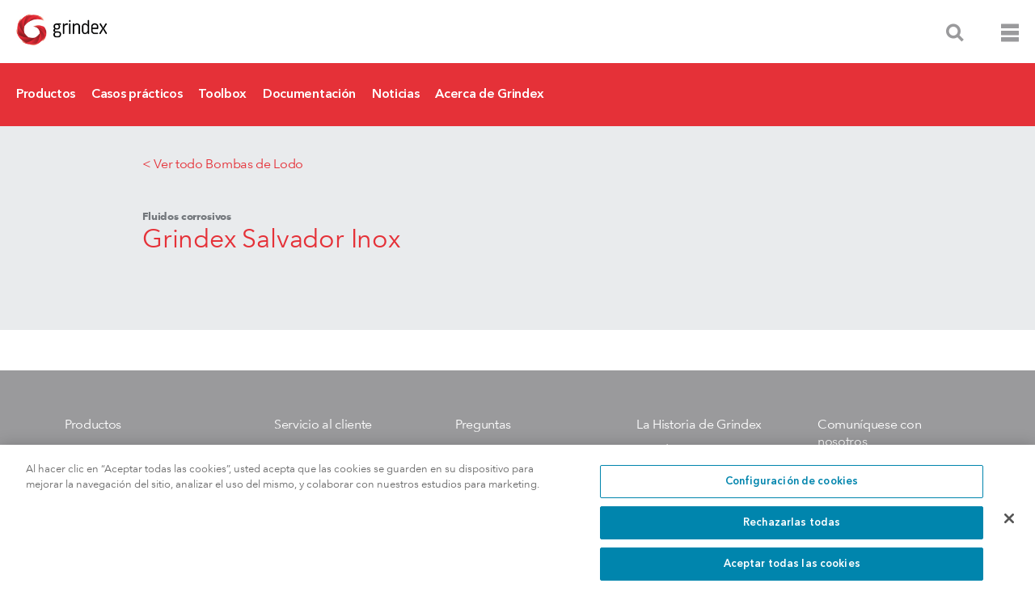

--- FILE ---
content_type: text/html; charset=utf-8
request_url: https://www.grindex.com/es-es/products/sludge-pumps/salvador-inox/
body_size: 7072
content:

<!DOCTYPE html>
<!-- [if gt IE 8] <!-->
<html data-apinode="127501" data-apilanguage="es-es" lang="es-es" data-culture="es-ES" data-country="spain">
<!-- <![endif]-->
<head>
	<title>Grindex Salvador Inox | Grindex</title>
		<link rel="shortcut icon" type="image/x-icon" href="/images/favicon-grindex.png">

	
<meta charset="utf-8">
<meta http-equiv="X-UA-Compatible" content="IE=edge">
<meta name="viewport" content="width=device-width, initial-scale=1">
	<link rel="canonical" href="https://www.grindex.com/es-es/products/sludge-pumps/salvador-inox/" />
	<meta property="og:url" content="https://www.grindex.com/es-es/products/sludge-pumps/salvador-inox/">
<meta property="og:type" content="website">
<meta property="og:title" content="Grindex Salvador Inox | Grindex">
	<meta property="og:image" content="https://www.grindex.com/siteassets/grindex-media/products/inox/salvadordekal.jpeg">
	<meta name="twitter:image" content="https://www.grindex.com/siteassets/grindex-media/products/inox/salvadordekal.jpeg">
	<meta name="twitter:card" content="summary_large_image">


	
	<script type="text/javascript">
		window.config = window.config || {};
		window.config.brand = window.config.brand || {};
		window.config.brand.name = 'Grindex';
	</script>
	<!-- Google Tag Manager -->
<script>(function(w,d,s,l,i){w[l]=w[l]||[];w[l].push({'gtm.start':
new Date().getTime(),event:'gtm.js'});var f=d.getElementsByTagName(s)[0],
j=d.createElement(s),dl=l!='dataLayer'?'&l='+l:'';j.async=true;j.src=
'https://www.googletagmanager.com/gtm.js?id='+i+dl;f.parentNode.insertBefore(j,f);
})(window,document,'script','dataLayer','GTM-NGDLP47');</script>
<!-- End Google Tag Manager -->
	
	
	<script type="text/javascript">
		window.config = window.config || {};
		window.config.productPage = window.config.productPage || {};
		window.config.tabs = 'specifications,specifications/,curves,curves/,technicalsoftware,technicalsoftware/,drawings,drawings/,components,components/,accessories,accessories/,applications,applications/,documentation,documentation/,technology,technology/,submittals,submittals/,commerce,commerce/,faq,faq/';
	</script>


	<script>
!function(T,l,y){var S=T.location,k="script",D="instrumentationKey",C="ingestionendpoint",I="disableExceptionTracking",E="ai.device.",b="toLowerCase",w="crossOrigin",N="POST",e="appInsightsSDK",t=y.name||"appInsights";(y.name||T[e])&&(T[e]=t);var n=T[t]||function(d){var g=!1,f=!1,m={initialize:!0,queue:[],sv:"5",version:2,config:d};function v(e,t){var n={},a="Browser";return n[E+"id"]=a[b](),n[E+"type"]=a,n["ai.operation.name"]=S&&S.pathname||"_unknown_",n["ai.internal.sdkVersion"]="javascript:snippet_"+(m.sv||m.version),{time:function(){var e=new Date;function t(e){var t=""+e;return 1===t.length&&(t="0"+t),t}return e.getUTCFullYear()+"-"+t(1+e.getUTCMonth())+"-"+t(e.getUTCDate())+"T"+t(e.getUTCHours())+":"+t(e.getUTCMinutes())+":"+t(e.getUTCSeconds())+"."+((e.getUTCMilliseconds()/1e3).toFixed(3)+"").slice(2,5)+"Z"}(),iKey:e,name:"Microsoft.ApplicationInsights."+e.replace(/-/g,"")+"."+t,sampleRate:100,tags:n,data:{baseData:{ver:2}}}}var h=d.url||y.src;if(h){function a(e){var t,n,a,i,r,o,s,c,u,p,l;g=!0,m.queue=[],f||(f=!0,t=h,s=function(){var e={},t=d.connectionString;if(t)for(var n=t.split(";"),a=0;a<n.length;a++){var i=n[a].split("=");2===i.length&&(e[i[0][b]()]=i[1])}if(!e[C]){var r=e.endpointsuffix,o=r?e.location:null;e[C]="https://"+(o?o+".":"")+"dc."+(r||"services.visualstudio.com")}return e}(),c=s[D]||d[D]||"",u=s[C],p=u?u+"/v2/track":d.endpointUrl,(l=[]).push((n="SDK LOAD Failure: Failed to load Application Insights SDK script (See stack for details)",a=t,i=p,(o=(r=v(c,"Exception")).data).baseType="ExceptionData",o.baseData.exceptions=[{typeName:"SDKLoadFailed",message:n.replace(/\./g,"-"),hasFullStack:!1,stack:n+"\nSnippet failed to load ["+a+"] -- Telemetry is disabled\nHelp Link: https://go.microsoft.com/fwlink/?linkid=2128109\nHost: "+(S&&S.pathname||"_unknown_")+"\nEndpoint: "+i,parsedStack:[]}],r)),l.push(function(e,t,n,a){var i=v(c,"Message"),r=i.data;r.baseType="MessageData";var o=r.baseData;return o.message='AI (Internal): 99 message:"'+("SDK LOAD Failure: Failed to load Application Insights SDK script (See stack for details) ("+n+")").replace(/\"/g,"")+'"',o.properties={endpoint:a},i}(0,0,t,p)),function(e,t){if(JSON){var n=T.fetch;if(n&&!y.useXhr)n(t,{method:N,body:JSON.stringify(e),mode:"cors"});else if(XMLHttpRequest){var a=new XMLHttpRequest;a.open(N,t),a.setRequestHeader("Content-type","application/json"),a.send(JSON.stringify(e))}}}(l,p))}function i(e,t){f||setTimeout(function(){!t&&m.core||a()},500)}var e=function(){var n=l.createElement(k);n.src=h;var e=y[w];return!e&&""!==e||"undefined"==n[w]||(n[w]=e),n.onload=i,n.onerror=a,n.onreadystatechange=function(e,t){"loaded"!==n.readyState&&"complete"!==n.readyState||i(0,t)},n}();y.ld<0?l.getElementsByTagName("head")[0].appendChild(e):setTimeout(function(){l.getElementsByTagName(k)[0].parentNode.appendChild(e)},y.ld||0)}try{m.cookie=l.cookie}catch(p){}function t(e){for(;e.length;)!function(t){m[t]=function(){var e=arguments;g||m.queue.push(function(){m[t].apply(m,e)})}}(e.pop())}var n="track",r="TrackPage",o="TrackEvent";t([n+"Event",n+"PageView",n+"Exception",n+"Trace",n+"DependencyData",n+"Metric",n+"PageViewPerformance","start"+r,"stop"+r,"start"+o,"stop"+o,"addTelemetryInitializer","setAuthenticatedUserContext","clearAuthenticatedUserContext","flush"]),m.SeverityLevel={Verbose:0,Information:1,Warning:2,Error:3,Critical:4};var s=(d.extensionConfig||{}).ApplicationInsightsAnalytics||{};if(!0!==d[I]&&!0!==s[I]){var c="onerror";t(["_"+c]);var u=T[c];T[c]=function(e,t,n,a,i){var r=u&&u(e,t,n,a,i);return!0!==r&&m["_"+c]({message:e,url:t,lineNumber:n,columnNumber:a,error:i}),r},d.autoExceptionInstrumented=!0}return m}(y.cfg);function a(){y.onInit&&y.onInit(n)}(T[t]=n).queue&&0===n.queue.length?(n.queue.push(a),n.trackPageView({})):a()}(window,document,{src: "https://js.monitor.azure.com/scripts/b/ai.2.gbl.min.js", crossOrigin: "anonymous", cfg: { instrumentationKey:'81c0a2c3-3923-4121-a74c-9df878073a79', disableCookiesUsage: false }});
</script>

	
	

	
	<link rel="stylesheet" href="/bundles/css/grindex.min.css?v=gEMh2ZtdyAwHksD6okJEPjdmeRtZFs-nQeSEnQp4CiU" integrity="sha384-EWhlQZibYhvE6/LiiD8xmOF00AwLVS01cInc9Sft3KxS/E&#x2B;gTcpCCiCbP3gvKWNH" async />
</head>

<script type="text/javascript">
	window.isEvoqua = "False";
</script>


<body class="product-page Grindex">
	<script type="text/javascript">
		window.config = window.config || {};
		window.config.brand = window.config.brand || {};
		window.config.brand.name = 'Grindex';
	</script>

	<style>
.find-location-block .pure-u-md-24-24:first-of-type > .pure-g > div:first-of-type {
    display: none !important;
}

.component-carouselBlock li.FullWidth div.image {
background-color: #9a9a9c;
}


.inds-and-apps {display:none;}

.product-page #productTabs .tab_selected {
background-color: #e53138 !important;
color: #fff !important;
}

body.product-page .technical-specifications-container .results-wrapper .scroll .column div.label.row-1, body.product-series-embedded-page .technical-specifications-container .results-wrapper .scroll .column div.label.row-1, body.product-page .technical-specifications-container .results-wrapper .scroll div.flex-container:nth-child(1) div, body.product-series-embedded-page .technical-specifications-container .results-wrapper .scroll div.flex-container:nth-child(1) div {background-color: #9a9a9c !important;}

@media screen and (max-width: 48em)
{
body.carousel-with-inline-navigation-page .gray-content-area .wrapper .component-inlineNavigation ul li, body.inline-navigation-page .gray-content-area .wrapper .component-inlineNavigation ul li {
background-color: #e53138 !important;
}

body.carousel-with-inline-navigation-page.Grindex .gray-content-area .wrapper.carousel .component-inlineNavigation ul li.selected {
background-color: #9a9a9c !important;
}
body.carousel-with-inline-navigation-page .gray-content-area .wrapper.carousel .component-inlineNavigation ul li.selected a{
color: #fff !important
}

body.carousel-with-inline-navigation-page .gray-content-area .wrapper.carousel .component-inlineNavigation ul li.selected:before{
color: #fff !important;}

body.Grindex.home-page .component-freeTextBlock .title-wrapper h2 {
color: #e53138 !important}
}
</style>
	
	<div class="site-container">
		


			

		




<div class="primary-layout"
	id="app">
	

<header class="header component-header mobile" xyl-view="header">
	<div class="wrapper">
		<div class="header-column header-column__left">
			<div class="header-column header-column__left header-column__left--top header-column__row">
				<div class="row-content start-page-logo">
					
					

<a href="/es-es/" target="_self">				<img src="https://www.grindex.com/siteassets/grindex-logo.png" load="eager" alt="" />
</a>
				</div>
			</div>
			<div class="header-column header-column__left header-column__left--bottom header-column__row navigation-wrapper">
				<div class="row-content">

<nav class="mega-menu" xyl-view="mega-menu">
	<div class="mega-menu-wrap">
		<ul class="mega-menu-links">
				<li class="mega-menu-links-item " xyl-element="menu-column">


				<a  title="Productos" href="/es-es/products/" class=" a-link" xyl-element="a-link">Productos</a>

				</li>
				<li class="mega-menu-links-item " xyl-element="menu-column">


				<a  title="Casos pr&#xE1;cticos" href="/es-es/case-studies/" class=" a-link" xyl-element="a-link">Casos pr&#xE1;cticos</a>

				</li>
				<li class="mega-menu-links-item " xyl-element="menu-column">


				<a  title="Toolbox" href="/es-es/toolbox/" class=" a-link" xyl-element="a-link">Toolbox</a>

				</li>
				<li class="mega-menu-links-item " xyl-element="menu-column">


				<a  title="Documentaci&#xF3;n" href="/es-es/document-archive/" class=" a-link" xyl-element="a-link">Documentaci&#xF3;n</a>

				</li>
				<li class="mega-menu-links-item " xyl-element="menu-column">


				<a  title="Noticias" href="/es-es/news/" class=" a-link" xyl-element="a-link">Noticias</a>

				</li>
				<li class="mega-menu-links-item " xyl-element="menu-column">


				<a  title="Acerca de Grindex" href="/es-es/about/" class=" a-link" xyl-element="a-link">Acerca de Grindex</a>

				</li>
		</ul>
		<ul class="mega-menu-featured-links">
					<li class="featured-link" data-child-type="/es-es/contacto/">
									<a
			   target=""
			   href="/es-es/contacto/"
			   class="icon-email-new"
			   rel=""
			   >
Comun&#xED;quese con nosotros			</a>



					</li>
					<li class="featured-link" data-child-type="/es-es/find-a-location/">
									<a
			   target=""
			   href="/es-es/find-a-location/"
			   class="icon-location"
			   rel=""
			   >
Encontrar una ubicaci&#xF3;n			</a>



					</li>
					<li class="featured-link" data-child-type="country-selector">
									<a
			   target=""
			   href="#country-selector"
			   class="icon-region-new country-selector-trigger"
			   rel="modal:open"
			   >
EE.UU.: Espa&#xF1;ol			</a>



					</li>
		</ul>
	</div>
</nav>

				</div>
			</div>
		</div>
		<div class="header-column header-column__right">
			<div class="header-column header-column__right header-column__right--top header-column__row">
				<div class="row-content transition-link-wrap">
					<ul class="featured-links">
							<li class="transition-link">
											<a
			   target=""
			   href="/es-es/find-a-location/"
			   class="icon-location"
			   rel=""
			   >
Encontrar una ubicaci&#xF3;n			</a>



							</li>
							<li class="transition-link">
											<a
			   target=""
			   href="/es-es/contacto/"
			   class="icon-email-new"
			   rel=""
			   >
Comun&#xED;quese con nosotros			</a>



							</li>
						<li class="transition-link desktop-search-trigger">
							<a title="Buscar" href="#" class="search-trigger desktop-search-trigger icon-search-new">
								Buscar
							</a>
						</li>
							<li class="transition-link open-default">
											<a
			   target=""
			   href="#country-selector"
			   class="icon-region-new country-selector-trigger"
			   rel="modal:open"
			   >
EE.UU.: Espa&#xF1;ol			</a>



							</li>

						<li class="search c-predictive-search main-search">
							<form action="/es-es/search-results/" method="get" autocomplete="off">
								<div class="glyph-container">
									<input type="text" maxlength="100" class="query-field" name="query" aria-label="Buscar" placeholder="Buscar"/>
									<button type="reset" class="clear-btn icon-remove" aria-label="Remove Search Text"></button>
								</div>
							</form>
						</li>
					</ul>
					<ul class="mobile-links">
						<li>
							<span class="search-trigger icon-search-new"></span>
						</li>
						<li>
							<span class="c-nav-trigger icon-menu-lg"></span>
						</li>
					</ul>
				</div>
			</div>
			<div class="header-column header-column__right header-column__right--bottom header-column__row">
				<div class="row-content">
						<div class="brand-info brand-info--logo">

							<div class="share_link share-component" xyl-view="share">
								<a href="#" class="icon-uniEE00">
									<strong>Compartir</strong>
								</a>
								<div class="share-button-container">
									<div class="share-links">
										<a class="icon-facebook" href="https://www.facebook.com/sharer/sharer.php?u=https%3A%2F%2Fwww.grindex.com%2Fes-es%2Fproducts%2Fsludge-pumps%2Fsalvador-inox%2F"></a>
										<a class="icon-twitter" href="https://twitter.com/intent/tweet?text=Grindex&#x2B;Salvador&#x2B;Inox&#x2B;%7C&#x2B;Grindex&amp;url=https%3A%2F%2Fwww.grindex.com%2Fes-es%2Fproducts%2Fsludge-pumps%2Fsalvador-inox%2F&amp;via=xylem"></a>
										<a class="icon-linkedin" href="https://www.linkedin.com/shareArticle?mini=Grindex&#x2B;Salvador&#x2B;Inox&#x2B;%7C&#x2B;Grindex&amp;url=https%3A%2F%2Fwww.grindex.com%2Fes-es%2Fproducts%2Fsludge-pumps%2Fsalvador-inox%2F"></a>
									</div>
								</div>
							</div>
						</div>
				</div>
			</div>
		</div>
		<div class="c-predictive-search c-predictive-search-resultscontainer hidden">
			<div class="predictive-search-container">
			</div>
		</div>
	</div>
</header>

<div id="country-selector" class="brand-country-selector d-none">
	
<div class="country-selector-module" xyl-view="country-selector">
		<div class="js-step-one" xyl-element="language-step-one">
			<h2 class="pure-u-1">Paso 1: Seleccione su pa&#xED;s</h2>
			<div xyl-element="language-error" class="error-result">No se ha podido completar su solicitud ahora mismo. Vuelva a intentarlo m&#xE1;s tarde.</div>

				<form class="select-country-form pure-u-lg-2-3" xyl-element="language-form" method="post">
					<select id="countrylink" name="countrylink" title="Xylem Country Selector"><option value="37413">English-speaking Countries</option>
<option value="37415">Spanish-speaking Countries</option>
<option value="39061">Swedish-speaking Countries</option>
</select>
					<div xyl-element="language-section" class="hidden">
						<h2 class="pure-u-1">Select language</h2>
						<div title="Xylem Language Selector">
							<select xyl-element="language-select" name="languagelink" title="Xylem Language Selector" class="js-dd-selector">
								<option value="0">Select language</option>
							</select>
						</div>
					</div>

					<div class="toggleContainer" xyl-view="high-contrast-toggle">
						Enable high contrast mode
						<div class="toggleButton" xyl-view="toggleswitch">
							<div class="btnHolder" data-default="" data-off="" data-on="" xyl-element="btn-holder">
								<div class="toggler"></div>
							</div>
						</div>
					</div>

					<input value="Siguiente" type="submit" class="button">
				<input name="__RequestVerificationToken" type="hidden" value="CfDJ8GGdvHN8-yVEozwULcScSoubC8ajkoNHVq9U04Y5XwVELT03RFekTgBOzjnE7E5PErjbSpXS4FgEWBaz7fRkEzIVAl8r9zmZnWjjGbQgGaUHRJ4BnyhGvkp3fhwNlln97FGwRe--iDKjaWC20p_fpCw" /></form>
		</div>

		<div class="js-step-two hidden" xyl-element="language-step-two">
			<a class="country-back-link" xyl-element="language-back" href="#"><i class="icon-uni25C5"></i> Start Over</a>
			<h2 class="pure-u-1">Paso 2: Seleccione su sitio</h2>

			<div class="no-result" xyl-elemen="language-no-result">
				No se ha encontrado ning&#xFA;n enlace para el pa&#xED;s especificado. Vuelva a comprobarlo m&#xE1;s tarde.
			</div>

			<div class="country-result">
				<div id="countrylinks-template" xyl-element="language-country-links"></div>
			</div>
		</div>
</div>

</div>

<div id="contrast-toggle" class="high-contrast-toggle-modal d-none">
	<div class="toggleContainer" xyl-view="high-contrast-toggle">
		Enable high contrast mode
		<div class="toggleButton" xyl-view="toggleswitch">
			<div class="btnHolder" data-default="" data-off="" data-on="" xyl-element="btn-holder">
				<div class="toggler"></div>
			</div>
		</div>
	</div>
</div>

<div class="header-overlay"></div>
<script id="predictive-result-tmpl" type="text/x-handlebars-template">
	<a href="<%= Url %>" class="search-result" data-value="<%= Title %>">
		<div class="search-result__item">
			<span class="search-result__contentType search-result__contentType--<%= ContentType %>">
				<strong><%= ContentTypeName %></strong>
			</span>
			<div class="search-result__pageTitle"><%= Title %></div>
		</div>
	</a>
</script>
<script id="predictive-result-view-all" type="text/x-handlebars-template">
	<a class="search-result js-view-all">
		<div class="search-result__view-all">
			<strong>Ver todos los resultados</strong><span class="arrow icon-uni25BB"></span>
		</div>
	</a>
</script>


	

<div class="product-page" xyl-view="productPage">
	<div class="product-header">
		<div class="wrapper pure-g">
				<div class="go-back-wrapper mb-1 mt-0 pt-1 pb-0 ml-md-1">
					<a href="/es-es/products/sludge-pumps/">&lt; Ver todo Bombas de Lodo</a>
				</div>
			<div class="hdr-content-container pure-u-1 pure-u-md-3-4">
				<div class="text-container">
					<h1>
							<strong>

Fluidos corrosivos</strong>



Grindex
						

Salvador Inox
					</h1>

				</div>
			</div>
			<div class="hdr-content-container pure-u-1 pure-u-md-1-4">
				<div class="button-container">


				</div>
			</div>
		</div>
	</div>

	<div class="product-content mb-2">
		<div class="wrapper">
			

<div class="tabs-wrapper" xyl-view="product-tabs">
	<div data-accordion-breakpoint="desktopLarge" xyl-async-view="accordion">
		<div id="tab-headers" class="tab-navigation">
				<span class="mobile-tab-header hidden" data-tab="1" data-tab-desktop-header="1"></span>
				<span class="mobile-tab-header hidden" data-tab="2" data-tab-desktop-header="2"></span>
				<span class="mobile-tab-header hidden" data-tab="3" data-tab-desktop-header="3"></span>
				<span class="mobile-tab-header hidden" data-tab="4" data-tab-desktop-header="4"></span>
				<span class="mobile-tab-header hidden" data-tab="5" data-tab-desktop-header="5"></span>
				<span class="mobile-tab-header hidden" data-tab="6" data-tab-desktop-header="6"></span>
				<span class="mobile-tab-header hidden" data-tab="7" data-tab-desktop-header="7"></span>
				<span class="mobile-tab-header hidden" data-tab="8" data-tab-desktop-header="8"></span>
				<span class="mobile-tab-header hidden" data-tab="9" data-tab-desktop-header="9"></span>
				<span class="mobile-tab-header hidden" data-tab="10" data-tab-desktop-header="10"></span>
				<span class="mobile-tab-header hidden" data-tab="11" data-tab-desktop-header="11"></span>
				<span class="mobile-tab-header hidden" data-tab="12" data-tab-desktop-header="12"></span>
		</div>

		<div class="mobile-nav">
			<div id="tabsContent">
					<div class="tab-content tobereplaced" xyl-element="accordion-content" xyl-tab-content data-tab="1"></div>
					<div class="tab-content tobereplaced" xyl-element="accordion-content" xyl-tab-content data-tab="2"></div>
					<div class="tab-content tobereplaced" xyl-element="accordion-content" xyl-tab-content data-tab="3"></div>
					<div class="tab-content tobereplaced" xyl-element="accordion-content" xyl-tab-content data-tab="4"></div>
					<div class="tab-content tobereplaced" xyl-element="accordion-content" xyl-tab-content data-tab="5"></div>
					<div class="tab-content tobereplaced" xyl-element="accordion-content" xyl-tab-content data-tab="6"></div>
					<div class="tab-content tobereplaced" xyl-element="accordion-content" xyl-tab-content data-tab="7"></div>
					<div class="tab-content tobereplaced" xyl-element="accordion-content" xyl-tab-content data-tab="8"></div>
					<div class="tab-content tobereplaced" xyl-element="accordion-content" xyl-tab-content data-tab="9"></div>
					<div class="tab-content tobereplaced" xyl-element="accordion-content" xyl-tab-content data-tab="10"></div>
					<div class="tab-content tobereplaced" xyl-element="accordion-content" xyl-tab-content data-tab="11"></div>
					<div class="tab-content tobereplaced" xyl-element="accordion-content" xyl-tab-content data-tab="12"></div>
			</div>
		</div>
	</div>
</div>

<script type="text/x-handlebars-template" id="document-template">
    <li>
        <div class="filename">
            <a
                target="_blank"
                title="<%= DisplayName %>"
                href="<%= Url %>"
                rel="noopener"
                class="a-link"
                xyl-element="a-link">
                    <%= DisplayName %>
                </a>
        </div>
        <div class="metadata">
            <% if(MailtoBody) { %>
            <a target="_blank" href="mailto:?<%=  MailtoBody %>" class="icon-email-new text" rel=""></a>
            <span class="sep">&nbsp;|&nbsp; </span>
            <% } %>
            <span class="text filetype"><%= Extension %></span>
            <% if(Size) {%>
                <span class="sep">&nbsp;|&nbsp; </span>
                <span class="text filesize"><%= Size %></span>
            <% } %>
        </div>
    </li>
</script>

		</div>
		
		
	</div>
</div>




	
<div class="footer component-footer scrolling-campaign-page-animation-block" xyl-element="footer-scroll">
		<div class="wrapper pure-g">
					<div class="footer footer__top pure-u-1-1 pure-u-sm-1-2 pure-u-md-1-3 pure-u-lg-1-5">
						
<ul>
        <li>
            <a href="/es-es/products/" title="Productos">Productos</a>
        </li>
</ul>
					</div>
					<div class="footer footer__top pure-u-1-1 pure-u-sm-1-2 pure-u-md-1-3 pure-u-lg-1-5">
						
<ul>
        <li>
            <a href="/es-es/contacto/" title="Servicio al cliente">Servicio al cliente</a>
        </li>
</ul>
					</div>
					<div class="footer footer__top pure-u-1-1 pure-u-sm-1-2 pure-u-md-1-3 pure-u-lg-1-5">
						
<ul>
        <li>
            <a href="/es-es/support/faq/" title="Preguntas">Preguntas</a>
        </li>
</ul>
					</div>
					<div class="footer footer__top pure-u-1-1 pure-u-sm-1-2 pure-u-md-1-3 pure-u-lg-1-5">
						
<ul>
        <li>
            <a href="/es-es/about/grindex-history/" title="La Historia de Grindex">La Historia de Grindex</a>
        </li>
        <li>
            <a href="/es-es/about/grindex-today/" title="Grindex Hoy">Grindex Hoy</a>
        </li>
        <li>
            <a href="/es-es/about/quality/" title="Calidad">Calidad</a>
        </li>
        <li>
            <a href="/es-es/about/environment/" title="Medio Ambiente">Medio Ambiente</a>
        </li>
</ul>
					</div>
					<div class="footer footer__top pure-u-1-1 pure-u-sm-1-2 pure-u-md-1-3 pure-u-lg-1-5">
						
<ul>
        <li>
            <a href="/es-es/contacto/" title="Comun&#xED;quese con nosotros">Comun&#xED;quese con nosotros</a>
        </li>
</ul>
					</div>
			
			<div class="footer footer__bottom pure-u-1-1">
				<div class="flex">
					<ul class="copyright-links">
						<li class="message" title="IsAuthenticated: False Name:  Type:  Roles: &#xA; ">Copyright 2026 Grindex. All Rights Reserved.&#xA;&#x9;&#x9;&#x9;&#x9;&#x9;&#x9;</li>
					</ul>
				</div>
			</div>
		</div>
</div>


		<script async integrity="sha384-zYFWme4dL39ONutbhTzJSATyW2yahnippHhACIvv5kfA1U8/59owwvDFnmIblYxs" src="/bundles/js/app-grindex.js?v=vNcFZpAs4O7t47Uflc50uglUg84Y19t9dEcH6B4buTs" type="module"></script>
</div>




	</div>
	<div class="video-modal modal d-none"></div>


	
	


	<script defer="defer" src="/Util/Find/epi-util/find.js"></script>
<script>
document.addEventListener('DOMContentLoaded',function(){if(typeof FindApi === 'function'){var api = new FindApi();api.setApplicationUrl('/');api.setServiceApiBaseUrl('/find_v2/');api.processEventFromCurrentUri();api.bindWindowEvents();api.bindAClickEvent();api.sendBufferedEvents();}})
</script>


</body>
</html>


--- FILE ---
content_type: text/javascript
request_url: https://www.grindex.com/bundles/js/app-grindex.js?v=vNcFZpAs4O7t47Uflc50uglUg84Y19t9dEcH6B4buTs
body_size: 67126
content:
import{a as zi}from"./assets/typehelpers-kphkakx4.js";import{$ as M,c as yt,d as Oe}from"./assets/vendor-d99hd4zp.js";Element.prototype.matches||(Element.prototype.matches=Element.prototype.msMatchesSelector);(function(s){s.forEach(function(e){e.hasOwnProperty("append")||Object.defineProperty(e,"append",{configurable:!0,enumerable:!0,writable:!0,value:function(){let t=Array.prototype.slice.call(arguments),r=document.createDocumentFragment();t.forEach(function(o){let a=o instanceof Node;r.appendChild(a?o:document.createTextNode(String(o)))}),this.appendChild(r)}})})})([Element.prototype,Document.prototype,DocumentFragment.prototype]);Element.prototype.matches||(Element.prototype.matches=Element.prototype.msMatchesSelector);Element.prototype.closest||(Element.prototype.closest=function(s){for(var e=this;e;){if(e.matches(s))return e;e=e.parentElement}});(function(){if(typeof window.CustomEvent=="function")return!1;function s(e,n){const t=n||{bubbles:!1,cancelable:!1,detail:null},r=document.createEvent("CustomEvent");return r.initCustomEvent(e,t.bubbles,t.cancelable,t.detail),r}s.prototype=window.Event.prototype,window.CustomEvent=s})();HTMLCollection.prototype.forEach||(HTMLCollection.prototype.forEach=function(s,e){const n=e||window;for(let t=0;t<this.length;t++)s.call(n,this[t],t,this)});String.format||(String.format=function(s){var e=Array.prototype.slice.call(arguments,1);return s.replace(/{(\d+)}/g,function(n,t){return typeof e[t]<"u"?e[t]:n})});String.isNullOrEmpty||(String.isNullOrEmpty=function(s){return s===null||s===""});(function(){function s(e){e.fn._fadeIn=e.fn.fadeIn;var n=e.noop||function(){},t=/MSIE/.test(navigator.userAgent),r=/MSIE 6.0/.test(navigator.userAgent)&&!/MSIE 8.0/.test(navigator.userAgent),o=e.isFunction(document.createElement("div").style.setExpression);e.blockUI=function(E){l(window,E)},e.unblockUI=function(E){d(window,E)},e.growlUI=function(E,h,y,L){var v=e('<div class="growlUI"></div>');E&&v.append("<h1>"+E+"</h1>"),h&&v.append("<h2>"+h+"</h2>"),y===void 0&&(y=3e3);var A=function(F){F=F||{},e.blockUI({message:v,fadeIn:typeof F.fadeIn<"u"?F.fadeIn:700,fadeOut:typeof F.fadeOut<"u"?F.fadeOut:1e3,timeout:typeof F.timeout<"u"?F.timeout:y,centerY:!1,showOverlay:!1,onUnblock:L,css:e.blockUI.defaults.growlCSS})};A(),v.css("opacity"),v.mouseover(function(){A({fadeIn:0,timeout:3e4});var F=e(".blockMsg");F.stop(),F.fadeTo(300,1)}).mouseout(function(){e(".blockMsg").fadeOut(1e3)})},e.fn.block=function(E){if(this[0]===window)return e.blockUI(E),this;var h=e.extend({},e.blockUI.defaults,E||{});return this.each(function(){var y=e(this);h.ignoreIfBlocked&&y.data("blockUI.isBlocked")||y.unblock({fadeOut:0})}),this.each(function(){e.css(this,"position")=="static"&&(this.style.position="relative",e(this).data("blockUI.static",!0)),this.style.zoom=1,l(this,E)})},e.fn.unblock=function(E){return this[0]===window?(e.unblockUI(E),this):this.each(function(){d(this,E)})},e.blockUI.version=2.7,e.blockUI.defaults={message:"<h1>Please wait...</h1>",title:null,draggable:!0,theme:!1,css:{padding:0,margin:0,width:"30%",top:"40%",left:"35%",textAlign:"center",color:"#000",border:"3px solid #aaa",backgroundColor:"#fff",cursor:"wait"},themedCSS:{width:"30%",top:"40%",left:"35%"},overlayCSS:{backgroundColor:"#000",opacity:.6,cursor:"wait"},cursorReset:"default",growlCSS:{width:"350px",top:"10px",left:"",right:"10px",border:"none",padding:"5px",opacity:.6,cursor:"default",color:"#fff",backgroundColor:"#000","-webkit-border-radius":"10px","-moz-border-radius":"10px","border-radius":"10px"},iframeSrc:/^https/i.test(window.location.href||"")?"javascript:false":"about:blank",forceIframe:!1,baseZ:1e3,centerX:!0,centerY:!0,allowBodyStretch:!0,bindEvents:!0,constrainTabKey:!0,fadeIn:200,fadeOut:400,timeout:0,showOverlay:!0,focusInput:!0,focusableElements:":input:enabled:visible",onBlock:null,onUnblock:null,onOverlayClick:null,quirksmodeOffsetHack:4,blockMsgClass:"blockMsg",ignoreIfBlocked:!1};var a=null,c=[];function l(E,h){var y,L,v=E==window,A=h&&h.message!==void 0?h.message:void 0;if(h=e.extend({},e.blockUI.defaults,h||{}),!(h.ignoreIfBlocked&&e(E).data("blockUI.isBlocked"))){if(h.overlayCSS=e.extend({},e.blockUI.defaults.overlayCSS,h.overlayCSS||{}),y=e.extend({},e.blockUI.defaults.css,h.css||{}),h.onOverlayClick&&(h.overlayCSS.cursor="pointer"),L=e.extend({},e.blockUI.defaults.themedCSS,h.themedCSS||{}),A=A===void 0?h.message:A,v&&a&&d(window,{fadeOut:0}),A&&typeof A!="string"&&(A.parentNode||A.jquery)){var F=A.jquery?A[0]:A,N={};e(E).data("blockUI.history",N),N.el=F,N.parent=F.parentNode,N.display=F.style.display,N.position=F.style.position,N.parent&&N.parent.removeChild(F)}e(E).data("blockUI.onUnblock",h.onUnblock);var V=h.baseZ,j,Q,R,T;t||h.forceIframe?j=e('<iframe class="blockUI" style="z-index:'+V+++';display:none;border:none;margin:0;padding:0;position:absolute;width:100%;height:100%;top:0;left:0" src="'+h.iframeSrc+'"></iframe>'):j=e('<div class="blockUI" style="display:none"></div>'),h.theme?Q=e('<div class="blockUI blockOverlay ui-widget-overlay" style="z-index:'+V+++';display:none"></div>'):Q=e('<div class="blockUI blockOverlay" style="z-index:'+V+++';display:none;border:none;margin:0;padding:0;width:100%;height:100%;top:0;left:0"></div>'),h.theme&&v?(T='<div class="blockUI '+h.blockMsgClass+' blockPage ui-dialog ui-widget ui-corner-all" style="z-index:'+(V+10)+';display:none;position:fixed">',h.title&&(T+='<div class="ui-widget-header ui-dialog-titlebar ui-corner-all blockTitle">'+(h.title||"&nbsp;")+"</div>"),T+='<div class="ui-widget-content ui-dialog-content"></div>',T+="</div>"):h.theme?(T='<div class="blockUI '+h.blockMsgClass+' blockElement ui-dialog ui-widget ui-corner-all" style="z-index:'+(V+10)+';display:none;position:absolute">',h.title&&(T+='<div class="ui-widget-header ui-dialog-titlebar ui-corner-all blockTitle">'+(h.title||"&nbsp;")+"</div>"),T+='<div class="ui-widget-content ui-dialog-content"></div>',T+="</div>"):v?T='<div class="blockUI '+h.blockMsgClass+' blockPage" style="z-index:'+(V+10)+';display:none;position:fixed"></div>':T='<div class="blockUI '+h.blockMsgClass+' blockElement" style="z-index:'+(V+10)+';display:none;position:absolute"></div>',R=e(T),A&&(h.theme?(R.css(L),R.addClass("ui-widget-content")):R.css(y)),h.theme||Q.css(h.overlayCSS),Q.css("position",v?"fixed":"absolute"),(t||h.forceIframe)&&j.css("opacity",0);var z=[j,Q,R],C=e(v?"body":E);e.each(z,function(){this.appendTo(C)}),h.theme&&h.draggable&&e.fn.draggable&&R.draggable({handle:".ui-dialog-titlebar",cancel:"li"});var k=o&&(!e.support.boxModel||e("object,embed",v?null:E).length>0);if(r||k){if(v&&h.allowBodyStretch&&e.support.boxModel&&e("html,body").css("height","100%"),(r||!e.support.boxModel)&&!v)var P=x(E,"borderTopWidth"),w=x(E,"borderLeftWidth"),O=P?"(0 - "+P+")":0,B=w?"(0 - "+w+")":0;e.each(z,function(ee,ge){var oe=ge[0].style;if(oe.position="absolute",ee<2)v?oe.setExpression("height","Math.max(document.body.scrollHeight, document.body.offsetHeight) - (jQuery.support.boxModel?0:"+h.quirksmodeOffsetHack+') + "px"'):oe.setExpression("height",'this.parentNode.offsetHeight + "px"'),v?oe.setExpression("width",'jQuery.support.boxModel && document.documentElement.clientWidth || document.body.clientWidth + "px"'):oe.setExpression("width",'this.parentNode.offsetWidth + "px"'),B&&oe.setExpression("left",B),O&&oe.setExpression("top",O);else if(h.centerY)v&&oe.setExpression("top",'(document.documentElement.clientHeight || document.body.clientHeight) / 2 - (this.offsetHeight / 2) + (blah = document.documentElement.scrollTop ? document.documentElement.scrollTop : document.body.scrollTop) + "px"'),oe.marginTop=0;else if(!h.centerY&&v){var be=h.css&&h.css.top?parseInt(h.css.top,10):0,re="((document.documentElement.scrollTop ? document.documentElement.scrollTop : document.body.scrollTop) + "+be+') + "px"';oe.setExpression("top",re)}})}if(A&&(h.theme?R.find(".ui-widget-content").append(A):R.append(A),(A.jquery||A.nodeType)&&e(A).show()),(t||h.forceIframe)&&h.showOverlay&&j.show(),h.fadeIn){var W=h.onBlock?h.onBlock:n,G=h.showOverlay&&!A?W:n,q=A?W:n;h.showOverlay&&Q._fadeIn(h.fadeIn,G),A&&R._fadeIn(h.fadeIn,q)}else h.showOverlay&&Q.show(),A&&R.show(),h.onBlock&&h.onBlock.bind(R)();if(g(1,E,h),v?(a=R[0],c=e(h.focusableElements,a),h.focusInput&&setTimeout(p,20)):b(R[0],h.centerX,h.centerY),h.timeout){var X=setTimeout(function(){v?e.unblockUI(h):e(E).unblock(h)},h.timeout);e(E).data("blockUI.timeout",X)}}}function d(E,h){var y,L=E==window,v=e(E),A=v.data("blockUI.history"),F=v.data("blockUI.timeout");F&&(clearTimeout(F),v.removeData("blockUI.timeout")),h=e.extend({},e.blockUI.defaults,h||{}),g(0,E,h),h.onUnblock===null&&(h.onUnblock=v.data("blockUI.onUnblock"),v.removeData("blockUI.onUnblock"));var N;L?N=e("body").children().filter(".blockUI").add("body > .blockUI"):N=v.find(">.blockUI"),h.cursorReset&&(N.length>1&&(N[1].style.cursor=h.cursorReset),N.length>2&&(N[2].style.cursor=h.cursorReset)),L&&(a=c=null),h.fadeOut?(y=N.length,N.stop().fadeOut(h.fadeOut,function(){--y===0&&f(N,A,h,E)})):f(N,A,h,E)}function f(E,h,y,L){var v=e(L);if(!v.data("blockUI.isBlocked")){E.each(function(V,j){this.parentNode&&this.parentNode.removeChild(this)}),h&&h.el&&(h.el.style.display=h.display,h.el.style.position=h.position,h.el.style.cursor="default",h.parent&&h.parent.appendChild(h.el),v.removeData("blockUI.history")),v.data("blockUI.static")&&v.css("position","static"),typeof y.onUnblock=="function"&&y.onUnblock(L,y);var A=e(document.body),F=A.width(),N=A[0].style.width;A.width(F-1).width(F),A[0].style.width=N}}function g(E,h,y){var L=h==window,v=e(h);if(!(!E&&(L&&!a||!L&&!v.data("blockUI.isBlocked")))&&(v.data("blockUI.isBlocked",E),!(!L||!y.bindEvents||E&&!y.showOverlay))){var A="mousedown mouseup keydown keypress keyup touchstart touchend touchmove";E?e(document).bind(A,y,S):e(document).unbind(A,S)}}function S(E){if(E.type==="keydown"&&E.keyCode&&E.keyCode==9&&a&&E.data.constrainTabKey){var h=c,y=!E.shiftKey&&E.target===h[h.length-1],L=E.shiftKey&&E.target===h[0];if(y||L)return setTimeout(function(){p(L)},10),!1}var v=E.data,A=e(E.target);return A.hasClass("blockOverlay")&&v.onOverlayClick&&v.onOverlayClick(E),A.parents("div."+v.blockMsgClass).length>0?!0:A.parents().children().filter("div.blockUI").length===0}function p(E){if(c){var h=c[E===!0?c.length-1:0];h&&h.focus()}}function b(E,h,y){var L=E.parentNode,v=E.style,A=(L.offsetWidth-E.offsetWidth)/2-x(L,"borderLeftWidth"),F=(L.offsetHeight-E.offsetHeight)/2-x(L,"borderTopWidth");h&&(v.left=A>0?A+"px":"0"),y&&(v.top=F>0?F+"px":"0")}function x(E,h){return parseInt(e.css(E,h),10)||0}}typeof define=="function"&&define.amd&&define.amd.jQuery?define(["jquery"],s):s(M)})();(function(s){var e={mode:"horizontal",slideSelector:"",infiniteLoop:!0,hideControlOnEnd:!1,speed:500,easing:null,slideMargin:0,startSlide:0,randomStart:!1,captions:!1,ticker:!1,tickerHover:!1,adaptiveHeight:!1,adaptiveHeightSpeed:500,video:!1,useCSS:!0,preloadImages:"visible",responsive:!0,slideZIndex:50,wrapperClass:"bx-wrapper",touchEnabled:!0,swipeThreshold:50,oneToOneTouch:!0,preventDefaultSwipeX:!0,preventDefaultSwipeY:!1,pager:!0,pagerType:"full",pagerShortSeparator:" / ",pagerSelector:null,buildPager:null,pagerCustom:null,controls:!0,nextText:"Next",prevText:"Prev",nextSelector:null,prevSelector:null,autoControls:!1,startText:"Start",stopText:"Stop",autoControlsCombine:!1,autoControlsSelector:null,auto:!1,pause:4e3,autoStart:!0,autoDirection:"next",autoHover:!1,autoDelay:0,autoSlideForOnePage:!1,minSlides:1,maxSlides:1,moveSlides:0,slideWidth:0,autoReload:!1,maxSlideWidth:0,onSliderLoad:function(){},onSliderRedraw:function(){},onSlideBefore:function(){},onSlideAfter:function(){},onSlideNext:function(){},onSlidePrev:function(){},onSliderResize:function(){},viewportMaxWidth:function(){}};s.fn.bxSlider=function(n){if(this.length==0)return this;if(this.length>1)return this.each(function(){s(this).bxSlider(n)}),this;var t={},r,o=this,a=s(window).width(),c=s(window).height();function l(u,m,I){if(t.settings.video===!0)return t.settings.slideWidth;var $=(u-I*(m-1))/m;return Math.floor($)}function d(){t.settings.slides&&(t.settings.maxSlides=t.settings.slides,t.settings.minSlides=t.settings.slides,t.settings.slideWidth=l(a,t.settings.slides,t.settings.slideMargin))}var f=function(){t.settings=s.extend({},e,n),r=t.settings.maxSlideWidth!=0,d();var u=s(window).width();a=u;function m(ue){for(var me in ue)t.settings[me]=ue[me]}function I(ue){ue=ue.replace(/([a-zA-Z0-9]+?):/g,'"$1":'),ue=ue.replace(/'/g,'"');var me=M.parseJSON(ue);return me}var $=s(o).attr("data-options");if($){var K=$.charAt($.length-1),te=$.charAt(0);te!="{"&&K!="}"&&($="{"+$+"}");var ae=I($);for(var de in ae)t.settings[de]=ae[de];d()}var Ue=s(o).attr("data-breaks");if(Ue&&(t.settings.breaks=I(Ue)),t.settings.breaks){t.settings.breaks.sort(function(ue,me){return ue.screen-me.screen});for(var Re=0;Re<t.settings.breaks.length;++Re){var et=t.settings.breaks[Re],Mt={},Pt=et.screen,Bt;Re<t.settings.breaks.length-1?(Mt=t.settings.breaks[Re+1],Bt=Mt.screen,u>=Pt&&u<Bt&&m(et)):u>=Pt&&m(et)}d()}t.settings.slideWidth=parseInt(t.settings.slideWidth),t.children=o.children(t.settings.slideSelector),t.children.length<t.settings.minSlides&&(t.settings.minSlides=t.children.length),t.children.length<t.settings.maxSlides&&(t.settings.maxSlides=t.children.length),t.settings.randomStart&&(t.settings.startSlide=Math.floor(Math.random()*t.children.length)),t.active={index:t.settings.startSlide},t.carousel=t.settings.minSlides>1||t.settings.maxSlides>1,t.carousel&&(t.settings.preloadImages="all"),t.minThreshold=t.settings.minSlides*t.settings.slideWidth+(t.settings.minSlides-1)*t.settings.slideMargin,t.maxThreshold=t.settings.maxSlides*t.settings.slideWidth+(t.settings.maxSlides-1)*t.settings.slideMargin,t.working=!1,t.controls={},t.interval=null,t.animProp=t.settings.mode=="vertical"?"top":"left",t.usingCSS=t.settings.useCSS&&t.settings.mode!="fade"&&function(){var ue=document.createElement("div"),me=["WebkitPerspective","MozPerspective","OPerspective","msPerspective"];for(var Ft in me)if(ue.style[me[Ft]]!==void 0)return t.cssPrefix=me[Ft].replace("Perspective","").toLowerCase(),t.animProp="-"+t.cssPrefix+"-transform",!0;return!1}(),t.settings.mode=="vertical"&&(t.settings.maxSlides=t.settings.minSlides),o.data("origStyle",o.attr("style")),o.children(t.settings.slideSelector).each(function(){s(this).data("origStyle",s(this).attr("style"))}),g(),s(this).one("carouselaccordion:opened",function(ue){o.redrawSlider(ue)})},g=function(){o.wrap('<div class="'+t.settings.wrapperClass+'"><div class="bx-viewport"></div></div>'),t.viewport=o.parent(),t.loader=s('<div class="bx-loading" />'),t.viewport.prepend(t.loader),o.css({width:t.settings.mode=="horizontal"?t.children.length*100+215+"%":"auto",position:"relative"}),t.usingCSS&&t.settings.easing?o.css("-"+t.cssPrefix+"-transition-timing-function",t.settings.easing):t.settings.easing||(t.settings.easing="swing"),h(),t.viewport.css({width:"100%",overflow:"hidden",position:"relative"}),t.viewport.parent().css({maxWidth:x()}),t.settings.pager||t.viewport.parent().css({margin:"0 auto 0px"}),t.children.css({float:t.settings.mode=="horizontal"?"left":"none",listStyle:"none",position:"relative"}),t.children.css("width",E()),r===!0&&t.children.css("max-width",t.settings.maxSlideWidth),t.settings.mode=="horizontal"&&t.settings.slideMargin>0&&t.children.css("marginRight",t.settings.slideMargin),t.settings.mode=="vertical"&&t.settings.slideMargin>0&&t.children.css("marginBottom",t.settings.slideMargin),t.settings.mode=="fade"&&(t.children.css({position:"absolute",zIndex:0,display:"none"}),t.children.eq(t.settings.startSlide).css({zIndex:t.settings.slideZIndex,display:"block"})),t.controls.el=s('<div class="bx-controls" />'),t.settings.captions&&Q(),t.active.last=t.settings.startSlide==y()-1,t.settings.video&&o.fitVids();var u=t.children.eq(t.settings.startSlide);t.settings.preloadImages=="all"&&(u=t.children),t.settings.ticker?t.settings.pager=!1:(t.settings.pager&&N(),t.settings.controls&&V(),t.settings.auto&&t.settings.autoControls&&j(),(t.settings.controls||t.settings.autoControls||t.settings.pager)&&t.viewport.after(t.controls.el)),S(u,p)},S=function(u,m){var I=u.find("img, iframe").length;if(I==0){m();return}var $=0;u.find("img, iframe").each(function(){s(this).one("load",function(){++$==I&&m()}).each(function(){this.complete&&s(this).trigger("load")})})},p=function(){if(t.settings.infiniteLoop&&t.settings.mode!="fade"&&!t.settings.ticker){var u=t.settings.mode=="vertical"?t.settings.minSlides:t.settings.maxSlides,m=t.children.slice(0,u).clone().addClass("bx-clone"),I=t.children.slice(-u).clone().addClass("bx-clone");o.append(m).prepend(I)}t.loader.remove(),v(),t.settings.mode=="vertical"&&(t.settings.adaptiveHeight=!0),t.viewport.height(b()),o.redrawSlider(),t.settings.onSliderLoad(t,t.active.index),t.initialized=!0,t.settings.responsive&&s(window).bind("resize",re),t.settings.auto&&t.settings.autoStart&&(y()>1||t.settings.autoSlideForOnePage)&&W(),t.settings.ticker&&G(),t.settings.pager&&P(t.settings.startSlide),t.settings.controls&&B(),t.settings.touchEnabled&&!t.settings.ticker&&X()},b=function(){var u=0,m=s();if(t.settings.mode!="vertical"&&!t.settings.adaptiveHeight)m=t.children;else if(!t.carousel)m=t.children.eq(t.active.index);else{var I=t.settings.moveSlides==1?t.active.index:t.active.index*L();for(m=t.children.eq(I),i=1;i<=t.settings.maxSlides-1;i++)I+i>=t.children.length?m=m.add(t.children.eq(i-1)):m=m.add(t.children.eq(I+i))}return t.settings.mode=="vertical"?(m.each(function($){u+=s(this).outerHeight()}),t.settings.slideMargin>0&&(u+=t.settings.slideMargin*(t.settings.minSlides-1))):u=Math.max.apply(Math,m.map(function(){return s(this).outerHeight(!1)}).get()),t.viewport.css("box-sizing")=="border-box"?u+=parseFloat(t.viewport.css("padding-top"))+parseFloat(t.viewport.css("padding-bottom"))+parseFloat(t.viewport.css("border-top-width"))+parseFloat(t.viewport.css("border-bottom-width")):t.viewport.css("box-sizing")=="padding-box"&&(u+=parseFloat(t.viewport.css("padding-top"))+parseFloat(t.viewport.css("padding-bottom"))),u},x=function(){var u="100%";if(t.settings.slideWidth>0)if(t.settings.mode=="horizontal")if(t.settings.video===!0)t.children.length>0&&(u=(t.settings.slideWidth+t.settings.slideMargin)*t.children.length);else if(r===!0){var m=E();return t.settings.viewportMaxWidth(m,t)}else u=t.settings.maxSlides*t.settings.slideWidth+(t.settings.maxSlides-1)*t.settings.slideMargin;else u=t.settings.slideWidth;return u},E=function(){var u=t.settings.slideWidth,m=t.viewport.width();return t.settings.slideWidth==0||t.settings.slideWidth>m&&!t.carousel||t.settings.mode=="vertical"?u=m:t.settings.maxSlides>1&&t.settings.mode=="horizontal"&&(m>t.maxThreshold||m<t.minThreshold&&(u=(m-t.settings.slideMargin*(t.settings.minSlides-1))/t.settings.minSlides)),r===!0&&t.settings.maxSlideWidth<u?t.settings.maxSlideWidth:t.settings.video===!0?t.settings.slideWidth:u},h=function(){var u=1;if(t.settings.mode=="horizontal"&&t.settings.slideWidth>0)if(t.viewport.width()<t.minThreshold)u=t.settings.minSlides;else if(t.viewport.width()>t.maxThreshold)u=t.settings.maxSlides;else{var m=t.children.first().width()+t.settings.slideMargin;u=Math.floor((t.viewport.width()+t.settings.slideMargin)/m)}else t.settings.mode=="vertical"&&(u=t.settings.minSlides);return u},y=function(){var u=0;if(t.settings.moveSlides>0)if(t.settings.infiniteLoop)u=Math.ceil(t.children.length/L());else for(var m=0,I=0;m<t.children.length;)++u,m=I+h(),I+=t.settings.moveSlides<=h()?t.settings.moveSlides:h();else u=Math.ceil(t.children.length/h());return u},L=function(){return t.settings.moveSlides>0&&t.settings.moveSlides<=h()?t.settings.moveSlides:h()},v=function(){if(t.children.length>t.settings.maxSlides&&t.active.last&&!t.settings.infiniteLoop){if(t.settings.mode=="horizontal"){var u=t.children.last(),m=u.position();A(-(m.left-(t.viewport.width()-u.outerWidth())),"reset",0)}else if(t.settings.mode=="vertical"){var I=t.children.length-t.settings.minSlides,m=t.children.eq(I).position();A(-m.top,"reset",0)}}else{var m=t.children.eq(t.active.index*L()).position();t.active.index==y()-1&&(t.active.last=!0),m!=null&&(t.settings.mode=="horizontal"?A(-m.left,"reset",0):t.settings.mode=="vertical"&&A(-m.top,"reset",0))}},A=function(u,m,I,$){if(t.usingCSS){var K=t.settings.mode=="vertical"?"translate3d(0, "+u+"px, 0)":"translate3d("+u+"px, 0, 0)";o.css("-"+t.cssPrefix+"-transition-duration",I/1e3+"s"),m=="slide"?(o.css(t.animProp,K),o.bind("transitionend webkitTransitionEnd oTransitionEnd MSTransitionEnd",function(){o.unbind("transitionend webkitTransitionEnd oTransitionEnd MSTransitionEnd"),w()})):m=="reset"?o.css(t.animProp,K):m=="ticker"&&(o.css("-"+t.cssPrefix+"-transition-timing-function","linear"),o.css(t.animProp,K),o.bind("transitionend webkitTransitionEnd oTransitionEnd MSTransitionEnd",function(){o.unbind("transitionend webkitTransitionEnd oTransitionEnd MSTransitionEnd"),A($.resetValue,"reset",0),q()}))}else{var te={};te[t.animProp]=u,m=="slide"?o.animate(te,I,t.settings.easing,function(){w()}):m=="reset"?o.css(t.animProp,u):m=="ticker"&&o.animate(te,speed,"linear",function(){A($.resetValue,"reset",0),q()})}},F=function(){for(var u="",m=y(),I=0;I<m;I++){var $="";t.settings.buildPager&&s.isFunction(t.settings.buildPager)?($=t.settings.buildPager(I),t.pagerEl.addClass("bx-custom-pager")):($=I+1,t.pagerEl.addClass("bx-default-pager")),u+='<div class="bx-pager-item"><a href="" data-slide-index="'+I+'" class="bx-pager-link">'+$+"</a></div>"}t.pagerEl.html(u)},N=function(){t.settings.pagerCustom?t.pagerEl=s(t.settings.pagerCustom):(t.pagerEl=s('<div class="bx-pager" />'),t.settings.pagerSelector?s(t.settings.pagerSelector).html(t.pagerEl):t.controls.el.addClass("bx-has-pager").append(t.pagerEl),F()),t.pagerEl.on("click","a",k)},V=function(){t.controls.next=s('<a class="bx-next" aria-label="'+t.settings.nextText+'" href=""></a>'),t.controls.prev=s('<a class="bx-prev" aria-label="'+t.settings.prevText+'" href=""></a>'),t.controls.next.bind("click",R),t.controls.prev.bind("click",T),t.settings.nextSelector&&s(t.settings.nextSelector).append(t.controls.next),t.settings.prevSelector&&s(t.settings.prevSelector).append(t.controls.prev),!t.settings.nextSelector&&!t.settings.prevSelector&&(t.controls.directionEl=s('<div class="bx-controls-direction" />'),t.controls.directionEl.append(t.controls.prev).append(t.controls.next),t.controls.el.addClass("bx-has-controls-direction").append(t.controls.directionEl))},j=function(){t.controls.start=s('<div class="bx-controls-auto-item"><a class="bx-start" href="">'+t.settings.startText+"</a></div>"),t.controls.stop=s('<div class="bx-controls-auto-item"><a class="bx-stop" href="">'+t.settings.stopText+"</a></div>"),t.controls.autoEl=s('<div class="bx-controls-auto" />'),t.controls.autoEl.on("click",".bx-start",z),t.controls.autoEl.on("click",".bx-stop",C),t.settings.autoControlsCombine?t.controls.autoEl.append(t.controls.start):t.controls.autoEl.append(t.controls.start).append(t.controls.stop),t.settings.autoControlsSelector?s(t.settings.autoControlsSelector).html(t.controls.autoEl):t.controls.el.addClass("bx-has-controls-auto").append(t.controls.autoEl),O(t.settings.autoStart?"stop":"start")},Q=function(){t.children.each(function(u){var m=s(this).find("img:first").attr("title");m!=null&&(""+m).length&&s(this).append('<div class="bx-caption"><span>'+m+"</span></div>")})},R=function(u){t.settings.auto&&o.stopAuto(),o.goToNextSlide(),u.preventDefault()},T=function(u){t.settings.auto&&o.stopAuto(),o.goToPrevSlide(),u.preventDefault()},z=function(u){o.startAuto(),u.preventDefault()},C=function(u){o.stopAuto(),u.preventDefault()},k=function(u){t.settings.auto&&o.stopAuto();var m=s(u.currentTarget);if(m.attr("data-slide-index")!==void 0){var I=parseInt(m.attr("data-slide-index"));I!=t.active.index&&o.goToSlide(I),u.preventDefault()}},P=function(u){var m=t.children.length;if(t.settings.pagerType=="short"){t.settings.maxSlides>1&&(m=Math.ceil(t.children.length/t.settings.maxSlides)),t.pagerEl.html(u+1+t.settings.pagerShortSeparator+m);return}t.pagerEl.find("a").removeClass("active"),t.pagerEl.each(function(I,$){s($).find("a").eq(u).addClass("active")})},w=function(){if(t.settings.infiniteLoop){var u="";t.active.index==0?u=t.children.eq(0).position():t.active.index==y()-1&&t.carousel?u=t.children.eq((y()-1)*L()).position():t.active.index==t.children.length-1&&(u=t.children.eq(t.children.length-1).position()),u&&(t.settings.mode=="horizontal"?A(-u.left,"reset",0):t.settings.mode=="vertical"&&A(-u.top,"reset",0))}t.working=!1,t.settings.onSlideAfter(t.children.eq(t.active.index),t.oldIndex,t.active.index)},O=function(u){t.settings.autoControlsCombine?t.controls.autoEl.html(t.controls[u]):(t.controls.autoEl.find("a").removeClass("active"),t.controls.autoEl.find("a:not(.bx-"+u+")").addClass("active"))},B=function(){y()==1?(t.controls.prev.addClass("disabled"),t.controls.next.addClass("disabled")):!t.settings.infiniteLoop&&t.settings.hideControlOnEnd&&(t.active.index==0?(t.controls.prev.addClass("disabled"),t.controls.next.removeClass("disabled")):t.active.index==y()-1?(t.controls.next.addClass("disabled"),t.controls.prev.removeClass("disabled")):(t.controls.prev.removeClass("disabled"),t.controls.next.removeClass("disabled")))},W=function(){t.settings.autoDelay>0?setTimeout(o.startAuto,t.settings.autoDelay):o.startAuto(),t.settings.autoHover&&o.hover(function(){t.interval&&(o.stopAuto(!0),t.autoPaused=!0)},function(){t.autoPaused&&(o.startAuto(!0),t.autoPaused=null)})},G=function(){var u=0;if(t.settings.autoDirection=="next")o.append(t.children.clone().addClass("bx-clone"));else{o.prepend(t.children.clone().addClass("bx-clone"));var m=t.children.first().position();u=t.settings.mode=="horizontal"?-m.left:-m.top}A(u,"reset",0),t.settings.pager=!1,t.settings.controls=!1,t.settings.autoControls=!1,t.settings.tickerHover&&!t.usingCSS&&t.viewport.hover(function(){o.stop()},function(){var I=0;t.children.each(function(ae){I+=t.settings.mode=="horizontal"?s(this).outerWidth(!0):s(this).outerHeight(!0)});var $=t.settings.speed/I,K=t.settings.mode=="horizontal"?"left":"top",te=$*(I-Math.abs(parseInt(o.css(K))));q(te)}),q()},q=function(u){speed=u||t.settings.speed;var m={left:0,top:0},I={left:0,top:0};t.settings.autoDirection=="next"?m=o.find(".bx-clone").first().position():I=t.children.first().position();var $=t.settings.mode=="horizontal"?-m.left:-m.top,K=t.settings.mode=="horizontal"?-I.left:-I.top,te={resetValue:K};A($,"ticker",speed,te)},X=function(){t.touch={start:{x:0,y:0},end:{x:0,y:0}},t.viewport.bind("touchstart",ee)},ee=function(u){if(t.working)u.preventDefault();else{t.touch.originalPos=o.position();var m=u.originalEvent;t.touch.start.x=m.changedTouches[0].pageX,t.touch.start.y=m.changedTouches[0].pageY,t.viewport.bind("touchmove",ge),t.viewport.bind("touchend",oe)}},ge=function(u){var m=u.originalEvent,I=Math.abs(m.changedTouches[0].pageX-t.touch.start.x),$=Math.abs(m.changedTouches[0].pageY-t.touch.start.y);if((I*3>$&&t.settings.preventDefaultSwipeX||$*3>I&&t.settings.preventDefaultSwipeY)&&u.preventDefault(),t.settings.mode!="fade"&&t.settings.oneToOneTouch){var K=0;if(t.settings.mode=="horizontal"){var te=m.changedTouches[0].pageX-t.touch.start.x;K=t.touch.originalPos.left+te}else{var te=m.changedTouches[0].pageY-t.touch.start.y;K=t.touch.originalPos.top+te}A(K,"reset",0)}},oe=function(u){t.viewport.unbind("touchmove",ge);var m=u.originalEvent,I=0;if(t.touch.end.x=m.changedTouches[0].pageX,t.touch.end.y=m.changedTouches[0].pageY,t.settings.mode=="fade"){var $=Math.abs(t.touch.start.x-t.touch.end.x);$>=t.settings.swipeThreshold&&(t.touch.start.x>t.touch.end.x?o.goToNextSlide():o.goToPrevSlide(),o.stopAuto())}else{var $=0;t.settings.mode=="horizontal"?($=t.touch.end.x-t.touch.start.x,I=t.touch.originalPos.left):($=t.touch.end.y-t.touch.start.y,I=t.touch.originalPos.top),!t.settings.infiniteLoop&&(t.active.index==0&&$>0||t.active.last&&$<0)?A(I,"reset",200):Math.abs($)>=t.settings.swipeThreshold?($<0?o.goToNextSlide():o.goToPrevSlide(),o.stopAuto()):A(I,"reset",200)}t.viewport.unbind("touchend",oe)},be=function(){var u=s(window).width(),m={};if(t.settings.breaks){t.settings.breaks.forEach(function($,K){K<t.settings.breaks.length-1?u>=t.settings.breaks[K].screen&&u<t.settings.breaks[K+1].screen&&(m=$):u>=t.settings.breaks[K].screen&&(m=$)});for(var I in m)t.settings[I]=m[I];t.children.length<t.settings.slides&&(t.settings.maxSlides=t.children.length,t.settings.minSlides=t.children.length,t.settings.slides=t.children.length),d()}},re=function(u){if(t.initialized){var m=s(window).width(),I=s(window).height();(a!=m||c!=I)&&(a=m,c=I,o.redrawSlider(),t.settings.onSliderResize.call(o,t.active.index))}};return o.goToSlide=function(u,m){if(!(t.working||t.active.index==u))if(t.working=!0,t.oldIndex=t.active.index,u<0?t.active.index=y()-1:u>=y()?t.active.index=0:t.active.index=u,t.settings.onSlideBefore(t.children.eq(t.active.index),t.oldIndex,t.active.index),m=="next"?t.settings.onSlideNext(t.children.eq(t.active.index),t.oldIndex,t.active.index):m=="prev"&&t.settings.onSlidePrev(t.children.eq(t.active.index),t.oldIndex,t.active.index),t.active.last=t.active.index>=y()-1,t.settings.pager&&P(t.active.index),t.settings.controls&&B(),t.settings.mode=="fade")t.settings.adaptiveHeight&&t.viewport.height()!=b()&&t.viewport.animate({height:b()},t.settings.adaptiveHeightSpeed),t.children.filter(":visible").fadeOut(t.settings.speed).css({zIndex:0}),t.children.eq(t.active.index).css("zIndex",t.settings.slideZIndex+1).fadeIn(t.settings.speed,function(){s(this).css("zIndex",t.settings.slideZIndex),w()});else{t.settings.adaptiveHeight&&t.viewport.height()!=b()&&t.viewport.animate({height:b()},t.settings.adaptiveHeightSpeed);var I=0,$={left:0,top:0};if(!t.settings.infiniteLoop&&t.carousel&&t.active.last)if(t.settings.mode=="horizontal"){var K=t.children.eq(t.children.length-1);$=K.position(),I=t.viewport.width()-K.outerWidth()}else{var te=t.children.length-t.settings.minSlides;$=t.children.eq(te).position()}else if(t.carousel&&t.active.last&&m=="prev"){var ae=t.settings.moveSlides==1?t.settings.maxSlides-L():(y()-1)*L()-(t.children.length-t.settings.maxSlides),K=o.children(".bx-clone").eq(ae);$=K.position()}else if(m=="next"&&t.active.index==0)$=o.find("> .bx-clone").eq(t.settings.maxSlides).position(),t.active.last=!1;else if(u>=0){var de=u*L();$=t.children.eq(de).position()}if(typeof $<"u"){var Ue=t.settings.mode=="horizontal"?-($.left-I):-$.top;A(Ue,"slide",t.settings.speed)}}},o.goToNextSlide=function(){if(!(!t.settings.infiniteLoop&&t.active.last)){var u=parseInt(t.active.index)+1;o.goToSlide(u,"next")}},o.goToPrevSlide=function(){if(!(!t.settings.infiniteLoop&&t.active.index==0)){var u=parseInt(t.active.index)-1;o.goToSlide(u,"prev")}},o.startAuto=function(u){t.interval||(t.interval=setInterval(function(){t.settings.autoDirection=="next"?o.goToNextSlide():o.goToPrevSlide()},t.settings.pause),t.settings.autoControls&&u!=!0&&O("stop"))},o.stopAuto=function(u){t.interval&&(clearInterval(t.interval),t.interval=null,t.settings.autoControls&&u!=!0&&O("start"))},o.getCurrentSlide=function(){return t.active.index},o.getCurrentSlideElement=function(){return t.children.eq(t.active.index)},o.getSlideCount=function(){return t.children.length},o.redrawSlider=function(u){be(),t.children.add(o.find(".bx-clone")).width(E()),t.viewport.css("height",b()),t.settings.ticker||v(),t.active.last&&(t.active.index=y()-1),t.active.index>=y()&&(t.active.last=!0),t.settings.pager&&!t.settings.pagerCustom&&(F(),P(t.active.index)),t.settings.onSliderRedraw(t),typeof u<"u"&&u.currentTarget.removeEventListener("carouselaccordion:opened",o.redrawSlider)},o.destroySlider=function(){t.initialized&&(t.initialized=!1,s(".bx-clone",this).remove(),t.children.each(function(){s(this).data("origStyle")!=null?s(this).attr("style",s(this).data("origStyle")):s(this).removeAttr("style")}),s(this).data("origStyle")!=null?this.attr("style",s(this).data("origStyle")):s(this).removeAttr("style"),s(this).unwrap().unwrap(),t.controls.el&&t.controls.el.remove(),t.controls.next&&t.controls.next.remove(),t.controls.prev&&t.controls.prev.remove(),t.pagerEl&&t.settings.controls&&t.pagerEl.remove(),s(".bx-caption",this).remove(),t.controls.autoEl&&t.controls.autoEl.remove(),clearInterval(t.interval),t.settings.responsive&&s(window).unbind("resize",re))},o.reloadSlider=function(u){u!=null&&(n=u),o.destroySlider()},s(window).resize(function(){t.settings.autoReload&&(o.reloadSlider(),f())}),f(),this}})(M);M('[data-call="bxslider"]').each(function(){M(this).bxSlider()});/*!
* FitVids 1.0
*
* Copyright 2011, Chris Coyier - http://css-tricks.com + Dave Rupert - http://daverupert.com
* Credit to Thierry Koblentz - http://www.alistapart.com/articles/creating-intrinsic-ratios-for-video/
* Released under the WTFPL license - http://sam.zoy.org/wtfpl/
*
* Date: Thu Sept 01 18:00:00 2011 -0500
*/(function(s){s.fn.fitVids=function(e){var n={customSelector:null},t=document.createElement("div"),r=document.getElementsByTagName("base")[0]||document.getElementsByTagName("script")[0];return t.className="fit-vids-style",t.innerHTML="&shy;<style>               .fluid-width-video-wrapper {                 width: 100%;                              position: relative;                       padding: 0;                            }                                                                                   .fluid-width-video-wrapper iframe,        .fluid-width-video-wrapper object,        .fluid-width-video-wrapper embed {           position: absolute;                       top: 0;                                   left: 0;                                  width: 100%;                              height: 100%;                          }                                       </style>",r.parentNode.insertBefore(t,r),e&&s.extend(n,e),this.each(function(){var o=["iframe[src*='player.vimeo.com']","iframe[src*='www.youtube.com']","iframe[src*='www.kickstarter.com']","object","embed"];n.customSelector&&o.push(n.customSelector);var a=s(this).find(o.join(","));a.each(function(){var c=s(this);if(!(this.tagName.toLowerCase()==="embed"&&c.parent("object").length||c.parent(".fluid-width-video-wrapper").length)){var l=this.tagName.toLowerCase()==="object"||c.attr("height")&&!isNaN(parseInt(c.attr("height"),10))?parseInt(c.attr("height"),10):c.height(),d=isNaN(parseInt(c.attr("width"),10))?c.width():parseInt(c.attr("width"),10),f=l/d;if(!c.attr("id")){var g="fitvid"+Math.floor(Math.random()*999999);c.attr("id",g)}c.wrap('<div class="fluid-width-video-wrapper"></div>').parent(".fluid-width-video-wrapper").css("padding-top",f*100+"%"),c.removeAttr("height").removeAttr("width")}})})}})(M);(function(s){function e(c,l){var d="";return c.indexOf("-")>-1&&(c=c.replace("-",""),d="-"),c.indexOf(l.prefix)>-1&&(c=c.replace(l.prefix,"")),c.indexOf(l.suffix)>-1&&(c=c.replace(l.suffix,"")),d+l.prefix+c+l.suffix}function n(c,l){return l.allowEmpty&&c===""?"":l.reverse?r(c,l):t(c,l)}function t(c,l){var d,f,g,S=c.indexOf("-")>-1&&l.allowNegative?"-":"",p=c.replace(/[^0-9]/g,""),b=p.slice(0,p.length-l.precision);return d=o(b,S,l),l.precision>0&&(f=p.slice(p.length-l.precision),g=new Array(l.precision+1-f.length).join(0),d+=l.decimal+g+f),e(d,l)}function r(c,l){var d,f=c.indexOf("-")>-1&&l.allowNegative?"-":"",g=c.replace(l.prefix,"").replace(l.suffix,""),S=g.split(l.decimal)[0],p="";if(S===""&&(S="0"),d=o(S,f,l),l.precision>0){var b=g.split(l.decimal);b.length>1&&(p=b[1]),d+=l.decimal+p;var x=Number.parseFloat(S+"."+p).toFixed(l.precision),E=x.toString().split(l.decimal)[1];d=d.split(l.decimal)[0]+"."+E}return e(d,l)}function o(c,l,d){return c=c.replace(/^0*/g,""),c=c.replace(/\B(?=(\d{3})+(?!\d))/g,d.thousands),c===""&&(c="0"),l+c}s.browser||(s.browser={},s.browser.mozilla=/mozilla/.test(navigator.userAgent.toLowerCase())&&!/webkit/.test(navigator.userAgent.toLowerCase()),s.browser.webkit=/webkit/.test(navigator.userAgent.toLowerCase()),s.browser.opera=/opera/.test(navigator.userAgent.toLowerCase()),s.browser.msie=/msie/.test(navigator.userAgent.toLowerCase()));var a={destroy:function(){return s(this).unbind(".maskMoney"),s.browser.msie&&(this.onpaste=null),this},applyMask:function(c){return n(c,s(this).data("settings"))},mask:function(c){return this.each(function(){var l=s(this);return typeof c=="number"&&l.val(c),l.trigger("mask")})},unmasked:function(){return this.map(function(){var c,l=s(this).val()||"0",d=l.indexOf("-")!==-1;return s(l.split(/\D/).reverse()).each(function(f,g){if(g)return c=g,!1}),l=l.replace(/\D/g,""),l=l.replace(new RegExp(c+"$"),"."+c),d&&(l="-"+l),parseFloat(l)})},init:function(c){return c=s.extend({prefix:"",suffix:"",affixesStay:!0,thousands:",",decimal:".",precision:2,allowZero:!1,allowNegative:!1,doubleClickSelection:!0,allowEmpty:!1},c),this.each(function(){function l(){var k,P,w,O,B,W=C.get(0),G=0,q=0;return typeof W.selectionStart=="number"&&typeof W.selectionEnd=="number"?(G=W.selectionStart,q=W.selectionEnd):(P=document.selection.createRange())&&P.parentElement()===W&&(O=W.value.length,k=W.value.replace(/\r\n/g,`
`),w=W.createTextRange(),w.moveToBookmark(P.getBookmark()),B=W.createTextRange(),B.collapse(!1),w.compareEndPoints("StartToEnd",B)>-1?G=q=O:(G=-w.moveStart("character",-O),G+=k.slice(0,G).split(`
`).length-1,w.compareEndPoints("EndToEnd",B)>-1?q=O:(q=-w.moveEnd("character",-O),q+=k.slice(0,q).split(`
`).length-1))),{start:G,end:q}}function d(){var k=!(C.val().length>=C.attr("maxlength")&&C.attr("maxlength")>=0),P=l(),w=P.start,O=P.end,B=!(P.start===P.end||!C.val().substring(w,O).match(/\d/)),W=C.val().substring(0,1)==="0";return k||B||W}function f(k){T.formatOnBlur||C.each(function(P,w){if(w.setSelectionRange)w.focus(),w.setSelectionRange(k,k);else if(w.createTextRange){var O=w.createTextRange();O.collapse(!0),O.moveEnd("character",k),O.moveStart("character",k),O.select()}})}function g(k){var P,w=C.val().length;C.val(n(C.val(),T)),P=C.val().length,T.reverse||(k-=w-P),f(k)}function S(){var k=C.val();T.allowEmpty&&k===""||(T.precision>0&&k.indexOf(T.decimal)<0&&(k+=T.decimal+new Array(T.precision+1).join(0)),C.val(n(k,T)))}function p(){var k=C.val();return T.allowNegative?k!==""&&k.charAt(0)==="-"?k.replace("-",""):"-"+k:k}function b(k){k.preventDefault?k.preventDefault():k.returnValue=!1}function x(k){k=k||window.event;var P=k.which||k.charCode||k.keyCode,w=T.decimal.charCodeAt(0);return P!==void 0&&(!(P<48||P>57)||P===w&&T.reverse?!!d()&&(P!==w||!E())&&(!!T.formatOnBlur||(b(k),L(k),!1)):v(P,k))}function E(){return!h()&&y()}function h(){var k=C.val().length,P=l();return P.start===0&&P.end===k}function y(){return C.val().indexOf(T.decimal)>-1}function L(k){k=k||window.event;var P,w,O,B,W=k.which||k.charCode||k.keyCode,G="";W>=48&&W<=57&&(G=String.fromCharCode(W)),P=l(),w=P.start,O=P.end,B=C.val(),C.val(B.substring(0,w)+G+B.substring(O,B.length)),g(w+1)}function v(k,P){return k===45?(C.val(p()),!1):k===43?(C.val(C.val().replace("-","")),!1):k===13||k===9||!(!s.browser.mozilla||k!==37&&k!==39||P.charCode!==0)||(b(P),!0)}function A(k){k=k||window.event;var P,w,O,B,W,G=k.which||k.charCode||k.keyCode;return G!==void 0&&(P=l(),w=P.start,O=P.end,G!==8&&G!==46&&G!==63272||(b(k),B=C.val(),w===O&&(G===8?T.suffix===""?w-=1:(W=B.split("").reverse().join("").search(/\d/),w=B.length-W-1,O=w+1):O+=1),C.val(B.substring(0,w)+B.substring(O,B.length)),g(w),!1))}function F(){z=C.val(),S();var k,P=C.get(0);T.selectAllOnFocus?P.select():P.createTextRange&&(k=P.createTextRange(),k.collapse(!1),k.select())}function N(){setTimeout(function(){S()},0)}function V(){return(parseFloat("0")/Math.pow(10,T.precision)).toFixed(T.precision).replace(new RegExp("\\.","g"),T.decimal)}function j(k){if(s.browser.msie&&x(k),T.formatOnBlur&&C.val()!==z&&L(k),C.val()===""&&T.allowEmpty)C.val("");else if(C.val()===""||C.val()===e(V(),T))T.allowZero?T.affixesStay?C.val(e(V(),T)):C.val(V()):C.val("");else if(!T.affixesStay){var P=C.val().replace(T.prefix,"").replace(T.suffix,"");C.val(P)}C.val()!==z&&C.change()}function Q(){var k,P=C.get(0);T.selectAllOnFocus||(P.setSelectionRange?(k=C.val().length,P.setSelectionRange(k,k)):C.val(C.val()))}function R(){var k,P,w=C.get(0);w.setSelectionRange?(P=C.val().length,k=T.doubleClickSelection?0:P,w.setSelectionRange(k,P)):C.val(C.val())}var T,z,C=s(this);T=s.extend({},c),T=s.extend(T,C.data()),C.data("settings",T),C.unbind(".maskMoney"),C.bind("keypress.maskMoney",x),C.bind("keydown.maskMoney",A),C.bind("blur.maskMoney",j),C.bind("focus.maskMoney",F),C.bind("click.maskMoney",Q),C.bind("dblclick.maskMoney",R),C.bind("cut.maskMoney",N),C.bind("paste.maskMoney",N),C.bind("mask.maskMoney",S)})}};s.fn.maskMoney=function(c){return a[c]?a[c].apply(this,Array.prototype.slice.call(arguments,1)):typeof c!="object"&&c?void s.error("Method "+c+" does not exist on jQuery.maskMoney"):a.init.apply(this,arguments)}})(M||window.jQuery||window.Zepto);(function(s){var e=[],n=function(){return e.length?e[e.length-1]:null},t=function(){var r,o=!1;for(r=e.length-1;r>=0;r--)e[r].$blocker&&(e[r].$blocker.toggleClass("current",!o).toggleClass("behind",o),o=!0)};s.modal=function(r,o){var a,c;if(this.$body=s("body"),this.options=s.extend({},s.modal.defaults,o),this.options.doFade=!isNaN(parseInt(this.options.fadeDuration,10)),this.$blocker=null,this.options.closeExisting)for(;s.modal.isActive();)s.modal.close();if(e.push(this),r.is("a"))if(c=r.attr("href"),/^#/.test(c)){if(this.$elm=s(c),this.$elm.length!==1)return null;this.$body.append(this.$elm),this.open()}else this.$elm=s("<div>"),this.$body.append(this.$elm),a=function(l,d){d.elm.remove()},this.showSpinner(),r.trigger(s.modal.AJAX_SEND),s.get(c).done(function(l){if(s.modal.isActive()){r.trigger(s.modal.AJAX_SUCCESS);var d=n();d.$elm.empty().append(l).on(s.modal.CLOSE,a),d.hideSpinner(),d.open(),r.trigger(s.modal.AJAX_COMPLETE)}}).fail(function(){r.trigger(s.modal.AJAX_FAIL);var l=n();l.hideSpinner(),e.pop(),r.trigger(s.modal.AJAX_COMPLETE)});else this.$elm=r,this.$body.append(this.$elm),this.open()},s.modal.prototype={constructor:s.modal,open:function(){var r=this;this.block(),this.options.doFade?setTimeout(function(){r.show()},this.options.fadeDuration*this.options.fadeDelay):this.show(),s(document).off("keydown.modal").on("keydown.modal",function(o){var a=n();o.which==27&&a.options.escapeClose&&a.close()}),this.options.clickClose&&this.$blocker.click(function(o){o.target==this&&s.modal.close()})},close:function(){for(var r=0;r<globals.sysVars.arrObjsToBury.length;r++)globals.sysVars.arrObjsToBury[r].removeClass("bury");e.pop(),this.unblock(),this.hide(),s.modal.isActive()||s(document).off("keydown.modal")},block:function(){this.$elm.trigger(s.modal.BEFORE_BLOCK,[this._ctx()]),this.$body.addClass("scroll-lock"),this.$blocker=s('<div class="jquery-modal blocker current"></div>').appendTo(this.$body),t(),this.options.doFade&&this.$blocker.css("opacity",0).animate({opacity:1},this.options.fadeDuration),this.$elm.trigger(s.modal.BLOCK,[this._ctx()])},unblock:function(r){!r&&this.options.doFade?this.$blocker.fadeOut(this.options.fadeDuration,this.unblock.bind(this,!0)):(this.$blocker.children().appendTo(this.$body),this.$blocker.remove(),this.$blocker=null,t(),s.modal.isActive()||this.$body.removeClass("scroll-lock"))},show:function(){this.$elm.trigger(s.modal.BEFORE_OPEN,[this._ctx()]),this.options.showClose&&(this.closeButton=s('<a href="#close" rel="modal:close" name="'+this.options.closeText+'" class="close-modal icon-close'+this.options.closeClass+'"></a>'),this.$elm.append(this.closeButton)),this.$elm.addClass(this.options.modalClass).appendTo(this.$blocker),this.options.doFade?this.$elm.css("opacity",0).css("display","inline-block").animate({opacity:1},this.options.fadeDuration):this.$elm.show(),this.$elm.trigger(s.modal.OPEN,[this._ctx()])},hide:function(){this.$elm.trigger(s.modal.BEFORE_CLOSE,[this._ctx()]),this.closeButton&&this.closeButton.remove();var r=this;this.options.doFade?this.$elm.fadeOut(this.options.fadeDuration,function(){r.$elm.trigger(s.modal.AFTER_CLOSE,[r._ctx()])}):this.$elm.hide(0,function(){r.$elm.trigger(s.modal.AFTER_CLOSE,[r._ctx()])}),this.$elm.trigger(s.modal.CLOSE,[this._ctx()])},showSpinner:function(){this.options.showSpinner&&(this.spinner=this.spinner||s('<div class="'+this.options.modalClass+'-spinner"></div>').append(this.options.spinnerHtml),this.$body.append(this.spinner),this.spinner.show())},hideSpinner:function(){this.spinner&&this.spinner.remove()},_ctx:function(){return{elm:this.$elm,$blocker:this.$blocker,options:this.options}}},s.modal.close=function(r){if(s.modal.isActive()){r&&r.preventDefault();var o=n();return o.close(),o.$elm}},s.modal.isActive=function(){return e.length>0},s.modal.defaults={closeExisting:!0,escapeClose:!0,clickClose:!0,closeText:"Close",closeClass:"",modalClass:"modal",spinnerHtml:null,showSpinner:!0,showClose:!0,fadeDuration:400,fadeDelay:1},s.modal.BEFORE_BLOCK="modal:before-block",s.modal.BLOCK="modal:block",s.modal.BEFORE_OPEN="modal:before-open",s.modal.OPEN="modal:open",s.modal.BEFORE_CLOSE="modal:before-close",s.modal.CLOSE="modal:close",s.modal.AFTER_CLOSE="modal:after-close",s.modal.AJAX_SEND="modal:ajax:send",s.modal.AJAX_SUCCESS="modal:ajax:success",s.modal.AJAX_FAIL="modal:ajax:fail",s.modal.AJAX_COMPLETE="modal:ajax:complete",s.fn.modal=function(r){return this.length===1&&new s.modal(this,r),this},s(document).on("click.modal",'a[rel="modal:close"]',function(){s.modal.close()}),s(document).on("click.modal",'a[rel="modal:open"]',function(r){r.preventDefault();for(var o=0;o<globals.sysVars.arrObjsToBury.length;o++)globals.sysVars.arrObjsToBury[o].addClass("bury");s(this).modal({modalClass:s(this).data("modal-class")})})})(M);(function(s,e,n,t){var r={init:function(o){var a=s.extend({image:null,width:50,height:50,disabled:!1},o);return this.each(function(c){var l=s(this),d=a.image,f=l.data("sdb-image");f&&(d=f),d||s.error("There is no image assigned for ScrewDefaultButtons"),l.wrap("<div >").css({display:"none"});var g=l.attr("class"),S=l.attr("onclick"),p=l.parent("div"),b=l.attr("id"),x=b&&s('label[for="'+b+'"]');x&&p.attr("title",x.text()),p.addClass(g),p.attr("onclick",S),p.css({"background-image":d,width:a.width,height:a.height,cursor:"pointer"});var E=0,h=-a.height;if(l.is(":disabled")&&(E=-(a.height*2),h=-(a.height*3)),l.on("disableBtn",function(){l.attr("disabled","disabled"),E=-(a.height*2),h=-(a.height*3),l.trigger("resetBackground")}),l.on("enableBtn",function(){l.removeAttr("disabled"),E=0,h=-a.height,l.trigger("resetBackground")}),l.on("resetBackground",function(){l.is(":checked")?p.css({backgroundPosition:"0 "+h+"px"}):p.css({backgroundPosition:"0 "+E+"px"})}),l.trigger("resetBackground"),l.is(":checkbox"))p.on("click",function(){l.is(":disabled")||l.change()}),p.on("keydown",function(N){N.which===32&&(N.preventDefault(),p.trigger("click"))}),p.addClass("styledCheckbox"),p.attr("tabindex","0"),p.attr("role","checkbox"),l.on("change",function(){l.prop("checked")?(l.prop("checked",!1),p.css({backgroundPosition:"0 "+E+"px"}),p.attr("aria-checked","false")):(l.prop("checked",!0),p.css({backgroundPosition:"0 "+h+"px"}),p.attr("aria-checked","true"))});else if(l.is(":radio")){p.addClass("styledRadio");var y=l.attr("name"),L=s('input[name="'+y+'"]:checked');p.attr("tabindex","-1"),L.length>0?s(L[0].parentNode).attr("tabindex","0"):c===0&&p.attr("tabindex","0"),p.attr("role","radio"),p.on("click",function(){!l.prop("checked")&&!l.is(":disabled")&&l.change(),s('input[name="'+y+'"]').each(function(){s(this).parent().attr("tabindex","-1").attr("aria-checked","false")}),p.attr("tabindex","0").attr("aria-checked","true"),p[0].focus()});var v=s('input[name="'+y+'"]');p.on("keydown",function(N){var V,j=s.inArray(l[0],v),Q=N.which;Q==13||Q===32?(N.preventDefault(),p.trigger("click")):Q===37||Q===38?j>-1&&v[j-1]&&(V=v[j-1].parentNode,N.preventDefault(),s(V).trigger("click")):(Q===39||Q===40)&&j>-1&&v[j+1]&&(V=v[j+1].parentNode,N.preventDefault(),s(V).trigger("click"))}),l.on("change",function(){if(l.prop("checked"))l.prop("checked",!1),p.css({backgroundPosition:"0 "+E+"px"});else{l.prop("checked",!0),p.css({backgroundPosition:"0 "+h+"px"});var N=s('input[name="'+y+'"]').not(l);N.trigger("radioSwitch")}}),l.on("radioSwitch",function(){p.css({backgroundPosition:"0 "+E+"px"})});var A=s(this).attr("id"),F=s('label[for="'+A+'"]');F.on("click",function(){p.trigger("click")})}})},check:function(){return this.each(function(){var o=s(this);r.isChecked(o)||o.change()})},uncheck:function(){return this.each(function(){var o=s(this);r.isChecked(o)&&o.change()})},toggle:function(){return this.each(function(){var o=s(this);o.change()})},disable:function(){return this.each(function(){var o=s(this);o.trigger("disableBtn")})},enable:function(){return this.each(function(){var o=s(this);o.trigger("enableBtn")})},isChecked:function(o){return!!o.prop("checked")}};return s.fn.screwDefaultButtons=function(o,a){if(r[o])return r[o].apply(this,Array.prototype.slice.call(arguments,1));if(typeof o=="object"||!o)return r.init.apply(this,arguments);s.error("Method "+o+" does not exist on jQuery.screwDefaultButtons")},this})(M);(function(s){s.fn.scrollTabs=function(e){var n=function(o){e=s.extend({},s.fn.scrollTabs.defaultOptions,e),s(this).prop("tagName").toLowerCase()==="ul"?this.itemTag="li":this.itemTag="span",s(this).addClass("scroll_tabs_container"),(s(this).css("position")===null||s(this).css("position")==="static")&&s(this).css("position","relative"),s(this.itemTag,this).last().addClass("scroll_tab_last"),s(this.itemTag,this).first().addClass("scroll_tab_first"),s(this).html("<div class='scroll_tab_left_button'></div><div class='scroll_tab_inner'><span class='scroll_tab_left_finisher'>&nbsp;</span>"+s(this).html()+"<span class='scroll_tab_right_finisher'>&nbsp;</span></div><div class='scroll_tab_right_button'></div>"),s(".scroll_tab_inner > span.scroll_tab_left_finisher",this).css({display:"none"}),s(".scroll_tab_inner > span.scroll_tab_right_finisher",this).css({display:"none"});var a=this;s(".scroll_tab_inner",this).css({margin:"0px",overflow:"hidden","white-space":"nowrap","-ms-text-overflow":"clip","text-overflow":"clip","font-size":"0px",position:"absolute",top:"0px",left:e.left_arrow_size+"px",right:e.right_arrow_size+"px"}),s.isFunction(s.fn.mousewheel)&&s(".scroll_tab_inner",this).mousewheel(function(d,f){s(".scroll_tab_right_button",a).css("display")!=="none"&&(this.scrollLeft-=f*30,o.scrollPos=this.scrollLeft,d.preventDefault())}),s(".scroll_tab_inner",a).animate({scrollLeft:o.scrollPos+"px"},0),s(".scroll_tab_left_button",this).css({position:"absolute",left:"0px",top:"0px",width:e.left_arrow_size+"px",cursor:"pointer"}),s(".scroll_tab_right_button",this).css({position:"absolute",right:"0px",top:"0px",width:e.right_arrow_size+"px",cursor:"pointer"}),s(".scroll_tab_inner > "+a.itemTag,a).css({display:"-moz-inline-stack",display:"inline-block",zoom:1,"*display":"inline",_height:"40px","-webkit-user-select":"none","-khtml-user-select":"none","-moz-user-select":"none","-ms-user-select":"none","-o-user-select":"none","user-select":"none"});var c=function(){var d=s(".scroll_tab_inner",a).outerWidth(),f=s(s(".scroll_tab_inner",a)[0]),g=0,S=f.children("span[data-tab]");S.each(function(){g+=s(this).outerWidth()}),g>d?(s(".scroll_tab_inner",a).addClass("scroll_tab_visible"),s(".scroll_tab_right_button",a).show(),s(".scroll_tab_left_button",a).show(),s(".scroll_tab_inner",a).css({left:e.left_arrow_size+"px",right:e.right_arrow_size+"px"}),s(".scroll_tab_left_finisher",a).css("display","none"),s(".scroll_tab_right_finisher",a).css("display","none"),s(".scroll_tab_inner",a)[0].scrollWidth-d==s(".scroll_tab_inner",a).scrollLeft()?s(".scroll_tab_right_button",a).addClass("scroll_arrow_disabled").addClass("scroll_tab_right_button_disabled"):s(".scroll_tab_right_button",a).removeClass("scroll_arrow_disabled").removeClass("scroll_tab_right_button_disabled"),s(".scroll_tab_inner",a).scrollLeft()==0?s(".scroll_tab_left_button",a).addClass("scroll_arrow_disabled").addClass("scroll_tab_left_button_disabled"):s(".scroll_tab_left_button",a).removeClass("scroll_arrow_disabled").removeClass("scroll_tab_left_button_disabled")):(s(".scroll_tab_inner",a).removeClass("scroll_tab_visible"),s(".scroll_tab_right_button",a).hide(),s(".scroll_tab_left_button",a).hide(),s(".scroll_tab_inner",a).css({left:"0px",right:"0px"}),s(".scroll_tab_inner > "+a.itemTag+":not(.scroll_tab_right_finisher):not(.scroll_tab_left_finisher):visible",a).length>0&&(s(".scroll_tab_left_finisher",a).css("display","inline-block"),s(".scroll_tab_right_finisher",a).css("display","inline-block")))};c(),window.addEventListener("resize",function(){c()},!0);var l;s(".scroll_tab_right_button",this).mousedown(function(d){d.stopPropagation();var f=function(){var g=s(".scroll_tab_inner",a).scrollLeft();o.scrollPos=Math.min(g+e.scroll_distance,s(".scroll_tab_inner",a)[0].scrollWidth-s(".scroll_tab_inner",a).outerWidth()),s(".scroll_tab_inner",a).animate({scrollLeft:g+e.scroll_distance+"px"},e.scroll_duration)};f(),l=setInterval(function(){f()},e.scroll_duration)}).bind("mouseup mouseleave",function(){clearInterval(l)}).mouseover(function(){s(this).addClass("scroll_arrow_over").addClass("scroll_tab_right_button_over")}).mouseout(function(){s(this).removeClass("scroll_arrow_over").removeClass("scroll_tab_right_button_over")}),s(".scroll_tab_left_button",this).mousedown(function(d){d.stopPropagation();var f=function(){var g=s(".scroll_tab_inner",a).scrollLeft();o.scrollPos=Math.max(g-e.scroll_distance,0),s(".scroll_tab_inner",a).animate({scrollLeft:g-e.scroll_distance+"px"},e.scroll_duration)};f(),l=setInterval(function(){f()},e.scroll_duration)}).bind("mouseup mouseleave",function(){clearInterval(l)}).mouseover(function(){s(this).addClass("scroll_arrow_over").addClass("scroll_tab_left_button_over")}).mouseout(function(){s(this).removeClass("scroll_arrow_over").removeClass("scroll_tab_left_button_over")}),s(".scroll_tab_inner > "+this.itemTag+(this.itemTag!=="span"?", .scroll_tab_inner > span":""),this).mouseover(function(){s(this).addClass("scroll_tab_over"),s(this).hasClass("scroll_tab_left_finisher")&&s(".scroll_tab_inner > "+a.itemTag+".scroll_tab_first",a).addClass("scroll_tab_over").addClass("scroll_tab_first_over"),s(this).hasClass("scroll_tab_right_finisher")&&s(".scroll_tab_inner > "+a.itemTag+".scroll_tab_last",a).addClass("scroll_tab_over").addClass("scroll_tab_last_over"),(s(this).hasClass("scroll_tab_first")||s(".scroll_tab_inner > "+a.itemTag+".scroll_tab_last",a).hasClass("scroll_tab_first"))&&s(".scroll_tab_inner > span.scroll_tab_left_finisher",a).addClass("scroll_tab_over").addClass("scroll_tab_left_finisher_over"),(s(this).hasClass("scroll_tab_last")||s(".scroll_tab_inner > "+a.itemTag+".scroll_tab_first",a).hasClass("scroll_tab_last"))&&s(".scroll_tab_inner > span.scroll_tab_right_finisher",a).addClass("scroll_tab_over").addClass("scroll_tab_right_finisher_over")}).mouseout(function(){s(this).removeClass("scroll_tab_over"),s(this).hasClass("scroll_tab_left_finisher")&&s(".scroll_tab_inner > "+a.itemTag+".scroll_tab_first",a).removeClass("scroll_tab_over").removeClass("scroll_tab_first_over"),s(this).hasClass("scroll_tab_right_finisher")&&s(".scroll_tab_inner > "+a.itemTag+".scroll_tab_last",a).removeClass("scroll_tab_over").removeClass("scroll_tab_last_over"),(s(this).hasClass("scroll_tab_first")||s(".scroll_tab_inner > "+a.itemTag+".scroll_tab_last",a).hasClass("scroll_tab_first"))&&s(".scroll_tab_inner > span.scroll_tab_left_finisher",a).removeClass("scroll_tab_over").removeClass("scroll_tab_left_finisher_over"),(s(this).hasClass("scroll_tab_last")||s(".scroll_tab_inner > "+a.itemTag+".scroll_tab_first",a).hasClass("scroll_tab_last"))&&s(".scroll_tab_inner > span.scroll_tab_right_finisher",a).removeClass("scroll_tab_over").removeClass("scroll_tab_right_finisher_over")}).click(function(d){d.stopPropagation(),s(".tab_selected",a).removeClass("tab_selected scroll_tab_first_selected scroll_tab_last_selected scroll_tab_left_finisher_selected scroll_tab_right_finisher_selected"),s(this).addClass("tab_selected");var f=this;s(this).hasClass("scroll_tab_left_finisher")&&(f=s(".scroll_tab_inner > "+a.itemTag+".scroll_tab_first",a).addClass("tab_selected").addClass("scroll_tab_first_selected")),s(this).hasClass("scroll_tab_right_finisher")&&(f=s(".scroll_tab_inner > "+a.itemTag+".scroll_tab_last",a).addClass("tab_selected").addClass("scroll_tab_last_selected")),(s(this).hasClass("scroll_tab_first")||s(".scroll_tab_inner > "+a.itemTag+".scroll_tab_last",a).hasClass("scroll_tab_first"))&&s(".scroll_tab_inner > span.scroll_tab_left_finisher",a).addClass("tab_selected").addClass("scroll_tab_left_finisher_selected"),(s(this).hasClass("scroll_tab_last")||s(".scroll_tab_inner > "+a.itemTag+".scroll_tab_first",a).hasClass("scroll_tab_last"))&&s(".scroll_tab_inner > span.scroll_tab_right_finisher",a).addClass("tab_selected").addClass("scroll_tab_left_finisher_selected"),t.call(a,o),e.click_callback.call(f,d)}),s(".scroll_tab_inner > "+a.itemTag+".scroll_tab_first",a).hasClass("tab_selected")&&s(".scroll_tab_inner > "+a.itemTag+".scroll_tab_left_finisher",a).addClass("tab_selected").addClass("scroll_tab_left_finisher_selected"),s(".scroll_tab_inner > "+a.itemTag+".scroll_tab_last",a).hasClass("tab_selected")&&s(".scroll_tab_inner > "+a.itemTag+".scroll_tab_right_finisher",a).addClass("tab_selected").addClass("scroll_tab_right_finisher_selected")},t=function(o){var a=this,c=s(".tab_selected:not(.scroll_tab_right_finisher, .scroll_tab_left_finisher)",a),l=s(".scroll_tab_inner",a).scrollLeft(),d=s(".scroll_tab_inner",a).width();c&&typeof c<"u"&&c.position()&&typeof c.position()<"u"&&(c.position().left<0?(o.scrollPos=Math.max(l+c.position().left+1,0),s(".scroll_tab_inner",a).animate({scrollLeft:l+c.position().left+1+"px"},e.scroll_duration)):c.position().left+c.outerWidth()>d&&(o.scrollPos=Math.min(l+(c.position().left+c.outerWidth()-d),s(".scroll_tab_inner",a)[0].scrollWidth-s(".scroll_tab_inner",a).outerWidth()),s(".scroll_tab_inner",a).animate({scrollLeft:l+(c.position().left+c.outerWidth()-d)+"px"},e.scroll_duration)))},r=[];return this.each(function(){var o=s(this).html(),a={};a.scrollPos=0,n.call(this,a);var c=this;r.push({domObject:c,state:a,addTab:function(l,d){typeof d>"u"&&(d=s(".scroll_tab_inner > "+c.itemTag,c).length-(c.itemTag==="span"?2:0)),s(".scroll_tab_inner > "+c.itemTag+".scroll_tab_last",c).removeClass("scroll_tab_last"),s(".scroll_tab_inner > "+c.itemTag+".scroll_tab_first",c).removeClass("scroll_tab_first"),o="";var f=0;s(".scroll_tab_inner > "+c.itemTag,c).each(function(){if(s(this).hasClass("scroll_tab_left_finisher")||s(this).hasClass("scroll_tab_right_finisher"))return!0;d==f&&(o+=l),o+=s(this).clone().wrap("<div>").parent().html(),f++}),d>=f&&(o+=l),this.destroy(),n.call(c,a),this.refreshFirstLast()},removeTabs:function(l){s(".scroll_tab_left_finisher",c).remove(),s(".scroll_tab_right_finisher",c).remove(),s(l,c).remove(),s(".scroll_tab_inner > "+c.itemTag+".scroll_tab_last",c).removeClass("scroll_tab_last"),s(".scroll_tab_inner > "+c.itemTag+".scroll_tab_first",c).removeClass("scroll_tab_first"),this.refreshState()},destroy:function(){clearInterval(a.delay_timer),s(c).html(o),s(c).removeClass("scroll_tabs_container")},refreshState:function(){s(".scroll_tab_inner > "+c.itemTag+".scroll_tab_last",c).removeClass("scroll_tab_last"),s(".scroll_tab_inner > "+c.itemTag+".scroll_tab_first",c).removeClass("scroll_tab_first"),o=s(".scroll_tab_inner",c).html(),this.destroy(),n.call(c,a),this.refreshFirstLast()},clearTabs:function(){o="",this.destroy(),n.call(c,a),this.refreshFirstLast()},refreshFirstLast:function(){var l=s(".scroll_tab_inner > "+c.itemTag+".scroll_tab_last",c),d=s(".scroll_tab_inner > "+c.itemTag+".scroll_tab_first",c);if(l.removeClass("scroll_tab_last"),d.removeClass("scroll_tab_first"),l.hasClass("tab_selected")&&s(".scroll_tab_inner > span.scroll_tab_right_finisher",c).removeClass("tab_selected scroll_tab_right_finisher_selected"),d.hasClass("tab_selected")&&s(".scroll_tab_inner > span.scroll_tab_left_finisher",c).removeClass("tab_selected scroll_tab_left_finisher_selected"),s(".scroll_tab_inner > "+c.itemTag+":not(.scroll_tab_right_finisher):not(.scroll_tab_left_finisher):visible",c).length>0){var f=s(".scroll_tab_inner > "+c.itemTag+":not(.scroll_tab_right_finisher):visible",c).last(),g=s(".scroll_tab_inner > "+c.itemTag+":not(.scroll_tab_left_finisher):visible",c).first();f.addClass("scroll_tab_last"),g.addClass("scroll_tab_first"),f.hasClass("tab_selected")&&s(".scroll_tab_inner > span.scroll_tab_right_finisher",c).addClass("tab_selected").addClass("scroll_tab_right_finisher_selected"),g.hasClass("tab_selected")&&s(".scroll_tab_inner > span.scroll_tab_left_finisher",c).addClass("tab_selected").addClass("scroll_tab_right_finisher_selected")}else s(".scroll_tab_inner > span.scroll_tab_right_finisher",c).hide(),s(".scroll_tab_inner > span.scroll_tab_left_finisher",c).hide()},hideTabs:function(l){s(l,c).css("display","none"),this.refreshFirstLast()},showTabs:function(l){s(l,c).css({display:"-moz-inline-stack",display:"inline-block","*display":"inline"}),this.refreshFirstLast()},scrollSelectedIntoView:function(){t.call(c,a)}})}),this.length==1?r[0]:r},s.fn.scrollTabs.defaultOptions={scroll_distance:300,scroll_duration:300,left_arrow_size:26,right_arrow_size:26,click_callback:function(e){var n=s(this).attr("rel");n&&(window.location.href=n)}}})(M);Object.assign(window,{$:M,jQuery:M,_:yt});const Gi="xyl-progress",Qi="active",Ki="xyl-progress-info",Xi="xyl-progress-bar";function Yi(){}const Zi={COMPONENT_CLASS:Gi,ACTIVE_CLASS:Qi,INFO_CLASS:Ki,BAR_CLASS:Xi},Ji=Object.freeze(Object.defineProperty({__proto__:null,init:Yi,settings:Zi},Symbol.toStringTag,{value:"Module"})),tt="js-dd-selector",qt="select-open";function er(){["select",tt].forEach(n=>{M(n).addClass(tt)});const e=M(`.${tt}`);e.click(function(){M(this).toggleClass(qt)}),e.focusout(function(){M(this).removeClass(qt)})}const tr=Object.freeze(Object.defineProperty({__proto__:null,init:er},Symbol.toStringTag,{value:"Module"})),nt="active",st="scroll-lock";class pi{constructor(e){typeof e=="string"?this._$element=document.getElementById(`xyl-modal-${e}`):this._$element=e}toggle(){document.body.classList.toggle(st),this._$element.classList.toggle(nt)}open(){document.body.classList.add(st),this._$element&&this._$element.classList.add(nt)}close(){document.body.classList.remove(st),this._$element&&this._$element.classList.remove(nt)}}function Be(s){return document.querySelector(`[xyl-element*="${s}"]`)}function U(s,e){return s.querySelector(`[xyl-element*="${e}"]`)}function it(s){return document.querySelectorAll(`[xyl-element*="${s}"]`)}function fe(s,e){return s.querySelectorAll(`[xyl-element*="${e}"]`)}function nr(s){return s.querySelector("[xyl-tab-module]")}function sr(s){s.forEach(e=>{const n=new pi(e),t=U(e,"modal-overlay"),r=U(e,"modal-close");e.hasAttribute("data-primary-color")&&e.hasAttribute("data-secondary-color")?(t.addEventListener("click",()=>{n.close(),document.body.style.overflow="initial"}),r.addEventListener("click",()=>{n.close(),document.body.style.overflow="initial"})):(t.addEventListener("click",()=>n.close()),r.addEventListener("click",()=>n.close()))})}const ir={view:"modal",init:sr};function rr(){}const or={view:"loader",init:rr};class ie{constructor(e,n){if(this.constructor===ie)throw new Error("Cannot instantiate abstract base class.");if(!n)throw new Error("Classes inheriting DomElementsBase needs to define a list of selectors.");if(!e)throw new Error("Classes inheriting DomElementsBase needs to define a root module.");this.elementMap=[],n.map(t=>{this.elementMap[t]=null}),this.$module=e}_getElementChildrenByTagKey(e,n){return`children_by_tag_${e}_${n}`}_getDomElement(e){return this.$module.querySelector(e)}_getDomElements(e){return this.$module.querySelectorAll(e)}_get(e,n,t){const r=t?null:this.elementMap[n];if(r)return r;const o=e(n);return o===null&&console.log(`No element found with selector: '${n}'`),this.elementMap[n]=o,o}getModuleElement(){return this.$module}getElement(e,n=!1){return this._get(this._getDomElement.bind(this),e,n)}getElements(e,n=!1){return this._get(this._getDomElements.bind(this),e,n)}getChildrenByTag(e,n,t=!1){const r=this._getElementChildrenByTagKey(e,n),o=t?null:this.elementMap[r];if(o)return o;const a=this._get(this._getDomElement.bind(this),e,t);if(!a)return[];const c=Array.prototype.filter.call(a.children,l=>l.matches(n));return this.elementMap[r]=c,this.elementMap[r]}getDescendentsByTag(e,n,t=!1){const r=this._getElementChildrenByTagKey(e,n),o=t?null:this.elementMap[r];if(o)return o;const c=this._get(this._getDomElement.bind(this),e,t).querySelectorAll(n);return this.elementMap[r]=c,this.elementMap[r]}}class ar{constructor(e){this.$module=e,this.elementMapSingle=[],this.elementMapMultiple=[]}_childElement(e){return this.elementMapSingle[e]||(this.elementMapSingle[e]=U(this.$module,e)),this.elementMapSingle[e]}_childElements(e,n){return n?this.elementMapMultiple[e]=fe(this.$module,e):this.elementMapMultiple[e]||(this.elementMapMultiple[e]=fe(this.$module,e)),this.elementMapMultiple[e]}}const Y={HIDDEN:"hidden",DISABLED:"disabled",SELECTED:"selected"},Ct={TAB_HEADERS:"#tab-headers"};function lr(s){return typeof s>"u"}function cr(s){return s===null}function Tt(s){return lr(s)||cr(s)}function dr(s){return Object.prototype.toString.call(s)==="[object Object]"}function Ei(s){return typeof s=="string"}function bi(s){if(Ei(s)||Array.isArray(s))return s.length===0;if(dr(s)){for(const e in s)if(Object.hasOwn(s,e))return!1;return!0}return!1}function ur(s){return Tt(s)||bi(s)}function hr(s,e=0){if(Tt(s)||Ei(s)&&bi(s))return e;const n=+s;return isNaN(n)?e:n}function ne(s){s&&s.classList&&(s.classList.add(Y.HIDDEN),s.style.display="none")}function Z(s,e,n){s&&s.classList&&(s.classList.remove(Y.HIDDEN),(s.style.display==="none"||s.style.display===""&&!n)&&(s.style.display=e||"block"))}function Si(s,e){(e||document).querySelectorAll(s).forEach(t=>{ne(t)})}function Me(s){if(!s)return 0;let e=s.offsetHeight;const n=getComputedStyle(s);return e+=parseInt(n.marginTop)+parseInt(n.marginBottom),e}function he(s){return s?parseFloat(getComputedStyle(s,null).height.replace("px","")):0}function Fe(s){if(!s)return 0;const e=getComputedStyle(s,null);return e?parseFloat(e.width.replace("px","")):0}function vi(s,e){(e||document).querySelectorAll(s).forEach(t=>{Z(t)})}function ye(s,e){if(!s)return null;let n=s.nextElementSibling;if(!e)return n;for(;n;){if(n.matches(e))return n;n=n.nextElementSibling}return null}function Ke(s,e){if(!s)return null;let n=s.previousElementSibling;if(!e)return n;for(;n;){if(n.matches(e))return n;n=n.previousElementSibling}return null}function D(s,e,n){if(!s)return;s instanceof NodeList||s instanceof HTMLCollection||Array.isArray(s)?s.forEach(r=>{r.addEventListener(e,n)}):s.addEventListener(e,n)}function Te(s){const e=s.getBoundingClientRect();let n;return!!(e.width>0&&e.height>0&&e.left+e.width>0&&e.right-e.width<window.outerWidth&&e.top+e.height>0&&e.bottom-e.width<window.outerHeight&&(n=window.getComputedStyle(s))&&n.getPropertyValue("visibility")==="visible"&&n.getPropertyValue("opacity")!=="none")}function fr(s){const e=s.getBoundingClientRect(),n=document.documentElement;return e.top>=0&&e.left>=0&&e.bottom<=(window.innerHeight||n.clientHeight)&&Math.trunc(e.right)<=(window.innerWidth||n.clientWidth)}function _t(s,e,n){const t=s;var r=n;(typeof r!="number"||!isFinite(r)||Math.floor(r)!==r||r>t.length)&&(r=t.length),r-=e.length;const o=t.lastIndexOf(e,r);return o!==-1&&o===r}function gr(s,e){return s?.dataset[e]??""}function mr(s,e,n){if(Tt(s))return n;const t=gr(s,e);return ur(t)?n:typeof n=="boolean"?t.toLowerCase()==="true":typeof n=="number"?hr(t,n):t}function pr(s,e,n=!1){return mr(s,e,n)}const Ht="#cds-feed-variants",Ut="#cds-crumbs",$t="#cds-feed-productresult",Vt=".facet-group-header",Wt="#cds-facets",jt=".cds-feed-product-link-container",zt=".cds-feed-searchImage",Gt=".cds-feed-document a",rt="cds-facet",Er="show-more-button",Qt="cds-product-link",br="group",Sr="icon-closed",vr="icon-open";class yr extends ie{constructor(e){const n=[Vt,Ut,Wt,jt,$t,zt,Ht,Gt];super(e,n);const t=document.getElementById("product-documents-template").innerHTML;this.productDocumentsTemplate=_.template(t);const r=document.getElementById("product-facets-template").innerHTML;this.facetsTemplate=_.template(r);const o=document.getElementById("product-template").innerHTML;this.productTemplate=_.template(o);const a=document.getElementById("product-parent-template").innerHTML;this.parentTemplate=_.template(a),this.moduleElements=new ar(this.$module)}getFacets(e){return e?fe(e,rt):this.moduleElements._childElements(rt)}getShowMoreButton(){return this.moduleElements._childElement(Er)}getVariantsContainer(){return this.getElement(Ht)}getCollapsibles(){return this.getElements(Vt,!0)}getCrumbsContainer(){return this.getElement(Ut)}getFacetsContainer(){return this.getElement(Wt)}getImageProductLinks(){return this.getElements(jt,!0)}refreshProductLinks(){this.moduleElements._childElements(Qt,!0)}getProductLinks(){return this.moduleElements._childElements(Qt)}getProductResultContainer(){return this.getElement($t)}getSearchImage(){return this.getElement(zt)}appendProductResultMarkup(e){this.getVariantsContainer().innerHTML=this.getVariantsContainer().innerHTML+this.productTemplate(e)}appendRootResultMarkup(e){this.getVariantsContainer().innerHTML=this.getVariantsContainer().innerHTML+this.parentTemplate(e)}appendBreadCrumb(e,n){const t=document.createElement("div");if(e===n.crumbs[n.crumbs.length-1]){const r=`<span>${e.label}</a>`;t.innerHTML=r}else{const r=`<a xyl-element="cds-crumb-link" href="#" data-crumbid="${e.id}">${e.label}</a>`;t.innerHTML=r}this.getCrumbsContainer().appendChild(t)}clearProductResult(){this.getProductResultContainer().innerHTML=""}setProductResultMarkup(e){this.getProductResultContainer().innerHTML=this.productDocumentsTemplate(e),this.getProductResultContainer().scrollIntoView(!0)}clearBreadCrumbs(){this.getCrumbsContainer().innerHTML=""}hideFacetsContainer(){this.getFacetsContainer().classList.add(Y.HIDDEN)}showFacetsContainer(){this.getFacetsContainer().classList.remove(Y.HIDDEN)}setFacetContainerMarkup(e){return this.getFacetsContainer().innerHTML=this.facetsTemplate(e),this.moduleElements._childElements(rt,!0)}hideSearchImage(){this.getSearchImage().classList.add(Y.HIDDEN)}showSearchImage(){this.getSearchImage().classList.remove(Y.HIDDEN)}setSearchImageSource(e){this.getSearchImage().src=e}toggleFilter(e){const n=e.currentTarget,t=ye(e.currentTarget,`.${br}`);n.nextElementSibling!==0&&(n.classList.toggle(vr),n.classList.toggle(Sr),t.classList.toggle(Y.HIDDEN))}createDocumentLink(e){const n=document.createElement("a");return n.setAttribute("href",e),n.setAttribute("download",e),n}showMoreButtonIsEnabled(){return!this.getShowMoreButton().classList.contains(Y.DISABLED)}enableShowMoreButton(){this.getShowMoreButton().classList.remove(Y.DISABLED)}disableShowMoreButton(){this.getShowMoreButton().classList.add(Y.DISABLED)}hideShowMoreButton(){this.getShowMoreButton().classList.add(Y.HIDDEN)}showShowMoreButton(){this.getShowMoreButton().classList.remove(Y.HIDDEN)}_setFacetState(e,n){const t=e.querySelector("div"),r=e.querySelector("input");n?(t.classList.add("checked"),r.checked=!0):(t.classList.remove("checked"),r.checked=!1)}toggleFacetState(e){e.dataset.checked=e.dataset.checked==="true"?"false":"true",this._setFacetState(e,e.dataset.checked==="true")}toggleDownloadLinks(){this.getElements(Gt,!0).forEach(function(n){n.classList.toggle(Y.DISABLED)})}}const ot="active";let qe=class{constructor(e,n){typeof e=="string"?this._$element=document.getElementById(`xyl-loader-${e}`):this._$element=e,n&&this._$element.classList.add(n)}toggle(){this._$element.classList.toggle(ot)}show(){this._$element.classList.add(ot)}hide(){this._$element.classList.remove(ot)}};const H={ACCORDION_OPENED:"accordion:opened",TAB_SWITCHED_TO_MODELS:"tabs:switchedToModels",TABS_SWITCHED:"tabs:switched",TAB_LOADED:"tab:loaded",TAB_ALL_LOADED:"tab:all_loaded",COUNTRY_PROMPT_OPENED:"country-prompt-opened",OVERVIEW_ACCORDION_OPENED:"overviewAccordion:open",search:{SEARCH:"search",PAGE_CHANGED:"search:pageChanged",PARSED_QUERYSTRING:"parsed:queryString",FACET_CLICK:"click:facet",FACET_CLEAR:"clear:facet",FACET_CLEAR_ALL:"clear:facets_all",CHANGE_PAGE_SIZE:"change:pageSize",CHANGE_DISPLAY_MODE:"change:displayMode",SETTING_BROWSER_QUERY:"search:setBrowserQuery",QUERY_DATA_MODIFIED:"search:queryModified",RENDER:"search:render",RENDERED:"search:rendered",TOGGLE_LOADER:"search:toggle_loader"},usedEquipmentProductCategory:{categoryClick:"click:usedEquipmentProductCategoryCategoryFacets",typeClick:"click:usedEquipmentProductCategoryTypeFacets",modelYearClick:"click:usedEquipmentProductCategoryModelYearFacets",priceChange:"click:usedEquipmentProductCategoryPriceFacets",rangeChange:"change:usedEquipmentProductRangeFacets",locationClick:"click:usedEquipmentProductLocationFacets",provinceClick:"click:usedEquipmentProductCategoryProvinceFacets",sizeClick:"click:usedEquipmentProductCategorySizeFacets",clearAllFilters:"click:usedEquipmentProductCategoryCurrentFilters",searchLocation:"click:searchLocation"},tabLoadedEvent:function(s){return`${this.TAB_LOADED}_${s}`}};class le{constructor(){this.product={overview:"overview",technicalSpecifications:"specifications",curves:"curves",technicalsoftware:"technicalsoftware",drawings:"drawings",components:"components",accessories:"accessories",applications:"applications",documentation:"documentation",technology:"technology",submittals:"submittals",faq:"faq"},this.freeText={products:"products",pages:"pages",documentsandvideos:"documentsandvideos",all:"all"},this.applicationDetailTabs=["products","services","brands","casestudies","resources"],this.productTabs=["overview","specifications","curves","technicalsoftware","drawings","components","accessories","applications","documentation","technology","submittals","faq"],this.freeTextSearchTabs=["products","pages","documentsandvideos","all"]}}function ce(s,e,n){window.addEventListener(e,t);function t(){const r=document.querySelectorAll(`[xyl-async-view="${s}"]`);r&&r.length>0&&(r.length>1?r.forEach(o=>{n(o)}):n(r[0]))}}(function(){ce("cds-feed",H.tabLoadedEvent(new le().product.drawings),yi)})();function yi(s){if(!s)return;let e=s.dataset.currentProduct;const n=s.dataset.currentBrand,t=new yr(s),r="/api/cdsfeedapi/",o=U(s,"loader");let a=0,c=[],l=!0;const d=w=>{try{let O=w;return O.startsWith("//")&&(O=window.location.protocol+O),new URL(O),!0}catch{return!1}},f={loader:new qe(o)};t.getShowMoreButton().addEventListener("click",function(){t.showMoreButtonIsEnabled()&&(a=a+1,R(!1))}),R(!0);function g(){const w=[];return[...it("cds-feed-facet-group")].filter(O=>{const B=[...t.getFacets(O)].filter(W=>W.dataset.checked==="true");B.length>0&&w.push({groupName:O.dataset.facetId,values:B.map(W=>encodeURIComponent(W.id))})}),w}function S(){let w="&filter=";return g().forEach((O,B)=>{B!==0&&(w=`${w};`),w=`${w}${O.groupName}:2:${O.values.join(":")}`}),w}function p(){t.getProductLinks().forEach(w=>{w.addEventListener("click",T)})}function b(){t.getCollapsibles().forEach(w=>{w.addEventListener("click",t.toggleFilter)}),t.getFacets().forEach(w=>{w.addEventListener("click",function(){t.toggleFacetState(w),R(!0)})})}function x(){f.loader.hide()}function E(){f.loader.show()}function h(w){const O={id:w.id,attributes:[]};for(let B=0;B<w.attributes.length;B++)O.attributes.push({id:w.attributes[B].label,value:w.attributeValues[B],visible:w.attributes[B].visible});c.push(O)}function y(){t.getVariantsContainer().innerHTML="",t.clearProductResult(),c=[],a=0}function L(){t.getProductLinks().forEach(w=>{w.classList.remove("selected")})}function v(w){w.classList.add("selected")}function A(w){[...w.attributes].forEach(O=>{if(!O.visible)return;const B=document.getElementById("product-data"),W=document.createElement("tr"),G=document.createElement("td"),q=document.createElement("td");if(G.appendChild(document.createTextNode(O.id)),O.value.startsWith("http")){const X=document.createElement("a");X.href=O.value,X.innerHTML=O.value,X.target="_blank",q.appendChild(X)}else q.appendChild(document.createTextNode(O.value));W.appendChild(G),W.appendChild(q),B.appendChild(W)})}function F(){it("cds-download-link").forEach(O=>{O.addEventListener("click",k)})}function N(){t.getImageProductLinks().forEach(w=>{w.addEventListener("click",O=>{e=O.target.dataset.productId,l=!0,R(!0)})})}function V(w){w.endRow>=w.rowCount?t.disableShowMoreButton():t.enableShowMoreButton()}function j(w){t.clearBreadCrumbs(),[...w.crumbs].forEach(B=>{t.appendBreadCrumb(B,w)});const O=it("cds-crumb-link");[...O].forEach(B=>{B.target!==O[O.length-1]&&B.addEventListener("click",W=>{l=!0,W.preventDefault(),e=W.target.dataset.crumbid,R(!0)})}),O.length&&(O[O.length-1].href="")}function Q(w){w.searchImageUrl&&w.searchImageUrl.length?(t.showSearchImage(),t.setSearchImageSource(w.searchImageUrl)):t.hideSearchImage()}function R(w){E(),w&&y();const O=`${r}FilterSearch/?id=${e}&page=${a}&brand=${n}${S()}`;t.hideSearchImage(),fetch(O,{method:"POST"}).then(B=>B.json()).then(B=>{B.groupId==="root"||B.children&&B.children.length?(t.appendRootResultMarkup(B),t.hideShowMoreButton(),t.hideFacetsContainer()):(t.appendProductResultMarkup(B),t.showShowMoreButton(),t.showFacetsContainer()),Q(B),t.refreshProductLinks(),V(B);for(let W=0;W<B.products.length;W++)h(B.products[W]);p(),N(),l&&(t.setFacetContainerMarkup(B),b(),l=!1),j(B)}).catch(B=>{throw new Error("api fetch error, response: "+B)}).finally(()=>{x()})}function T(w){E(),w.preventDefault();const O=w.target.dataset.productid,B=w.target.dataset.brand,W=`${r}GetDocuments/?brand=${B}&id=${O}`;L(),fetch(W,{method:"GET"}).then(G=>G.json()).then(G=>{L(),t.setProductResultMarkup(G);const q=c.filter(X=>X.id===G.productID)[0];A(q),v(w.target),F()}).catch(G=>{throw new Error("api fetch error, response: "+G)}).finally(()=>{x()})}function z(w){M.ajax({url:"https://www.product-config.net/visualization/service/jobs/"+w+"?callback=?",dataType:"jsonp",context:this,success:function(O){if(O.job.resultUrl||O.job.errorText){C(O.job.resultUrl);return}else var B=setTimeout(function(){z(w),clearTimeout(B)},1e3)}})}function C(w){P(w),t.toggleDownloadLinks(),x()}function k(w){E(),t.toggleDownloadLinks(),w.preventDefault();const O=w.target.dataset.productId,B=w.target.dataset.brand,W=w.target.dataset.cadFormat,G=`${r}GetDownloadLink/?id=${O}&brand=${B}&format=${W}`;fetch(G,{method:"POST"}).then(q=>q.json()).then(q=>{d(q.url)?C(q.url):z(q.url)})}function P(w){const O=t.createDocumentLink(w);document.body.appendChild(O),O.click(),document.body.removeChild(O)}}const Cr={view:"cds-feed",init:yi};(function(){ce("toggleswitch",H.TAB_ALL_LOADED,Ci)})();function Ci(s){NodeList.prototype.isPrototypeOf(s)?s.forEach(n=>{e(n)}):e(s);function e(n){const t="on",o=n.querySelector(".btnHolder");a();function a(){D(o,"click",d),document.body.classList.contains("product-page")&&(o.dataset.isOn=o.dataset.default===o.dataset.on,l())}function c(f){return f.dataset.isOn==="true"}function l(){c(o)?o.classList.add(t):o.classList.remove(t),o.dispatchEvent(new CustomEvent("toggle:changed"))}function d(){o.dataset.isOn=o.dataset.isOn==="true"?"false":"true",l()}}}const _r={view:"toggleswitch",init:Ci},J={apiLanguage:document.documentElement.dataset.apilanguage,apiNode:document.documentElement.dataset.apinode,country:document.documentElement.dataset.country,culture:document.documentElement.dataset.culture,lang:document.documentElement.dataset.lang},we={enter:13,up:38,down:40},wt=function(s,e,n){return{image:s?"url(/images/art_sprite_checkbox.png)":"url(/images/art_sprite_radiobtns.png)",width:e||16,height:n||16}},$e={plus:"icon-uni2B",minus:"icon-uni2D"};function wr(s,e=-1/0,n=1/0){return s<e?e:s>n?n:s}const Tr=3e4;function Lt(s,e){let n=null;const t=wr(e,0,Tr);return(...r)=>{const o=()=>s(...r);clearTimeout(n),n=setTimeout(o,t)}}const Kt=1024,Lr=156;function kr(){document.documentElement.classList.remove("c-nav-open"),document.documentElement.classList.remove("scroll-lock"),document.body.classList.remove("scroll-lock"),document.body.classList.remove("c-nav-open"),document.querySelectorAll("header.component-header").forEach(s=>{s.classList.remove("menu-open")}),document.querySelectorAll("nav.c-nav__navigation").forEach(s=>{s.classList.remove("dropdown-is-active")}),document.querySelectorAll(".c-nav-close").forEach(s=>{s.classList.remove("dropdown-is-active")}),_i()}function Ar(){document.documentElement.classList.add("scroll-lock"),document.documentElement.classList.add("c-nav-open"),document.body.classList.add("c-nav-open"),document.body.classList.add("scroll-lock"),document.querySelectorAll("header.component-header").forEach(s=>{s.classList.add("menu-open")}),document.querySelectorAll("nav.c-nav__navigation").forEach(s=>{s.classList.add("dropdown-is-active")}),document.querySelectorAll(".c-nav-close").forEach(s=>{s.classList.add("dropdown-is-active")}),_i()}function _i(){document.querySelectorAll("nav.c-nav__navigation").forEach(s=>{s.classList.remove("secondary-list-view")}),document.querySelectorAll(".c-nav__navigation--primary-list").forEach(s=>{s.classList.remove("moveOut")}),document.querySelectorAll(".c-nav__navigation--featured-links").forEach(s=>{s.classList.remove("moveOut")}),document.querySelectorAll(".c-nav__navigation--secondary-list div.group").forEach(s=>{s.classList.add("hidden")}),document.querySelectorAll(".c-nav__navigation--secondary-list").forEach(s=>{s.classList.add("hidden")})}const Le={applicationDetail:{storageName:"applicationDetail",triggerSelectors:['.application-detail-page div[data-tab-name="products"] a'],unTriggerSelectors:["header a"]},getCurrentSessionStorage:function(s){try{return typeof window.sessionStorage[s]>"u"&&(window.sessionStorage[s]="[]"),JSON.parse(window.sessionStorage[s])}catch(e){return e}},setCurrentSessionStorage:function(s,e){window.sessionStorage[s]=JSON.stringify(e)}};function xr([s]){Ir(s)}function Ir(s){const e="icon-close-lg",n="icon-menu-lg",t="icon-search-new",r="<div class='triangle'></div>",o=s.querySelectorAll(".clear-btn"),a=s.querySelectorAll(".search-trigger"),c=s.querySelector(".c-predictive-search .predictive-search-container"),l=s.querySelector("li.c-predictive-search.main-search form"),d=s.querySelector(".main-search.c-predictive-search"),f=s.getElementsByClassName("c-nav-trigger"),g=document.querySelector(".prompt-message"),S=_.template(document.getElementById("predictive-result-tmpl").innerHTML),p=_.template(document.getElementById("predictive-result-view-all").innerHTML);let b=null;oe(),x();function x(){window.addEventListener("scroll",Lt(L.bind(this),300)),D(document.body,"click",h),D(window,"resize",_.debounce(oe.bind(this),100)),D(o,"click",W),D(document.querySelector(".header-overlay"),"click",v),D(s.querySelector(".country-selector-trigger"),"click",A),D(s.querySelectorAll(".search-trigger"),"click",k),D(s.querySelectorAll(".mobile-links .c-nav-trigger"),"click",A),D(s.querySelectorAll(".js-ss-untrigger"),"click",V),D(s.querySelectorAll("input.query-field"),"keyup",N),D(s.querySelector(".brand-search-dropdown"),"change",N),D(s.querySelector("li.c-predictive-search form"),"click",y),re()||D(window,"load",E.bind(this))}function E(){z(d)}function h(u){!u.target.classList.contains("search-trigger")&&!u.target.closest(".c-predictive-search")&&(re()&&O(),ee())}function y(u){let m=u.target.querySelector("input[type='text']");m||(m=u.target),m&&m.value===""&&u.preventDefault()}function L(){document.documentElement.scrollTop>Lr?document.body.classList.add("persist-hdr"):document.body.classList.remove("persist-hdr"),window.innerWidth>Kt&&ee()}function v(u){w(u),A(u)}function A(u){if(u.target.classList.contains("icon-close-lg")||u.target.classList.contains("header-overlay")){if(typeof u=="string"||u.target.classList.contains(n)||u.target.classList.contains("c-nav__navigation")||u.target.closest("nav")&&u.target.closest("nav").classList.contains("c-nav__navigation"))return;kr(),T(),F(!0)}else s.classList.contains("search-open")&&w(u),Ar(),T(),F(!1)}function F(u){f.forEach(m=>{u?(m.classList.remove(e),m.classList.add(n)):(m.classList.add(e),m.classList.remove(n))})}function N(u){if(u.preventDefault(),j(u))return!0;const m=u.currentTarget,I=u.target;return m.value&&(m.value===0||m.value.length<2)?ee():(b!==null&&clearTimeout(b),b=setTimeout(function(){G(m.value,m)},500),I.closest(".persistent-header")&&!I.closest(".mobile")?c.style.top=be(I.closest(".c-predictive-search")).top+he(m.closest(".persistent-header"))-(he(g)?he(g):0)+"px":I.closest(".persistent-header")||I.closest(".mobile")?c.style.top=be(m.closest(".c-predictive-search")).top+he(m.closest(".c-predictive-search"))-(he(s.querySelector(".prompt-message"))?he(s.querySelector(".prompt-message")):0)+"px":c.style.top=""),!1}function V(){sessionStorage.removeItem(Le.applicationDetail.storageName)}function j(u){const m=u.keyCode;var I=u.currentTarget;const $=c.querySelectorAll("a");let K=null;if($.length&&(K=[...$].filter(te=>te.classList.contains("selected"))[0]),m===we.enter)return K&&K.click(),!0;if(m!==we.up&&m!==we.down)return!1;if($.forEach(te=>{te.classList.remove("selected")}),m===we.down)I=Q(K,$);else if(m===we.up)return R(K,$);return I?(I.classList.add("selected"),u.currentTarget.value=I.dataset.value,!0):!1}function Q(u,m){const I=ye(u,"a");return!u||!I?m[0]:I}function R(u,m){const I=Ke(u,"a");return!u||!I?m[m.length-1]:I}function T(){re()&&(s.classList.contains("search-open")||s.classList.contains("menu-open"))||document.body.querySelectorAll(".blocker").length>0?document.body.classList.add("scroll-lock"):document.body.classList.remove("scroll-lock")}function z(u){re()&&s.classList.contains("menu-open")&&s.querySelector(".mobile-links .c-nav-trigger").click(),u.querySelectorAll("input.query-field").forEach(m=>{m.dispatchEvent(new KeyboardEvent("keypress",{key:we.up}))}),u.classList.add("wide"),s.classList.add("search-open"),T(),a.forEach(m=>{m.classList.add(e),m.classList.remove(t)})}function C(u){u&&u.classList.remove("wide"),s.classList.remove("search-open"),T(),a.forEach(m=>{m.classList.remove(e),m.classList.add(t)})}function k(u){u.preventDefault(),u.target.classList.contains(e)?w(u):P(u)}function P(u){u.preventDefault(),!(typeof u=="string"||u.target.classList.contains(e)||u.target.classList.contains("clear-btn")||u.target.classList.contains("query-field"))&&(re()?z(d):E(),o.forEach(m=>{m.classList.remove("hidden")}))}function w(u){X(u),!(typeof u=="string"||u.target.classList.contains(t)||u.target.classList.contains("c-predictive-search")||u.target.closest("li")&&u.target.closest("li").classList.contains("c-predictive-search"))&&O()}function O(){b!==null&&clearTimeout(b),C(d),o.forEach(u=>{u.classList.add("hidden")})}function B(){l.submit()}function W(){let u=s.querySelector("li.c-predictive-search form input[type='text']");u&&u.value!==""&&(u.value=""),ee()}function G(u,m){const I=m.closest("form").querySelector(".brand-search-dropdown select").value,$=parseInt(I),K=!!re(),te=new URL(`${window.location.origin}/${J.apiLanguage}/api/predictivesearch/suggest/`),ae={query:u,category:$,isMobile:K};Object.keys(ae).forEach(de=>te.searchParams.append(de,ae[de])),fetch(te).then(de=>de.json()).then(de=>{de.total===0?ee():q(u,m,de.Items)}).catch(de=>{throw new Error("api search error, response: "+de)})}function q(u,m,I){if(!re()&&!m.closest(".c-predictive-search").classList.contains("wide"))return;const $=c.parentElement;c.innerHTML="",c.innerHTML+=r,I.forEach(K=>{c.innerHTML+=S(_.clone(K))},this),c.innerHTML+=p(),c.querySelector(".js-view-all").dataset.value=u,D(s.querySelector("a.js-view-all"),"click",B),$.classList.remove("hidden"),setTimeout(function(){$.style.maxHeight="730px"},30)}function X(u){const m=u.target,I=m.closest("li"),$=m.closest(".predictive-search-container");typeof u=="string"||m.classList.contains("c-predictive-search")||I&&I.classList.contains("c-predictive-search")||$||ee()}function ee(){c&&(c.innerHTML="",c.parentElement.classList.add("hidden"),c.parentElement.style.maxHeight="0px")}function ge(){g&&g.classList.contains("js-message-opened")&&(g.classList.contains("fixed-top")?s.style.marginTop=he(g)+"px":s.style.marginTop="0")}function oe(){if(T(),window.innerWidth>Kt){s.classList.remove("mobile"),s.classList.add("not-mobile");const u=document.querySelector(".component-header");u.classList.remove("mobile"),u.classList.add("not-mobile"),re()&&(document.body.classList.remove("scrolled-header"),document.html.classList.remove("scrolled-header"))}else if(s.classList.add("mobile"),s.classList.remove("not-mobile"),re()||(document.body.classList.add("scrolled-header"),document.html.classList.add("scrolled-header")),g&&g.classList.contains("js-message-opened")){const u=s.querySelector(".header-overlay");u&&(u.style.top=he(g)+"px")}ge()}function be(u){if(!u)return 0;const m=u.getBoundingClientRect();return{top:m.top+document.documentElement.scrollTop,left:m.left+document.documentElement.scrollLeft}}function re(){return s.classList.contains("mobile")}}const wi={view:"header",init:xr},se={CLASS_ACTIVE:"active",CLASS_ACCORDION_ROOT:"accordion-root",SELECTOR_EXPANDABLE_CONTENT:"[xyl-element='accordion-content']",SELECTOR_TRIGGER:"accordion-trigger",ELEMENT_ACCORDION_ITEM:"accordion-item"};let at=null;const xe=[{name:"mobile",min:0,max:568},{name:"tablet",min:569,max:767},{name:"desktop",min:768,max:1023},{name:"desktopLarge",min:1024,max:Number.MAX_SAFE_INTEGER},{name:"infinite",min:Number.MAX_SAFE_INTEGER,max:Number.MAX_SAFE_INTEGER}];class _e{constructor(){this.smallMobileResolutionSplit=569,this.mobileResolutionSplit=750,this.tabletResolutionSplit=1007,this.mobile=xe[0],this.tablet=xe[1],this.desktop=xe[2],this.desktopLarge=xe[3],this.infinite=xe[4],this.devices={mobile:this.mobile,tablet:this.tablet,desktop:this.desktop,desktopLarge:this.desktopLarge,infinite:this.infinite},at=this.desktop}currentMedia(){return at=xe.filter(e=>this.between(window.innerWidth,e))[0],at}between(e,n){return e>=n.min&&e<=n.max}isMobile(){return this.currentMedia().name===this.mobile.name}isTablet(){return this.currentMedia().name===this.tablet.name}isDesktop(){return this.currentMedia().name===this.desktop.name}isDesktopLarge(){return this.currentMedia().name===this.desktopLarge.name}isLargerThan(e){return isNaN(e)?window.innerWidth>e.max:window.innerWidth>e}isLessThan(e){return isNaN(e)?window.innerWidth<e.min:window.innerWidth<e}}(function(){ce("accordion",H.TAB_ALL_LOADED,Ti)})();function Ti(s){let e=[];const n=new _e;var t;s.length?(t=s[0].dataset.accordionBreakpoint,s.forEach(c=>{var l=Array.from(fe(c,se.ELEMENT_ACCORDION_ITEM));r(c),e=e.concat(l),o(e)})):(t=s.dataset.accordionBreakpoint,e=Array.from(fe(s,se.ELEMENT_ACCORDION_ITEM)),r(s),o(e));function r(c){e=e.filter(l=>l.closest("[xyl-async-view='accordion']")===c)}function o(c){[...c].forEach(l=>{if(l.classList.add(se.CLASS_ACCORDION_ROOT),l&&l.querySelector(se.SELECTOR_EXPANDABLE_CONTENT)){const d=U(l,se.SELECTOR_TRIGGER);d&&(d.removeEventListener("click",a),D(d,"click",a))}})}function a(c){if(!n.isLessThan(n.devices[t]))return;const l=c.target.closest("[xyl-element='accordion-item']"),d=l.classList.contains(se.CLASS_ACTIVE);[...e].forEach(f=>{f.classList.remove(se.CLASS_ACTIVE)}),d?l.classList.remove(se.CLASS_ACTIVE):l.classList.add(se.CLASS_ACTIVE)}}const Dr={view:"accordion",init:Ti},Rr=7,Li="viewmode_contrast",Or=`${Li}=on`,ki=[];document.cookie.split(";").forEach(function(s){ki.push(s.trim())});const Xt=ki.indexOf(Or)!==-1?"true":"false";function Nr(s){s.forEach(t=>{const r=t.querySelector(".toggleButton"),o=U(r,"btn-holder");D(o,"click",n),Xt==="true"?o.classList.add("on"):o.classList.remove("on")}),document.querySelectorAll('a[href="#contrast-toggle"]').forEach(t=>{t.rel="modal:open"});function n(){const t=Xt==="true"?"off":"on",r=new Date;r.setTime(r.getTime()+Rr*24*60*60*1e3),document.cookie=Li+"="+t+";expires="+r.toUTCString()+";path=/",location.reload()}}const Mr={view:"high-contrast-toggle",init:Nr};function Pr(){document.addEventListener("DOMContentLoaded",e);const s="table--search--container";function e(){const n=document.querySelectorAll(".table-sortable");document.querySelectorAll(".table-searchable").forEach(a=>{const c=document.createElement("div"),l=document.createElement("input");l.type="text",c.classList.add(s),l.classList.add("table--search--input"),c.appendChild(l),a.parentElement.insertBefore(c,a),D(l,"keyup",r)}),n.forEach(a=>{a.querySelectorAll("th").forEach(l=>{D(l,"click",o)})});function r(a){const c=a.target,l=ye(c.closest(`.${s}`)),d=c.value.toUpperCase(),f=l.querySelectorAll("td");c.style.background="none",f.forEach(g=>{const S=g.textContent||g.innerText;d.length<1?g.dataset.searchResult="false":S.toUpperCase().indexOf(d)>-1?g.dataset.searchResult="true":g.dataset.searchResult="false",g.innerText=S})}function o(a){const c=a.target,l=c.closest("table"),d=l.querySelector("tbody"),f=d.querySelectorAll("tr"),g=l.querySelectorAll("th"),S=c.dataset.reverse==="true",p=c.cellIndex;g.forEach(v=>{v.dataset.sortedOn="false",v.dataset.reverse=S?"false":"true"}),c.dataset.sortedOn="true";const b=[];var x=f[1].className,E=d.querySelector("td").className;function h(){const v=document.createElement("tr");return v.className=x,v}function y(v){const A=document.createElement("td");return A.className=E,A.innerHTML=v,A}f.forEach(v=>{const A=[];v.querySelectorAll("td").forEach(F=>{A.push(F.innerHTML)}),b.push(A)});const L=b.sort(function(v,A){return S?v[p]<A[p]?1:-1:v[p]>A[p]?1:-1});d.innerHTML="",L.forEach(v=>{const A=h();v.forEach(F=>{const N=y(F);A.appendChild(N)}),d.append(A)})}}}const Br=Object.freeze(Object.defineProperty({__proto__:null,init:Pr},Symbol.toStringTag,{value:"Module"})),Fr=640,qr=380,Hr=180;function Ur(s,e){s.html(M(e))}function $r(s,e){s.innerHTML="",s.appendChild(e)}const ke={renderOverlayVideo:function(s,e,n){jr()?t():xi("jwplayer/jwplayer.js",t);function t(){var o=Ai(s,e);n.html?Ur(n,o):$r(n,o)}},renderModalVideo:function(s){const e=M(".video-modal"),n=s.target.dataset.video,t=s.target.dataset.videoPlayerId;n&&(ke.renderOverlayVideo(n,t,e),e.modal())},renderModalYoutubeVideo:function(s){const e=M(".video-modal"),n=s.dataset.video;if(this.iframeTag="<div style='height:380px'><iframe src='//www.youtube.com/embed/{0}' frameborder='0'allow='autoplay;encrypted-media' allowfullscreen width='100%' height='100%'></iframe></div>",n)e.empty(),e.append(String.format(this.iframeTag,n)),e.modal();else return},renderDefaultVideo:function(s){this.renderVideoWithBreakPoint(s)},renderVideoWithBreakPoint:function(s){window.matchMedia(`(min-width: ${Fr}px)`).matches?jwplayer(s).resize("100%",qr):jwplayer(s).resize("100%",Hr)},getThumbnails:function(){return document.querySelectorAll(".video-thumb")},getYoutubeThumbnails:function(){return document.querySelectorAll(".video-thumbyoutube")},getVideoModalLinks:function(){return document.querySelectorAll(".video-modal-link")},init:function(){this.getVideoModalLinks().forEach(s=>{D(s,"click",function(e){e.currentTarget.closest(".video-container").querySelector(".video-thumb").dispatchEvent(new Event("click"))})}),this.getYoutubeThumbnails().forEach(s=>{D(s,"click",this.renderModalYoutubeVideo)}),this.getThumbnails().forEach(s=>{D(s,"click",this.renderModalVideo)})}},Vr="div.video",Wr="ul.bxslider";function Ai(s,e){var n={autostart:!1,controls:!0,displaydescription:!0,displaytitle:!1,ga:{idstring:"title"},height:360,mute:!1,playbackRateControls:!1,playlist:`//content.jwplatform.com/v2/media/${s}?recommendations_playlist_id=jKZAX3QF`,preload:"metadata",repeat:!1,sharing:{code:"%3Ciframe%20src%3D%22//cdn.jwplayer.com/players/MEDIAID-zZ6zbae7.html%22%20width%3D%22480%22%20height%3D%22360%22%20frameborder%3D%220%22%20scrolling%3D%22auto%22%3E%3C/iframe%3E",sites:["facebook","twitter","email","googleplus","linkedin"]},stretching:"uniform",width:480};const t=document.createElement("div");return t.id="botr_"+s+"_"+e+"_div",jwplayer(t).setup(n),t}function xi(s,e){var n=document.createElement("script"),t=document.createElement("script");const r=`/api/integrity/calculatehash?filePath=${s}`;fetch(r).then(o=>o.json()).then(o=>{n.addEventListener("load",function(){t.textContent='jwplayer.key = "+ChdgpMdS/dGcsn3rMYpA6Q0C5r9YKEYHWsp10Epr7m8WpvL"',document.getElementsByTagName("head")[0].appendChild(t),e(),zr(),Kr()}),n.src=`/${s}`,n.id="jwplayerScript",n.integrity=o.integrityHashCode,document.getElementsByTagName("head")[0].appendChild(n)})}function jr(){return!!document.getElementById("jwplayerScript")}function zr(){M(".js-video-resize").each(function(s){if(typeof jwplayer<"u")ke.renderDefaultVideo(s);else return})}function Yt(s){s.setConfig({autostart:"true",mute:!0,width:"100%"}),s.setControls(!1)}function Gr(s){const e=window.jwplayer(s);e.on("ready",()=>{Yt(e),e.play(!0)}),e.on("beforeComplete",()=>{e.seek(0),e.play(!0)}),Yt(e),e.play(!0)}function Qr(s){s.querySelectorAll(Vr).forEach(e=>{if(e.classList.contains("jw-container")){const n=e.children[0].children[0];n&&Gr(n.id)}else{const n=e.querySelector("video");n&&n.offsetWidth&&n.play()}})}function Kr(){const s=M(Wr);if(s.length!==0)for(let e=0;e<s.length;e=e+1){let n=s[e];Qr(n.parentElement)}}function Xr(s){xi("jwplayer/jwplayer.js",e);function e(){s.forEach(n=>{const t=n.dataset.key,r=n.dataset.videoPlayerId?n.dataset.videoPlayerId:"SLy4o1M2Qg8u8NEzopA4";if(t){var o=Ai(t,r);n.appendChild(o)}})}}const Yr={view:"jwplayerVideo",init:Xr},lt={page:"page",keyword:"keyword"};function Zr(s){if(!s)return;const e=s[0],n=U(e,"search-field");U(e,"search-submit").addEventListener("click",r),n.addEventListener("keydown",o=>{o.keyCode===we.enter&&r()});function r(){const o=n.value,a=new URL(window.location.href);!o||o.length<3?a.searchParams.delete(lt.keyword):(a.searchParams.set(lt.keyword,o),a.searchParams.delete(lt.page)),window.location.href=a.toString()}}const Jr={view:"search-box",init:Zr};class eo{canRender(e){return["png","PNG","jpg","JPG","webp","WEBP","jpeg","JPEG"].includes(e.Extension)}render(e){const n=document.createElement("div"),t=document.createElement("div"),r=document.createElement("img");return n.className="performance-curve",t.className="curve-title",t.innerHTML=e.DisplayName,r.src=e.Url,r.alt=e.DisplayName,n.appendChild(t),n.appendChild(r),n}}class to{constructor(){this.parser=new DOMParser}canRender(e){return["docx","DOCX","pdf","PDF","doc","DOC"].includes(e.Extension)}getTemplate(){if(!this.template){const e=document.getElementById("document-template").innerHTML;this.template=_.template(e)}return this.template}render(e){const n=this.getTemplate()(e),t=this.parser.parseFromString(n,"text/html").querySelector("body");return Array.prototype.filter.call(t.childNodes,r=>r.tagName==="LI")[0]}}class no{constructor(){this.CLASS_HEADER="resources-block-title",this.CLASS_GROUPCONTAINER="document-group component-resourcesBlock",this.templatedRenderer=new to,this.$contentDiv=null,this.renderers=[new eo,this.templatedRenderer]}getContentDiv(e){return this.$contentDiv||(this.$contentDiv=e.closest("[xyl-tab-content]")),this.$contentDiv}createHeader(e){const n=document.createElement("h3");return n.className=this.CLASS_HEADER,n.innerText=e,n}createGroupContainer(){const e=document.createElement("div");return e.className=this.CLASS_GROUPCONTAINER,e}getDocumentLi(e){var n=null;return this.renderers.forEach(t=>{t.canRender(e)&&(n=t.render(e))}),n||(n=this.templatedRenderer.render(e)),n}}class He{constructor(e,n){this.$module=e,this.apiUrl=n;const t=U(e,"loader");this.loader=new qe(t)}run(){this.showSpinner();const e=new no,n=e.getContentDiv(this.$module);fetch(this.apiUrl,{method:"POST"}).then(r=>r.json()).then(r=>{if(!r)return;const o={};r.forEach(a=>{o[a.DocumentType]||(o[a.DocumentType]=[]),o[a.DocumentType].push(a)});for(const a in o){const c=o[a],l=e.createHeader(a);n.appendChild(l);const d=e.createGroupContainer(),f=t(c);d.appendChild(f),n.appendChild(d)}}).catch(r=>{throw new Error(`api fetch error, response: ${r}`)}).finally(()=>{this.hideSpinner()});function t(r){const o=document.createElement("ul");return r.forEach(a=>{const c=e.getDocumentLi(a);o.appendChild(c)}),o}}hideSpinner(){this.loader.hide()}showSpinner(){this.loader.show()}}(function(){ce("tpiDocuments",H.tabLoadedEvent(new le().product.documentation),Ii)})();function Ii(s){const e=s.dataset.apiQuery,n=encodeURIComponent(window.config.brand.name),t=J.apiLanguage,r=`/${J.apiLanguage}/api/tpidocuments/search/?salesCode=${e}&language=${t}&brand=${n}`;new He(s,r).run()}const so={view:"tpiDocuments",init:Ii};(function(){ce("awsDocuments",H.tabLoadedEvent(new le().product.documentation),ro),ce("awsSubmittals",H.tabLoadedEvent(new le().product.submittals),io),ce("awsCurves",H.tabLoadedEvent(new le().product.curves),oo)})();function io(s){Ye(s,"submittals")}function ro(s){Ye(s,"documents")}function oo(s){Ye(s,"curves")}function Ye(s,e){const t=s.dataset.apiQuery;if(!t)return;const r=`/api/awsdocuments/${e}/?productId=${t}`;new He(s,r).run()}const ao={view:"awsDocuments",init:Ye};(function(){ce("nativeDocuments",H.tabLoadedEvent(new le().product.documentation),Di)})();function Di(s){const e=s.dataset.apiQuery,n=J.culture,t=`/${J.apiLanguage}/api/nativedocuments/getdocuments/?productId=${e}&language=${n}`;new He(s,t).run()}const lo={view:"nativeDocuments",init:Di};(function(){ce("nativeSubmittals",H.tabLoadedEvent(new le().product.submittals),Ri)})();function Ri(s){const e=s.dataset.apiQuery,n=J.apiLanguage,t=`/api/nativedocuments/getsubmittals/?productId=${e}&language=${n}`;new He(s,t).run()}const co={view:"nativeSubmittals",init:Ri},uo="tabs:switched",ho="lazybeforeunveil",fo="orientationchange",go="ul.bxslider",mo='[xyl-view="carousel"]',po="component-carouselBlock",Eo="c-imgMagnificationCarousel",bo="#stem-svg-clippath",So="#stem-svg-clippath-path",vo="--carousel-height",yo="600px";function Co(s){return Ze(s)?.querySelector(bo)}function _o(s){return Ze(s)?.querySelector(So)}function Ze(s){return s.closest(mo)}function wo(s){const e=Ze(s),n=e&&e.dataset.pause;return n?n*1e3:5e3}function Oi(s){return s.closest(`.${po}`)}function To(s,e){let n=Ze(s),t=n&&n.dataset.autoplay;return t==="true"||t==="True"?!e:!1}function Lo(s){return s.parentElement.classList.contains(Eo)}function Zt(s){s.offsetParent!==null&&s.redrawSlider()}function ko(){document.addEventListener(ho,function(s){const e=s.target.dataset.bg;e&&(s.target.style.backgroundImage='url("'+e+'")')})}function Ao(){const s=new Event("resize",{bubbles:!0,cancelable:!1});function e(){window.dispatchEvent(s)}window.addEventListener(fo,e,{capture:!1})}function xo(s){const e=Co(s),n=_o(s),t=Oi(s);return function(){if(e&&n){const r=t?getComputedStyle(t).getPropertyValue(vo):yo,o=parseFloat(r),a=window.innerWidth,l=.0016666667*o,d=`M387.566 173.755C462.462 72.681 524.039 0 645 0h${a}v600H0c46.172 0 79.684-21.309 133.728-93.778l105.854-141.229 147.984-191.238Z`;n.setAttribute("d",d),e.style.transform=`scale(${l}, ${l})`}}}function Io(){const s=M(go);if(s.length!==0)for(let e=0;e<s.length;e=e+1){let n=s[e];const t=M(n),r=t.children("li"),o=xo(n),a=()=>requestAnimationFrame(o);D(window,"resize",a);const c=Oi(n);if(r.length>1){const l=Lo(n),d=t.bxSlider({auto:To(n,l),pause:wo(n),autoHover:!0,controls:!l,pager:!0,infiniteLoop:!0,onSliderLoad:function(){t.addClass("initialized"),c&&(c.style.visibility="visible")}});t.find(".bx-controls").show(),document.addEventListener(uo,Zt(d)),document.addEventListener(H.ACCORDION_OPENED,Zt(d))}a(),c&&r.length<=1&&t.addClass("initialized")}}function Do(){window.addEventListener("load",Io),ko(),Ao()}const Ro={view:"carousel",init:Do},Oo=[Ji,tr,ir,or,Cr,_r,wi,Dr,Mr,Br,Yr,Jr,so,ao,lo,co,Ro];function Ee(s){const e=s.querySelectorAll("li section");if(e.length){const n=Array.prototype.reduce.call(Array.prototype.map.call(e,t=>Me(t)),(t,r)=>Math.max(t,r));Array.prototype.map.call(e,t=>t.height=n+"px")}}const Ce={smallCardBreakSettings:[{screen:0,slides:1,pager:!1},{screen:460,slides:2},{screen:768,slides:3},{screen:1050,slides:4}],largeCardBreakSettings:[{screen:0,slides:1},{screen:460,slides:3}],contentAreaSmallCardBreakSettings:[{screen:0,slides:1,pager:!1},{screen:460,slides:2},{screen:768,slides:3}]};function No(){(()=>{document.querySelectorAll(".cardSlider").forEach(n=>{M(n).bxSlider({breaks:Ce.smallCardBreakSettings,pager:!1,slideMargin:20,pause:5e3,autoReload:!1,useCSS:!1,onSliderRedraw:()=>{Ee(n)}})})})()}const Mo={view:"blogDetailPage",init:No};function Po(){(()=>{const e=`/${J.apiLanguage}/api/CaseStudies/CaseStudyForm/DirectDownloadFromId/${J.apiNode}`;typeof window.$$epiforms<"u"&&(window.onload=function(){window.$$epiforms(".EPiServerForms").on("formsSubmitted ",function(){M.ajax({url:e,data:{contentLink:J.apiNode},success:function(t){document.querySelector(".download-pdf-form").innerHTML=t,document.querySelector(".download-pdf").classList.add("form-submitted")}})})})})()}const Bo={view:"caseStudyPage",init:Po};function Fo(){const s=()=>{M(".mobile ~ .home-page-wrapper .explore-our-solutions .cards").bxSlider({slideMargin:10,pager:!1,breaks:[{screen:0,slides:1},{screen:550,slides:2},{screen:768,slides:3}]})},e=()=>{const r=[...document.querySelectorAll(".component-cardCarouselBlock ul.cardSlider:has(.card-brand)")];for(const o of r){o.classList.add("isBrandCarousel");const a=[...o.querySelectorAll("li")];for(const c of a)c.classList.add("isBrand")}M(r).bxSlider({pager:!1,controls:!0,breaks:[{screen:0,slides:1},{screen:460,slides:3},{screen:1024,slides:5}],slideMargin:20,pause:5e3})},n=()=>{document.querySelectorAll(".home-page .cardSlider:not(.isBrandCarousel):not(.social)").forEach(o=>{M(o).bxSlider({slideWidth:208,minSlides:1,maxSlides:4,breaks:Ce.smallCardBreakSettings,pager:!1,slideMargin:20,pause:5e3,autoReload:!1,useCSS:!1,onSliderRedraw(){Ee(o)}})})},t=()=>{const r=document.querySelector(".home-page .component-socialFeed .cardSlider");if(!r)return;const o=r.getAttribute("data-pause");M(r).bxSlider({auto:!0,slideWidth:208,minSlides:1,maxSlides:4,breaks:Ce.smallCardBreakSettings,pager:!1,slideMargin:20,pause:o?o*1e3:1e4,autoHover:!0,autoReload:!1,useCSS:!1,onSliderRedraw(){Ee(r)}})};s(),e(),n(),t()}const qo={view:"startPage",init:Fo},ct="data-tab";function Ho(){document.querySelectorAll(".tab-navigation > span").forEach((n,t)=>{n.setAttribute(ct,t+1)}),document.querySelectorAll(".mobile-tab").forEach((n,t)=>{const r=n.querySelector(".mobile-tab-header");r&&r.setAttribute(ct,t+1);const o=n.querySelector(".tab-content");o&&o.setAttribute(ct,t+1)})}const Uo=["product-page","blog-home-page","blog-detail-page","brand-content-page","content-author-page","application-detail-page","application-tier-page","event-detail-page","content-detail-page","video-media-page"];class Ni{constructor(e){const n=e.closest("[data-accordion-breakpoint]");this.isExpandable=e.dataset.expandable==="true",this._$component=e,this._$trigger=U(e,"accordion-trigger"),this._$trigger||(this._$trigger=U(e.parentElement,"accordion-trigger")),this.isMobileAccordion=!!n,this.accordionBreakPoint=this.isMobileAccordion?n.dataset.accordionBreakpoint:"",this.resolution=new _e}isValid(){return this._$trigger&&this._$component}shouldSlide(){if(!this.isValid())return!1;const e=this.getAccordionBreakpoint();return this._$component&&!this.isAccordionChild||this.resolution.isLargerThan(e)}shouldShowAsAccordion(){return this.isValid()&&this.isMobileAccordion&&this.isBelowAccordionBreakPoint()}isBelowAccordionBreakPoint(){return this.isMobileAccordion?this.resolution.isLessThan(this.resolution.devices[this.accordionBreakPoint]):!1}getAccordionBreakpoint(){return[...document.body.classList].some(n=>Uo.includes(n))?this.resolution.desktopLarge.min:this.resolution.desktop.min}toggle(){this.shouldSlide&&(!this.shouldSlide()||this.shouldShowAsAccordion()||(this._$component.classList.contains(se.CLASS_ACTIVE)?this.collapseContent():this.expandContent()))}isExpanded(){return this._$component.classList.contains(se.CLASS_ACTIVE)}setActive(e){e?this._$component.classList.add(se.CLASS_ACTIVE):this._$component.classList.remove(se.CLASS_ACTIVE)}expandContent(){this.setActive(!0),this._$component.classList.add(se.CLASS_ACTIVE)}collapseContent(){this.setActive(!1),this._$component.classList.remove(se.CLASS_ACTIVE)}}class $o{constructor(e){this.routes={},this.root="/",e.root&&(this.root=e.root),e.router&&(this.routes=e.router),e.tabChanged&&(this.tabChanged=e.tabChanged),D(window,"popstate",()=>{if(this.tabChanged){const n=this.getCurrentSegment();this.tabChanged(n)}})}clearSlashes(e){return e.toString().replace(/\/$/,"").replace(/^\//,"")}getCurrentSegment(){const e=this.root,n=this.clearSlashes(window.location.pathname),t=this.clearSlashes(n.substr(e.length-1,n.length));return t===""?this.routes["/"]:t}getRoute(e){for(let n in this.routes)if(this.routes[n]===e)return n}navigate(e){window.history.pushState(null,null,this.root.replace(/\/$/,"")+this.getRoute(e)+window.location.search)}}class Vo{constructor(e){if(!e)throw new Error("Cannot create a TabsScrollUI without supplying a tabs container element ($container)");this.$container=e}initializeScrollableTabs(e){M(this.$container).scrollTabs({scroll_distance:350,scroll_duration:350,left_arrow_size:26,right_arrow_size:26,click_callback:e})}}const Jt="tab_selected",Ve="visible-desktop";class De{constructor(e,n,t,r){this.$tabView=t,this.ignoreRouting=r,this.resolution=new _e,this.$accordionItem=t.querySelector("[data-accordion-breakpoint]"),this.targetResolution=this.$accordionItem?this.$accordionItem.dataset.accordionBreakpoint:"desktopLarge",this.$scrollableTabsContainer=document.querySelector(Ct.TAB_HEADERS),this.scrollTabs=new Vo(this.$scrollableTabsContainer),this.router=new $o({root:e,router:n,tabChanged:this.tabChanged.bind(this)})}init(){this.$mobileTabHeaders=this.$tabView.getElementsByClassName("mobile-tab-header"),this.addListeners(),this.$mobileTabHeaders.forEach(e=>{const n=new Ni(e);D(e,"click",n.toggle)}),this.setupTabs(),this.scrollTabs.initializeScrollableTabs(this.onTabClick.bind(this))}addListeners(){D(window,H.TABS_SWITCHED,this.scrollTableWidths.bind(this)),D(window,"applyToggleFilters",this.scrollTableWidths.bind(this)),D(window,"resize",this.scrollTableWidths.bind(this)),D(window,"load",this.scrollTableWidths.bind(this))}setupTabs(){this.async||Ho(),this.addListeners(),this.startRouter()}switchToTab(e,n){const t=this.getTabByIndex(e);this.$mobileTabHeaders.forEach(r=>{r.classList.remove(Y.SELECTED)}),this.showTab(t,n),window.addEventListener("DOMContentLoaded",()=>{window.dispatchEvent(new CustomEvent(H.TABS_SWITCHED))}),this.$sideBar&&(this.tabList.currentTabIs(this.productTabNames.overview)?(this.$sideBar.parentNode.classList.remove("hidden"),this.$sideBar.classList.remove("hidden")):(this.$sideBar.parentNode.classList.add("hidden"),this.$sideBar.classList.add("hidden"))),t.classList.add(Y.SELECTED)}showTab(e,n){const t=this.getTabsExcept(e.dataset.tab);this.$tabView.querySelectorAll("span[data-tab]").forEach(a=>{a.dataset.tab===e.dataset.tab?(a.classList.add(Y.SELECTED),a.classList.add(Jt)):(a.classList.remove(Y.SELECTED),a.classList.remove(Jt))}),e.classList.add(Ve),e.parentElement.classList.add(se.CLASS_ACTIVE);const o=this.getTabByIndex(e.dataset.tab);o&&o.classList.add(Ve);for(let a=0;a<t.length;a+=1)this.hideTab(t[a]);!n&&!this.ignoreRouting&&this.router.navigate(e.dataset.tabName)}hideTab(e){e.classList.remove(Ve),e.parentElement.classList.remove(se.CLASS_ACTIVE);const n=this.getTabByIndex(e.dataset.tab);n&&n.classList.remove(Ve)}scrollToMenu(e){window.scrollTo(e.offsetTop,0)}onTabClick(e){const n=e.currentTarget.dataset.tab;this.switchToTab(n),e.preventDefault()}scrollTableWidths(){document.querySelectorAll(".technical-specifications-container").forEach(n=>{const t=n.querySelector(".flex-container-heading");if(t){const r=Array.prototype.filter.call(t.childNodes,a=>a.classList&&!a.classList.contains("hidden")),o=this.$tabView.querySelectorAll(".flex-container > *");t&&this.calculateTableWidths(r,n,o)}})}calculateTableWidths(e,n,t){var r=Array.prototype.reduce.call(e,(o,a)=>(Fe(a)>0&&(o.cells=o.cells+1,o.total=o.total+159),o),{total:0,cells:0,width:Fe(n)});t.forEach(o=>{o.style.width=r.total<r.width?r.width/r.cells+"px":r.total/r.cells+"px"})}startRouter(e){const n=e||this.router.getCurrentSegment(),t=this.getTabByNameOrFirstExisting(n);t&&(this.switchToTab(t.dataset.tab,!0),t.dataset.tab!=="1"&&this.hideSideBar&&this.hideSideBar())}initializeRoute(e){this.router.navigate(e)}tabChanged(e){this.tabList.setTabWithFallback(e),this.showTab(!0)}getTabIndexOrFirstExisting(e){if(this.tabExists(e))return this.getTabByIndex(e).dataset.tab;const n=this.$tabView.querySelector("[data-tab-name]");return n?n.dataset.tab:-1}getTabByNameOrFirstExisting(e){var n=this.getTabByName(e);return n||(n=this.$tabView.querySelector("[data-tab-name]"),n||null)}tabExists(e){return!!this.getTabByIndex(e)}getTabsExcept(e){return this.$tabView.querySelectorAll(`.tab-content:not([data-tab="${e}"]`)}getTabByIndex(e){return this.$tabView.querySelector(`.tab-content[data-tab="${e}"]`)}getTabByName(e){return this.$tabView.querySelector(`.tab-content[data-tab-name="${e}"]`)}}const Ae={getBaseLinkWithoutSegments:function(s){var e=window.location.pathname;const n=s.split(",");var t;for(_t(e,"/")&&(e=e.slice(0,-1)),t=0;t<n.length;t++)if(_t(e,"/"+n[t])){const r=new RegExp("/[^/]*$");e=e.replace(r,"/")}return e}};function Wo(s){const e={"/":"jobdetails","/apply/":"apply"},n=document.querySelector(".apply-button .open-tab");s.forEach(r=>{new De(Ae.getBaseLinkWithoutSegments(window.config.jobListingPage.tabs),e,r).init()}),D(n,"click",()=>{document.querySelector('.tab-navigation span[data-tab="2"]').click()})}const jo={view:"jobListingPageTabs",init:Wo};class Je{constructor(){this.keys={countryCookie:"xyl-countryPrompt"}}setCookieValue(e,n,t=4383){Oe.set(e,`${n}`,{expires:t})}setSessionCookie(e,n){Oe.set(e,`${n}`)}getCookieValue(e){return Oe.get(e)??""}getCountryPromptCookie(){return Oe.get(this.keys.countryCookie)??""}setCountryPromptCookie(e){Oe.set(this.keys.countryCookie,"true",e)}}function zo(s){const e=M(".prompt-message");M(e).hasClass("js-message-opened")&&M(`.${s.adjustSelector}`).removeClass(s.adjustSelector+"--adjust-top"),M(window).on("scroll",function(){var n,t;M(this.$promptMessageSelector).hasClass("js-message-closed")||(n=M(`.${s.adjustSelector}`),t=M(window).scrollTop(),t>s.scrollValue?M(n).addClass(s.adjustSelector+"--adjust-top"):M(n).removeClass(s.adjustSelector+"--adjust-top"))})}const en=".js-mobile-thumb",tn=".js-desktop-thumb",nn=".js-hero-play-icon",sn=".js-ingrees-play-icon",rn=".floating-button",Go="#xyl-modal-promotion",on="#xyl-modal-promotion .mktoButton",an="[data-transition-bounceIn] img",ln=".js-animation-element",cn=".in-view",Qo="[data-transition-fadeInSlow]",Ko="[data-transition-scaleUpFrom60]",Xo="[data-transition-scaleUpFrom60-parent] img",Yo="transition--bounceIn",Zo="transition",dt="no-transition",dn="in-view";class Jo extends ie{constructor(e){const n=[tn,sn,en,nn,rn,on,an,ln,cn];super(e,n);const t=new pi(document.querySelector(Go));this.modal=t}getModal(){return this.modal}getInViewElements(){return this.getElements(cn,!0)}getAnimationElements(){return this.getElements(ln)}getModalMarketoButton(){return this.getElement(on)}getMobileThumb(){return this.getElement(en)}getDesktopThumb(){return this.getElement(tn)}getPlayIcons(){return this.getElements(nn)}getIngreesIcon(){return this.getElement(sn)}getFloatingButton(){return this.getElement(rn)}getBounceInImages(){return this.getElements(an)}activateBounceIn(e){e.classList.add(Zo,Yo)}getModalPrimaryColor(){return this.modal._$element.dataset.primaryColor}getModalSecondaryColor(){return this.modal._$element.dataset.secondaryColor}setModalMarketoButtonGradient(e,n){const t=`linear-gradient(90deg, ${e} 0%, ${n} 100%)`;this.getModalMarketoButton().style.background=t}setAnimationInView(e){e.classList.add(dn)}setAnimationNotInView(e){e.classList.remove(dn)}hideBodyOverflow(){document.body.style.overflow="hidden"}getExistingVideo(e,n){return document.querySelector(`#botr_${n}_${e}_div`)}getElementToScroll(e){return document.querySelector(e)}disableTransitions(){document.querySelectorAll(Qo).forEach(e=>{e.classList.add(dt)}),document.querySelectorAll(Ko).forEach(e=>{e.classList.add(dt)}),document.querySelectorAll(Xo).forEach(e=>{e.classList.add(dt)})}}function ea(s){const e=s[0],n=".in-view[data-transition-fadeInSlow]",t=".js-animation-first.in-view[data-transition-scaleUpFrom60]",r=".in-view[data-transition-scaleUpFrom60-parent] img",o=".js-animation-first.in-view[data-transition-fadeInSlow]",a=".js-animation-second.in-view[data-transition-fadeInSlow]",c=".js-animation-third.in-view[data-transition-fadeInSlow]",l="transition",d="transition--fadeInSlow",f="transition--scaleUpFrom60Fast",g="transition--scaleUpFrom60",S="xyl-showAnimations",p=60,b=new Jo(e),x=new Je,E=new _e,h=[v(r,[l,f],200),v(o,[l,d],500),v(a,[l,d],1e3),v(c,[l,d],1500),v(c,[l,d],1500)],y=()=>{document.querySelectorAll(".cardSlider:not(.social)").forEach(k=>{M(k).bxSlider({slideWidth:208,minSlides:1,maxSlides:4,breaks:Ce.smallCardBreakSettings,pager:!1,slideMargin:23,pause:5e3,autoReload:!1,useCSS:!1,onSliderRedraw(){Ee(k)}})})};function L(){b.getAnimationElements().forEach(C=>{Te(C)?b.setAnimationInView(C):b.setAnimationNotInView(C)})}function v(C,k,P){return{selector:C,classes:k,timeout:P}}function A(){document.querySelectorAll(n).forEach(C=>{C.classList.add(l,d)}),document.querySelectorAll(t).forEach(C=>{C.classList.add(l,g)}),h.map(C=>{var k=setTimeout(()=>{document.querySelectorAll(C.selector).forEach(P=>{P.classList.add(C.classes)}),clearTimeout(k)},C.timeout)}),b.getAnimationElements().length===b.getInViewElements().length&&this.setSessionCookie(S,!1)}function F(){window.addEventListener("resize",L),window.addEventListener("scroll",L),b.getBounceInImages()&&b.getBounceInImages().forEach(C=>{b.activateBounceIn(C)}),window.addEventListener("scroll",(function(){A()}).bind(this))}function N(){b.disableTransitions()}function V(){x.getCookieValue(S)?N():F()}function j(C){if(!C)return;const k=C.dataset.key,P=C.dataset.videoPlayerId,w=C.parentElement,O=b.getExistingVideo(k,P);if(ne(w),O){const B=ye(O.parentElement,"div");Z(B),O.remove()}k&&ke.renderOverlayVideo(k,P,Ke(w,"div"))}function Q(C){const k=Ke(C.target,"img");j(k)}function R(C){j(C.target)}function T(){zo({scrollValue:p,adjustSelector:"fixed-header"})}function z(){b.getMobileThumb()&&b.getMobileThumb().addEventListener("click",function(C){R(C)}),b.getDesktopThumb()&&b.getDesktopThumb().addEventListener("click",function(C){R(C)}),b.getPlayIcons()&&b.getPlayIcons().forEach(C=>{C.addEventListener("click",function(k){Q(k)})}),b.getIngreesIcon()&&b.getIngreesIcon().addEventListener("click",function(C){Q(C)}),V(),T(),D(b.getFloatingButton(),"click",()=>{const C=b.getModalPrimaryColor(),k=b.getModalSecondaryColor();C&&k&&b.setModalMarketoButtonGradient(C,k),b.hideBodyOverflow(),b.getModal().open()}),E.isLargerThan(E.desktop)?j(b.getDesktopThumb()):b.getMobileThumb()&&j(b.getMobileThumb()),window.config.singlePagePromotion.isPageInEditMode==="True"&&window.addEventListener("load",function(){parent.document.body.querySelector("iframe").parentElement.addEventListener("scroll",function(){globals.scrollAnimations.AddClassIfAnimationsInView(),A()})}),window.location.hash&&window.addEventListener("load",function(){const C=b.getElementToScroll(window.location.hash);C&&C.scrollIntoView(!0)})}z(),y()}const ta={view:"singlePagePromotion",init:ea},un="visible-desktop",hn="selected",fn="tab_selected",na="accordion-content";class sa{constructor(e,n){this.tabName=e,this.parser=new DOMParser,this.order=0,this.dom=n,this.loaded=!1,this.$headerElement=null,this.$contentElement=null,this.tryGetTab.bind(this)}deactivate(){this.$contentElement.classList.remove(un),this.$contentElement.parentElement.classList.remove(se.CLASS_ACTIVE),this.$headerElement.classList.remove(hn),this.$headerElement.classList.remove(fn),this.deactivationCallback&&this.deactivationCallback()}activate(){this.$contentElement.classList.add(un),this.$contentElement.parentElement.classList.add(se.CLASS_ACTIVE),this.$headerElement.classList.add(hn),this.$headerElement.classList.add(fn),this.activationCallback&&this.activationCallback()}isLoaded(){return this.loaded}async tryGetTab(){return new Promise(e=>{let n=Ae.getBaseLinkWithoutSegments(window.config.tabs);_t(n,"/")||(n+="/");const t=`${n}${this.tabName}tab`;this.loadTab(t),e("resolved")})}loadTab(e){fetch(e,{method:"POST"}).then(function(n){return n?n.text():null}).then((function(n){if(n){const r=this.parser.parseFromString(n,"text/html").querySelector("body");this.$module=nr(r),this.$headerElement=this.addHeader(r),r.childNodes.forEach(o=>{this.dom.getContentContainer().appendChild(o)}),this.loaded=!0,this.order=this.$module.getAttribute("xyl-tab-module")*1,this.$contentElement=U(this.$module,na),window.dispatchEvent(new CustomEvent(H.TAB_LOADED,{detail:this.tabName})),window.dispatchEvent(new CustomEvent(H.tabLoadedEvent(this.tabName)))}else window.dispatchEvent(new CustomEvent(H.TAB_LOADED))}).bind(this))}addHeader(){const e=this.dom.createHeader(this.dom.getTabName(this.$module),this.$module);if(this.dom.getExistingHeaders().length>0){const t=this.dom.getNextLargerHeader(e);t?this.dom.prependTabHeading(e,t):this.dom.appendTabHeading(e)}else this.dom.appendTabHeading(e);return e}}const ia="mobile-tab-header",gn="#tabsContent",ra="[data-tab]",mn=".tab-content-title";class oa extends ie{constructor(e){const n=[Ct.TAB_HEADERS,gn,mn];super(e,n)}getHeaderContainer(){return this.getElement(Ct.TAB_HEADERS)}getContentContainer(){return this.getElement(gn)}getExistingHeaders(){return this.getHeaderContainer().querySelectorAll("span")}getTabName(e){const n=e.querySelectorAll(mn);return n.length>0?n[n.length-1].innerText:"unknown"}appendTabHeading(e){this.getHeaderContainer().appendChild(e)}prependTabHeading(e,n){n.before(e)}createHeader(e,n){const t=document.createElement("span");return t.className=ia,t.dataset.tab=n.querySelector(ra).dataset.tab,t.innerText=e.trim(),t}getNextLargerHeader(e){return Array.prototype.find.call(this.getExistingHeaders(),n=>n.dataset.tab*1>e.dataset.tab*1)}}class aa{constructor(e,n){this.dom=new oa(e),this.$tabmodule=e,this.tabs=[],this.loadedTabs=[],this.selectedIndex=1,this.currentTab=null,this.startTab=n,this.defaultTab=null,this.defaultTabName="overview",window.addEventListener(H.TAB_ALL_LOADED,this.whenAllTabsAreLoaded.bind(this))}addTabToListOfLoaded(e){this.loadedTabs.push(e)}deactivateAllExcept(e){this.loadedTabs.filter(n=>n.tabName!==e).forEach(n=>n.deactivate())}createTabs(e){if(!e)throw new Error("Cannot create a tabList with empty or undefined list of tab names");e.forEach(n=>{var t=new sa(n,this.dom);this.tabs.push(t),n===this.defaultTabName&&(t.order=1,this.defaultTab=t)})}tryGetTabs(){this.tabs.forEach(e=>{e.tryGetTab()})}whenAllTabsAreLoaded(){this.tabs=this.tabs.filter(e=>e.isLoaded()),this.tabs.forEach(e=>{e.deactivate()}),this.setTabWithFallback(this.startTab)}disableAllExceptCurrent(){this.getTabsExceptCurrent().forEach(n=>{n.deactivate()})}setCurrentTab(e){this.currentTab=e&&e.isLoaded()?e:this.getTabByIndex(1),this.selectedIndex=this.currentTab.order}getTabsExceptCurrent(){return this.tabs.filter(e=>e.isLoaded()&&e.order!==this.selectedIndex)}setTabWithFallback(e){let n=null;Number.isInteger(e*1)?n=this.getTabByIndex(e*1):n=this.getTabByName(e),this.deactivateAllExcept(n.tabName),this.setCurrentTab(n),this.currentTab.activate()}getTabByIndex(e){return this.tabs.filter(n=>n.order===e)[0]}getTabByName(e){return this.tabs.filter(n=>n.tabName===e)[0]}tabExists(e){return!!this.getTabByName(e)}currentTabIs(e){return this.currentTab.tabName===e}}class la extends aa{constructor(e,n){super(e,n),this.tabs=[],this.loadedTabs=[],this.selectedIndex=1,this.currentTab=null,this.startTab=n,this.defaultTab=null,this.defaultTabName="overview",window.addEventListener(H.TAB_ALL_LOADED,this.whenAllTabsAreLoaded.bind(this))}addTabToListOfLoaded(e){this.loadedTabs.push(e)}deactivateAllExcept(e){this.loadedTabs.filter(n=>n.tabName!==e).forEach(n=>n.deactivate())}tryGetTabs(){this.tabs.forEach(e=>{e.tryGetTab()})}whenAllTabsAreLoaded(){this.tabs=this.tabs.filter(e=>e.isLoaded()),this.tabs.forEach(e=>{e.deactivate()}),this.setTabWithFallback(this.startTab)}disableAllExceptCurrent(){this.getTabsExceptCurrent().forEach(n=>{n.deactivate()})}setCurrentTab(e){this.currentTab=e&&e.isLoaded()?e:this.getTabByIndex(1),this.selectedIndex=this.currentTab.order}getTabsExceptCurrent(){return this.tabs.filter(e=>e.isLoaded()&&e.order!==this.selectedIndex)}setTabWithFallback(e){let n=null;Number.isInteger(e*1)?n=this.getTabByIndex(e*1):n=this.getTabByName(e),n||(n=this.getTabByName(this.defaultTabName)),this.deactivateAllExcept(n.tabName),this.setCurrentTab(n),this.currentTab.activate()}getTabByIndex(e){return this.tabs.filter(n=>n.order===e)[0]}getTabByName(e){return this.tabs.filter(n=>n.tabName===e)[0]}tabExists(e){return!!this.getTabByName(e)}currentTabIs(e){return this.currentTab.tabName===e}}class ca extends De{constructor(e,n,t,r){super(e,n,t,r),this.async=!0,this.productTabNames=new le,this.tabList=new la(t,this.router.getCurrentSegment()),this.tabNames=this.productTabNames.productTabs,this.loadedTabCount=0,this.tabsTotal=this.productTabNames.productTabs.length,this.haveVisibleTab=!1,this.requestedTab=this.router.getCurrentSegment()}init(){D(window,H.TAB_LOADED,this.onTabLoaded.bind(this)),this.tabList.createTabs(this.tabNames);const e=this.tabList.getTabByName(this.productTabNames.product.overview);e.activationCallback=()=>{this.showSideBar()},e.deactivationCallback=()=>{this.hideSideBar()},this.tabList.tryGetTabs()}setupTabs(){this.scrollTabs.initializeScrollableTabs(this.onTabClick.bind(this)),super.setupTabs()}onTabLoaded(e){if(this.loadedTabCount++,e.detail){const n=e.detail;n===this.productTabNames.product.overview&&this.ensureSideBar();const t=this.tabList.tabs.filter(o=>o.tabName===n)[0];this.tabList.addTabToListOfLoaded(t),this.isRequestedTab(n)?(this.tabList.setCurrentTab(t),this.tabList.disableAllExceptCurrent(),t.activate(t.order),this.haveVisibleTab=!0):this.haveVisibleTab||t.order===1&&(this.tabList.setCurrentTab(t),this.haveVisibleTab=!0)}this.loadedTabCount===this.tabsTotal&&(this.setupTabs(!0),window.dispatchEvent(new Event(H.TAB_ALL_LOADED)))}isRequestedTab(e){return e===this.requestedTab}switchToTab(e,n){this.tabList.setTabWithFallback(e*1),this.showTab(n),window.addEventListener("DOMContentLoaded",()=>{window.dispatchEvent(new CustomEvent(H.TABS_SWITCHED))}),this.tabList.currentTabIs(this.productTabNames.technicalSpecifications)&&window.dispatchEvent(new CustomEvent(H.TABS_SWITCHED))}showTab(e){!e&&!this.ignoreRouting&&this.router.navigate(this.tabList.currentTab.tabName)}onTabClick(e){const n=e.currentTarget.dataset.tab;this.tabList.setTabWithFallback(n),super.onTabClick(e)}hideSideBar(){this.$sideBar&&(this.$sideBar.parentNode.classList.add(Y.HIDDEN),this.$sideBar.classList.add(Y.HIDDEN))}showSideBar(){this.$sideBar.parentNode.classList.remove(Y.HIDDEN),this.$sideBar.classList.remove(Y.HIDDEN)}ensureSideBar(){this.$sideBar||(this.$sideBar=Be("sidebar"))}}function da(s){const e={"/":"overview","/specifications/":"specifications","/curves/":"curves","/technicalsoftware/":"technicalsoftware","/drawings/":"drawings","/components/":"components","/accessories/":"accessories","/applications/":"applications","/documentation/":"documentation","/technology/":"technology","/submittals/":"submittals","/faq/":"faq","*default":"overview"};s.forEach(n=>{new ca(Ae.getBaseLinkWithoutSegments(window.config.tabs),e,n).init();const r=document.querySelector(".sidebar-commerce-button");D(r,o);function o(){document.querySelector("span[data-tab='2']").dispatchEvent(new Event("click"))}})}const ua={view:"product-tabs",init:da};function ha(s){const e={"/":"models","/technology/":"technology","/casestudies/":"casestudies","/documentation/":"documentation","*default":"models"};s.forEach(n=>{new De(Ae.getBaseLinkWithoutSegments(window.config.tabs),e,n).init()})}const fa={view:"productSeriesTabs",init:ha};function ga(s){const e={"/":"overview","/schedule/":"schedule","/brands/":"brands","/speakers/":"speakers","/faq/":"faq","/register/":"register","*default":"overview"};s.forEach(n=>{new De(Ae.getBaseLinkWithoutSegments(window.config.advancedEvent.tabs),e,n).init()})}const ma={view:"advancedEventTab",init:ga};function Mi(s,e,n){return"?"+Object.keys(s).filter(t=>typeof s[t]!="function"&&(!e||s[t]&&s[t].toString().length>0)).map(function(t){if(Array.isArray(s[t])){let r=[];return n?(s[t].forEach(o=>{r.push(o)}),t+"="+r.join(`&${t}=`)):(s[t].forEach(o=>{r.push(encodeURIComponent(o))}),t+"="+r.join(`&${encodeURIComponent(t)}=`))}else return s[t]!==null?n?t+"="+s[t]:t+"="+encodeURIComponent(s[t]):t+"="}).join("&")}function pa(){return _.chain(window.location.search.slice(1).split("&")).map(function(s){if(s)return s.split("=")}).compact().object().value()}function Ea(s){var e="?";return Object.keys(s).forEach(function(n){e+=n+"="+s[n]+"&"}),e.slice(0,e.length-1)}const ba="xyl-hittrackingid",Sa="a[xyl-hittrackingid]";class va{constructor(e){this.getQuery=e}bindTrackingEvent(){document.querySelectorAll(Sa).forEach(n=>{n.addEventListener("click",(function(t){this.registerTrackClick(t.currentTarget.getAttribute(ba))}).bind(this),{once:!0})})}registerTrackClick(e){const t={query:this.getQuery().query,hitId:e,trackId:window.config.search.trackId};fetch(window.config.search.searchTrackingApiUrl+Ea(t),{method:"GET"})}}class ya{constructor(e){this.$container=e,this.$label=U(e,"compare-label"),this.$checkBox=U(e,"compare-checkbox"),this.id=e.dataset.id}isSelected(){return this.$checkBox.checked}select(){this.$checkBox.checked=!0,this.$label.classList.add("button")}unSelect(){this.$checkBox.checked=!1,this.$label.classList.remove("button")}enable(){this.$checkBox.disabled=!1,this.$label.classList.remove("disabled")}disable(){this.$checkBox.disabled=!0,this.$label.classList.add("disabled")}hide(){this.$container.classList.add("hidden")}show(){this.$container.classList.remove("hidden")}}const ut="[xyl-element='compare-label']",Ca="div.compare .styledCheckbox",_a="compare-container";class wa{constructor(e){this.$module=e,this.compareItems=[]}bindEvents(){D(document.querySelectorAll(ut),"click",this.compareProducts.bind(this)),D(document.querySelectorAll(Ca),"click",this.compareEvent.bind(this)),fe(this.$module,_a).forEach(e=>{this.compareItems.push(new ya(e))})}compareEvent(e){const n=e.target.querySelector("input");n&&this.compareValueChanged({currentTarget:n})}compareProducts(e){if(e.preventDefault(),!e.currentTarget.classList.contains("button"))return;const n=this.getCompareUrl();window.location.href=n}getCompareUrl(){let e=window.config.search.compareUrl+"?";const n=this.compareItems.filter(t=>t.isSelected());for(let t=0;t<n.length;t+=1)e+="productids="+n[t].id,t!==n.length-1&&(e+="&");return e}getBoxesByStatus(e,n){return e.filter(t=>n?t.isSelected():!t.isSelected())}enableDisableCompareButtons(e){e<2?Si(ut,this.$module):vi(ut,this.$module),this.initCheckboxes()}compareValueChanged(e){const n=e.currentTarget,t=this.compareItems.filter(r=>r.id===n.value)[0];t.isSelected()||t.unSelect(),this.updateCompareStatus()}updateCompareStatus(){const e=this.getBoxesByStatus(this.compareItems,!0).length,n=this.getBoxesByStatus(this.compareItems,!1);e>1?this.addButtonClassToSelectedCompareItems():this.removeButtonClassFromCompareItems(),n.forEach(t=>{e<3?(t.show(),t.enable()):(t.hide(),t.disable())})}removeButtonClassFromCompareItems(){this.compareItems.forEach(e=>{e.$label.classList.remove("button")})}addButtonClassToSelectedCompareItems(){this.compareItems.filter(e=>e.isSelected()).map(e=>{e.$label.classList.add("button")})}}const pn=".sp-top",En=".sp-bottom",bn=".search-results",Sn=".facet-container",vn="button.refine",yn="total-result-count",Ta="[data-tab-count]",Cn=".single-result input[type='checkbox']",_n=".clear-search-facets-container",wn=".clear-facets-btn",Tn=".search-no-results",Ln=".close-panel",kn=".hidden-on-no-results",An=".hidden-on-results",La=".resultsHeader",ka=".initial-pageLoad-title";class Aa extends ie{constructor(e){const n=[vn,bn,Sn,En,pn,yn,Y.HIDDEN,Cn,_n,wn,Tn,Ln,kn,An,Ta];super(e,n),this.$overlay=U(this.$module,"xyl-overlay-search"),this.$loader=U(this.$module,"loader"),this.$loader.style.display="block"}getHiddenOnNoResultsElements(){return this.getElements(kn)}getHiddenOnResultsElements(){return this.getElements(An)}getClosePanelElement(){return this.getElement(Ln)}getNoResultsContainerElement(){return this.getElement(Tn)}getInitialPageLoadContainerElement(){return this.getElement(ka)}getResultHeaderElement(){return this.getElement(La)}getClearFacetsButton(){return this.getElement(wn,!0)}getRefineButtonElement(){return this.getElement(vn)}getResultsContainerElement(){return this.getElement(bn)}getFilterPanelElement(){return this.getElement(Sn)}getBottomPagerElement(){return this.getElement(En)}getTopPagerElement(){return this.getElement(pn)}getTotalResultsElement(){return this.getElement(yn)}getCheckBoxElements(){return this.getElements(Cn,!0)}getClearFacetsContainerElement(){return this.getElement(_n)}openFilterPanel(){this.getFilterPanelElement().classList.toggle("open")}toggleLoader(){this.$loader&&this.$loader.classList.toggle(Y.HIDDEN)}toggleOverlay(){this.$overlay&&this.$overlay.classList.toggle(Y.HIDDEN)}createClearFacetsButton(){const e=document.createElement("a");return e.className="button disabled clear-facets-btn",e.innerHTML=window.config.search.clearAllFacetsLabel,e}addClearFacetsButtonToContainer(){const e=this.createClearFacetsButton();this.getClearFacetsContainerElement().innerHTML="",this.getClearFacetsContainerElement().append(e)}setTotalResultsText(e,n){const t=document.querySelector(`[data-tab-count='${n}']`);t?t.innerText=`(${e})`:this.getTotalResultsElement()&&(this.getTotalResultsElement().innerText=`(${e})`)}getResultItem(e){return this.$module.querySelector(`[data-result-id="${e}"]`)}hideResultItem(e){ne(this.$module.querySelector(`[data-result-id="${e}"]`))}toggleClearFacetsButton(e){const n=this.getClearFacetsButton();n&&(e?n.classList.remove("disabled"):n.classList.add("disabled"))}showElementsHiddenOnNoResults(){this.getHiddenOnNoResultsElements().forEach(e=>{e.classList.remove(Y.HIDDEN)})}hideElementsHiddenOnResults(){this.getHiddenOnResultsElements().forEach(e=>{e.classList.add(Y.HIDDEN)})}showNoResults(){this.getInitialPageLoadContainerElement()&&ne(this.getInitialPageLoadContainerElement()),this.getNoResultsContainerElement()&&Z(this.getNoResultsContainerElement()),this.getResultHeaderElement()&&ne(this.getResultHeaderElement())}hideNoResults(){this.getInitialPageLoadContainerElement()&&ne(this.getInitialPageLoadContainerElement()),this.getNoResultsContainerElement()&&ne(this.getNoResultsContainerElement()),this.getResultHeaderElement()&&Z(this.getResultHeaderElement())}addToggleFilterPanelEvents(e){e&&e.addEventListener("click",()=>{this.openFilterPanel(),this.updateFilterTop(0)})}updateFilterTop(e){var n=window.setTimeout((function(){this.adjustFilterPanelTop(),clearTimeout(n)}).bind(this),e)}adjustFilterPanelTop(){Te(this.getRefineButtonElement())&&(this.getFilterPanelElement().style.top=this.getRefineButtonElement().offsetTop+"px")}}class xa{constructor(){this.brandImageResizeString="?width=270&height=270&rmode=boxpad&bgcolor=fff&format=webp",this.resultImageResizeString="?width=270&height=270&rmode=boxpad&bgcolor=fff&format=webp"}renderResult(e,n){const t=U(e,"read-more"),r=U(e,"description"),o=U(e,"image-container"),a=document.querySelector("[data-component-name='searchfilterpanel']");if(this.selectedFacets=null,a&&(this.selectedFacets=[...a.querySelectorAll("input:checked")].map(c=>c.dataset.id)),t.childNodes.length===0){if(n.Type&&e.classList.add(n.Type.replace(" ","-").toLowerCase()),n.ImageUrl){const c=this.getResultImageLink(n,this.resultImageResizeString,o);this.renderImage(e,c),r.innerHTML=n.Description}else n.IconClass?this.replaceImageWithIcon(o,n.IconClass):this.hideImage(e);if(n.Description&&(r.innerHTML=n.Description),t){const c=this.generateLinkElement(n);t.appendChild(c)}this.renderTitle(e,n),this.renderBrandData(e,n),this.renderExtraHeading(e,n),this.renderProductData(e,n),this.renderDiscontinuedElement(e,n)}}replaceImageWithIcon(e,n){e.classList.add("doc-icon",`${n}-big`)}renderDiscontinuedElement(e,n){if(n.Discontinued){var t=U(e,"discontinued");t.innerText=n.DiscontinuedText}}renderVideoExtras(e){const n=document.createElement("span");n.className="video-container__placeholder",e.appendChild(n)}createImage(e,n,t,r){const o=`${e}${t||""}`,a=new Image;return a.src=o,a.alt=n,a.load="lazy",a.onerror=()=>{r.remove()},a}renderType(e,n){const t=U(e,"type");t.innerText=n.Type}removeImageContainer(e){e.remove()}createLink(e,n){const t=document.createElement("a");return t.href=e,t.target="_self",t.setAttribute("xyl-hittrackingid",n),t}generateLinkElement(e){const n=document.createElement("a"),t=e.RemoveQueryString===!0?e.Url:this.appendFacets(e.Url);return n.href=t,n.target="_self",e.ReadMoreText&&(n.innerText=e.ReadMoreText),n}appendFacets(e){let n=e;return this.selectedFacets&&this.selectedFacets.length&&(n+="?facetids=",n+=this.selectedFacets.join("&facetids=")),n}renderExtraHeading(e,n){const t=U(e,"extra-heading");n.BrandName?t.innerText=`${n.BrandName}`:n.ExtraHeading&&(t.innerText=`${n.ExtraHeading}`)}renderBrandData(e,n){if(n.BrandLogoUrl){const t=U(e,"brand-logo");if(t){t.classList.remove("hidden");const r=this.createImage(n.BrandLogoUrl,n.BrandName,null,t);t.appendChild(r)}}}renderProductData(e,n){if(e.classList.add("result-Product"),n.CompareLabel){const t=U(e,"compare-label"),r=U(e,"compare-container");t.innerText=n.CompareLabel,document.body.classList.contains("brand-page")||Z(r)}}renderImage(e,n){const t=U(e,"image-container");t&&t.appendChild(n)}hideImage(e){const n=U(e,"image-container");n&&ne(n)}renderTitle(e,n){const t=U(e,"title"),r=n.RemoveQueryString===!0?n.Url:this.appendFacets(n.Url),o=this.createLink(r,n.HitTrackingContentId);t.dataset.friendlyName=n.Heading,t.querySelectorAll("a").length===0&&(o.innerText=n.Heading,t.appendChild(o))}getResultImageLink(e,n,t){const r=e.RemoveQueryString===!0?e.Url:this.appendFacets(e.Url),o=this.createLink(r,e.HitTrackingContentId),a=this.createImage(e.ImageUrl,e.ImageAltText,n,t);return o.appendChild(a),e.Type==="Video"&&this.renderVideoExtras(o),o}}function Pi(s){if(!s)return;const e=s.tagName.toLowerCase()==="input"?s:s.querySelector("input");e.checked="checked",e.parentElement.classList.add("checked")}function Xe(s){s.checked="",s.parentElement.classList.remove("checked")}function Pe(s){s&&s.forEach(e=>{Ia(e)})}function Ia(s){const e=s.parentElement,n=e.querySelector("label"),t=document.createElement("div");t.className="styledCheckbox",t.tabIndex="0",t.role="checkbox",s.classList.add("hidden"),t.appendChild(s),e.insertBefore(t,n),t.addEventListener("click",r=>{const o=r.currentTarget.querySelector("input");o.checked?Xe(o):Pi(o)})}class Da{getTabNumber(e){switch(e){case"all":return 0;case"products":return 1;case"pages":return 2;case"documentsandvideos":return 3;case"brandproducts":return 4;default:return 0}}}const Ra="#freetext-search-initial-result";class Bi{constructor(e,n,t,r){this.brandCategoryId=window.config.search.brandCategoryId,this.dirtyManager=t,this.eventManager=n,this.tabEnumResolver=new Da,this.$module=e,this.resultItemTemplate=_.template(document.querySelector(Ra).innerHTML),this.dom=new Aa(this.$module),this.queryObject=r,this.productsComparer=new wa(this.$module),this.queryStringGlobal="",this.currentPageId=J.apiNode,this.searchTracker=new va(this.parseQuery),this.resultParser=new xa,this.queryObject.setQueryFromUrl(),this.bindInitialEvents(),this.toggleFilterPanel(),this.hideHiddenElements()}bindInitialEvents(){this.eventManager.on(this,H.search.QUERY_DATA_MODIFIED,this.updateClearAllBtn.bind(this)),this.eventManager.on(this,H.search.SEARCH,this.search.bind(this)),this.eventManager.on(this,H.search.PAGE_CHANGED,this.setPage.bind(this))}hideHiddenElements(){this.dom.hideElementsHiddenOnResults()}search(e){if(this.isApi){this.apiSearch(e);return}this.toggleLoader();const n=`/${J.apiLanguage}${window.config.search.apiUrl}${J.apiNode}`;fetch(n,{method:"POST",headers:{"Content-Type":"application/json"},body:JSON.stringify(this.queryObject.queryData)}).then((function(t){t.ok&&t.json().then((function(r){this.setBrowserQuery(),this.initializeSearchResults(r),this.searchTracker.bindTrackingEvent(),this.notInitialRun=!0}).bind(this)),this.toggleLoader()}).bind(this)).catch(function(t){console.warn(t),this.toggleLoader()})}async apiSearch(e){return new Promise(n=>{e&&this.siblingTabs.forEach(l=>{l.search(!1)}),this.toggleLoader();const t=J.apiLanguage,r=J.apiNode,o=window.config.search.apiUrl,a=new URL(`${window.location.origin}/${t}${o}${r}`);this.brandCategoryId&&this.brandCategoryId!=="0"&&(this.queryObject.queryData.categoryid=this.brandCategoryId,this.queryObject.queryData.isbrandproductsearch=!0);const c=Object.assign({},this.queryObject.getParsedQueryObject());c.searchtype=this.tabEnumResolver.getTabNumber(this.tab),this.queryObject.queryData.keyword&&(this.queryObject.queryData.keyword=decodeURIComponent(this.queryObject.queryData.keyword)),fetch(a,{method:"POST",headers:{"Content-Type":"application/json"},body:JSON.stringify(c)}).then((function(l){l.ok&&l.json().then((function(d){document.querySelectorAll(`[data-tab-count="${this.tab}"]`).forEach(f=>{f.innerText=`(${d.Total})`}),this.setBrowserQuery(),this.initializeSearchResults(d),this.notInitialRun=!0}).bind(this)),this.toggleLoader()}).bind(this)).catch(function(l){console.warn(l),this.toggleLoader()}),n("resolved")})}triggerEvent(e,n){const t=new CustomEvent(e,{detail:n});this.$module.dispatchEvent(t)}setBrowserQuery(){this.eventManager.trigger(H.search.SETTING_BROWSER_QUERY);const e=this.queryObject.getQueryString();window.history.replaceState({},"",`${location.pathname}${e}`)}parseQuery(){return{currentPageId:this.currentPageId,categoryId:window.config.search.categoryId,page:1,pageSize:24}}toggleLoader(){this.dom.toggleLoader(),this.dom.toggleOverlay(),this.eventManager.trigger(H.search.TOGGLE_LOADER)}initializeSearchResults(e){if(this.updateResultCount(e.Total),this.setQueryResultData(e),e.Total===0)this.showNoResults();else{this.showResults(),e.Items&&(this.dom.getResultsContainerElement().innerHTML="",this.renderItems(e.Items));let n=window.config.search.showGridListInverted;(window.config.search.apiUrl.toLowerCase().includes("media")||window.config.search.apiUrl.toLowerCase().includes("videomedia"))&&(n=!1);const t=window.config.search.showGridList.toLowerCase()!=="false",r={keyword:this.queryObject.queryData.keyword,query:this.queryObject.queryData.query,currentPage:parseInt(this.queryObject.queryData.page),pageSize:this.queryObject.queryData.pagesize,total:e.Total,showSummaryLabel:!0,showGridList:t,showGridListInverted:n};this.eventManager.trigger(H.search.RENDER,r),r.showSummaryLabel=!1,Pe(this.dom.getCheckBoxElements(!0)),e.Facets.length>0?(this.dom.addClearFacetsButtonToContainer(),this.notInitialRun||D(this.dom.getClearFacetsContainerElement(),"click",()=>{this.eventManager.trigger(H.search.FACET_CLEAR_ALL)}),this.updateClearAllBtn()):this.dom.getClearFacetsButton()&&this.dom.getClearFacetsButton().remove()}this.eventManager.trigger(H.search.RENDERED,{showdiscontinuedproducts:e.ShowDiscontinuedProducts})}renderItems(e){return new Promise(n=>{const t=this.dom.getResultsContainerElement();e.forEach(r=>{t.innerHTML+=this.resultItemTemplate(r)}),n(e)}).then(n=>{this.getAdditionalData(n)})}getAdditionalData(e){return new Promise(()=>{const n="/api/contentapi/getcontentresultitem/",r=e.length-5,o=this.tab;for(let a=0;a<e.length;a+=5){const l=[...e].slice(a,a+5).map(d=>({ContentId:d.Id,ApiLanguage:J.culture,CurrentPageId:J.apiNode,IsBrandSearch:this.queryObject.queryData.isbrandproductsearch}));fetch(n,{method:"POST",headers:{"Content-Type":"application/json"},body:JSON.stringify(l)}).then((function(d){d.ok&&d.json().then((function(f){f.forEach(g=>{const S=this.dom.getResultItem(g.Id);g.Type==="NotFound"?this.dom.hideResultItem(g.Id):this.resultParser.renderResult(S,g)}),a>=r&&(o==="products"&&(this.productsComparer.updateCompareStatus(),this.productsComparer.bindEvents()),this.searchTracker.bindTrackingEvent())}).bind(this))}).bind(this)).catch(function(d){console.warn(d)})}})}setQueryResultData(e){this.queryObject.data.facetGroups=e.Facets,this.queryObject.data.selectedFacets=e.SelectedFacets,this.queryObject.data.totalItems=e.Total}setPage(e){this.queryObject.queryData.page=e.detail.page,this.search(),this.dom.getFilterPanelElement().scrollIntoView()}updateResultCount(e){this.dom.setTotalResultsText(e,this.tab)}updateClearAllBtn(){const e=this.dirtyManager.haveDirtyExtensions();this.dom.toggleClearFacetsButton(e)}showResults(){this.dom.showElementsHiddenOnNoResults(),Z(this.dom.getResultsContainerElement(),"",!0),Z(this.dom.getTopPagerElement()),Z(this.dom.getBottomPagerElement()),this.dom.hideNoResults()}showNoResults(){ne(this.dom.getResultsContainerElement()),ne(this.dom.getTopPagerElement()),ne(this.dom.getBottomPagerElement()),this.dom.showNoResults()}toggleFilterPanel(){this.dom.addToggleFilterPanelEvents(this.dom.getRefineButtonElement()),this.dom.addToggleFilterPanelEvents(this.dom.getClosePanelElement())}}class kt{constructor(){this.data={totalItems:0,facetGroups:[],selectedFacets:[],get:function(e){return[e]}},this.queryData={currentpageid:J.apiNode,categoryid:window.config.search.categoryId,categories:null,onlyfetchchildren:!!window.config.search.onlyFetchChildren,page:1,isbrandproductsearch:!1,pagesize:24,order:window.config.search.order?window.config.search.order:null,utm_source:null,utm_medium:null,utm_campaign:null,utm_content:null,get:function(e){return[e.toLowerCase()]},set:function(e,n){this[e.toLowerCase()]=n}}}getPagingData(){return{totalItems:this.data.totalItems,page:this.queryData.page,pagesize:this.queryData.pagesize}}setValue(e,n){e&&(this.queryData[n]=e)}setQueryFromUrl(){let e,n;const t=window.location.href.indexOf("?");if(t<1)return;const r=window.location.href.slice(t+1).split("&");for(n=0;n<r.length;n=n+1){e=r[n].split("=");let[o,a]=e;if(!a||!a.length)continue;a=decodeURI(a),o==="query"&&(o="keyword");const c=o.toLowerCase(),l=Array.isArray(this.queryData[c]);this.queryData[c]?l&&this.queryData[c].push(a):l?(this.queryData[c]=[],this.queryData[c].push(a)):this.queryData[c]=a}}resetPage(){this.setPage(1)}getQuery(){return this.queryData.page=this.queryData.page||1,this.queryData.pagesize=this.queryData.pagesize||24,this.queryData}setPage(e){this.queryData.page=e}setPageSize(e){this.queryData.pagesize=e,this.resetPage()}getQueryString(){return Mi(this.queryData,!0,!0)}propertyHasValue(e){return typeof e=="string"?e.length>0:typeof e=="object"?e!==null&&e.length>0:typeof e<"u"&&typeof e!="function"}getParsedQueryObject(){var e={};return Object.keys(this.queryData).filter(n=>this.propertyHasValue(this.queryData[n])).map(n=>{e[n]=this.queryData[n]}),e}}let At=s=>class extends s{constructor(){super(),this.queryData.facetids=[]}clearFacets(){this.queryData.facetids=[],this.queryData.keyword="",this.resetPage()}updateFacets(e){e.selected?isNaN(e.id)?this.queryData.facetids.push(e.id):this.queryData.facetids.push(e.id.toString()):this.queryData.facetids=this.queryData.facetids.filter(n=>n!==e.id),this.data.selectedFacets=this.queryData.facetids,this.resetPage()}setCategories(){var e=document.getElementById("categories");if(e&&e.value){var n=Number(e.value);n&&this.queryData.facetids.push(n)}}hasFacetIds(){return this.queryData.facetids&&this.queryData.facetids.length}};class Oa{constructor(e){this.superclass=e}with(...e){return e.reduce((n,t)=>t(n),this.superclass)}}let xt=s=>new Oa(s);class Na extends xt(kt).with(At){constructor(){super()}}const ht="icon-open",xn="icon-closed";class It{constructor(e,n,t,r){this.$module=e,this.eventManager=n,this.dirtyManager=t,this.queryObject=r}initFacets(){this.facetsExtensionName="Facets",this.$facetsModule=U(this.$module,"search-facets"),this.eventManager.on(this,H.search.RENDER,this.render.bind(this)),this.$curentFacetTemplate=_.template(document.querySelector("#current-facets-filters-tmpl").innerHTML),this.$facetElements=this.$facetsModule.querySelectorAll(".styledCheckbox"),this.$currentFiltersContainer=this.$module.querySelector(".js-current-filters"),this.$curentSelectedFacetTemplate=_.template(M("#current-facets-filters-tmpl").html()),this.$rangedFacets=this.$facetsModule.querySelectorAll(".ranged-facets"),this.facetTemplate=typeof window.config.search.htmlReservoirTemplate<"u"?_.template(document.getElementById("#"+window.config.search.htmlReservoirTemplate).html()):_.template(M("#facet-group-tmpl").html()),this.facetChildTemplate=_.template(M("#facet-child-group-tmpl").html()),this.initializeRangedFacets(),this.$facetsModule.querySelectorAll(".facet-group-header").forEach(e=>{e.classList.contains("default-open")&&e.classList.add(ht)}),this.openCloseAccordion(),Pe(this.$facetsModule.querySelectorAll("input[type=checkbox]")),this.bindInitialFacetEvents(),this.queryObject.setCategories()}hasCurrentFilters(){return!!this.$currentFiltersContainer}bindInitialFacetEvents(){this.eventManager.on(this,H.search.FACET_CLEAR_ALL,this.clearSelectedFacets.bind(this)),this.eventManager.on(this,H.search.RENDERED,this.bindRemoveFacetButtons.bind(this))}bindFacetEvents(){D(this.$facetsModule.querySelectorAll(".styledCheckbox"),"click",this.facetToggle.bind(this)),D(this.$facetsModule.querySelectorAll(".facet-group-header"),"click",this.filterToggle.bind(this)),D(this.$facetsModule.querySelectorAll(".facet-sub-header label"),"click",this.filterToggleSubCategory),D(this.$facetsModule.querySelectorAll(".no-child-facet"),"click",this.noChildFacet.bind(this))}bindRemoveFacetButtons(){D(this.$module.querySelectorAll(".js-clear-currentcategory"),"click",this.clearSelectedFacet.bind(this))}removeLegacyVisibilityRules(){this.$facetsModule.getElementsByClassName("outergroup").forEach(n=>{n.classList.contains("d-none")&&(n.style.display="block",n.classList.add("hidden"))})}initializeRangedFacets(){if(this.$rangedFacets.length===0)return;const e=new Event(H.search.FACET_CLICK);this.$rangedFacets.forEach(n=>{D(n.querySelectorAll(".facet-group-header"),"click",this.filterToggle),D(n.querySelectorAll("input"),"change",function(t){t.dispatchEvent(e)})})}render(){var e=[],n=this;document.querySelectorAll(".icon-open").forEach(r=>{r.querySelectorAll(".facet-group").forEach(o=>{e.push(o.innerText)})});const t=this.facetTemplate(_.extend({isChecked:r=>{const o=this.queryObject.queryData.facetids;return Array.isArray(o)?_.contains(o,r)||_.contains(o,r.toString()):o===r},isHeaderClosed:(r,o)=>{var a=this.facetids;return n.isBrandPage()?_.contains(e,r)?!1:!o.some(function(c){return Array.isArray(a)?_.contains(a,c.Id):a===c.Id}):e.length>0?!_.contains(e,r):!0},renderFacets:this.facetChildTemplate,filterelement:(r,o)=>{var a=[];return r.forEach(function(c){c.ParentId===o&&a.push(c)}),a},hideFacet:()=>!1},_.clone(this.queryObject.data)));this.$facetsModule.innerHTML=t,Pe(this.$facetsModule.querySelectorAll("input[type=checkbox]")),this.checkFacets(),this.removeLegacyVisibilityRules(),this.openCloseAccordion(),this.bindFacetEvents(),this.setFacetsDirtyStatus()}renderCurrentFilters(){this.hasCurrentFilters()&&(this.$currentFiltersContainer.innerHTML=this.$curentSelectedFacetTemplate(this.queryObject.data),this.bindRemoveFacetButtons())}facetToggle(e){const n=e.currentTarget.querySelector("input");this.changeFacetState(n.dataset.id.toString(),n.checked)}changeFacetState(e,n){const t={id:e,selected:n};this.queryObject.updateFacets(t),this.eventManager.trigger(H.search.SEARCH)}filterToggleSubCategory(e){const n=ye(e.currentTarget.parentElement,".subcategorygroup");n&&n.classList.toggle("hidden")}filterToggle(e){const n=ye(e.currentTarget,".outergroup");n&&(e.currentTarget.classList.toggle(xn),e.currentTarget.classList.toggle(ht),n.classList.toggle("hidden"))}openCloseAccordion(){this.$facetsModule.querySelectorAll(".facet-sub-header").forEach(n=>{n.nextElementSibling.querySelectorAll(".subcategorygroup").forEach(t=>{t.classList.add("hidden")})}),this.$facetsModule.querySelectorAll(".outergroup").forEach(n=>{if(n.querySelectorAll("input:checked").length){n.classList.remove("hidden");const t=Ke(n,".facet-group-header");t.classList.remove(xn),t.classList.add(ht)}}),this.$facetsModule.querySelectorAll(".subcategorygroup").forEach(n=>{if(n.querySelectorAll("input:checked").length){const t=n.querySelectorAll(".facet-sub-header");t&&t.forEach(r=>{const o=ye(r,".subcategorygroup");o&&o.classList.remove("hidden")})}})}noChildFacet(e){const n=M(e.currentTarget).children().children("input");if(e.target.className!=="styledCheckbox"){n.prop("checked",!n.prop("checked")),Pe(this.$facetsModule.querySelectorAll("input[type=checkbox]"));const t={id:n.data("id"),selected:n.is(":checked")},r=new CustomEvent(H.search.FACET_CLICK,{detail:t});this.$module.dispatchEvent(r)}}isBrandPage(){const e=window.config.brand.name;return e&&e.length>0}checkFacets(){this.$facetsModule.querySelectorAll("input[type='checkbox']").forEach(n=>{this.queryObject.queryData.facetids.includes(n.dataset.id)?Pi(n):Xe(n)}),this.setFacetsDirtyStatus()}unSelectCheckBoxes(){Array.prototype.filter.call(this.$facetsModule.querySelectorAll(".facet input[type=checkbox]"),e=>e.checked).forEach(e=>{Xe(e)})}clearSelectedFacet(e){const n=e.target,t=n.dataset.value,r=n.dataset.id;t==="clearAllFilters"?this.clearSelectedFacets():parseInt(r)>=0&&(this.changeFacetState(r,!1),this.eventManager.trigger(H.search.FACET_CLEAR,r)),this.setFacetsDirtyStatus()}clearSelectedFacets(){this.queryObject.clearFacets(),this.unSelectCheckBoxes(),document.querySelector(".clear-facets-btn").classList.remove("disabled"),this.setFacetsDirtyStatus(),this.eventManager.trigger(H.search.SEARCH)}setFacetsDirtyStatus(){this.queryObject.hasFacetIds()?this.dirtyManager.setDirty(this.facetsExtensionName):this.dirtyManager.removeDirty(this.facetsExtensionName)}}class Dt{constructor(){this.dirtyExtensions=[]}setDirty(e){this.dirtyExtensions.includes(e)||this.dirtyExtensions.push(e)}removeDirty(e){this.dirtyExtensions.includes(e)&&(this.dirtyExtensions=this.dirtyExtensions.filter(n=>n!==e))}haveDirtyExtensions(){return this.dirtyExtensions.length}}const ft=3,Ma="<i class='icon-uni25C5'></i>",Pa="<i class='icon-uni25BB'></i>",In="page-link";class Dn{constructor(e,n,t,r){this.eventManager=r,this.pagingData=t,this.$module=n,this.$container=e,this.numPages=Math.ceil(this.pagingData.total/this.pagingData.pageSize),this.render();const o=document.querySelector(".display-mode.active");o&&this.setDisplayMode(o.dataset.mode,!1)}render(){const e=document.createElement("div");e.className="item item__pager",this.pagingData.total>this.pagingData.pageSize&&(e.innerHTML="",this.addPageLinks(this.pagingData,e)),this.$container.querySelectorAll(".display-mode").forEach((function(t){t.addEventListener("click",(function(r){this.changeDisplayMode(r)}).bind(this))}).bind(this)),this.$container.querySelector(".filters-cta").append(e)}changeDisplayMode(e){e.preventDefault();const n=e.currentTarget,t=n.dataset.mode,r=n.classList.contains("active");this.setDisplayMode(t,r)}setDisplayMode(e,n){n||(document.querySelectorAll(".display-mode").forEach(function(t){t.classList.remove("active")}),document.querySelectorAll(`.display-mode[data-mode="${e}"]`).forEach(function(t){t.classList.add("active")}),this.eventManager.trigger(H.search.CHANGE_DISPLAY_MODE,e))}addPageLinks(e,n){let t,r;if(this.options=e,this.hasPrevious()){const o=this.createAnchor(In,this.options.currentPage-1,Ma);n.append(o)}for(this.options.currentPage>1?this.options.currentPage===this.numPages?t=this.options.currentPage>2?this.options.currentPage-2:this.options.currentPage-1:t=this.options.currentPage-1:t=1,r=t;r<Math.min(t+ft,this.numPages+1);r=r+1){const o=this.createAnchor(`page-link${this.options.currentPage===r?" active":""}`,r,`<strong>${r}</strong>`);n.append(o)}if(this.hasNext()){const o=this.createAnchor(In,this.options.currentPage+1,Pa);n.append(o)}}createAnchor(e,n,t){const r=document.createElement("a");return r.className=e,r.setAttribute("data-page",n),r.innerHTML=t,r}bindPageLinks(){this.$container.querySelectorAll("a.page-link:not(.active)").forEach(e=>{D(e,"click",this.gotoPage.bind(this))})}gotoPage(e){const n=e.currentTarget.dataset.page;this.eventManager.trigger(H.search.PAGE_CHANGED,{detail:{page:n}})}hasNext(){return this.numPages>ft&&this.options.currentPage<this.numPages}hasPrevious(){return this.numPages>ft&&this.options.currentPage>1}setPagerMarkup(e){this.$container.innerHTML=e}}const Rn=["grid-view","pure-g","guttered"];class Rt{constructor(e,n,t){this.$module=e,this.eventManager=n,this.queryObject=t}bindEvents(){D(this.$module.querySelectorAll(".search-page-size"),"change",this.changePageSize.bind(this))}initHeader(e){this.eventManager.on(this,H.search.CHANGE_DISPLAY_MODE,this.updateDisplayMode.bind(this)),this.eventManager.on(this,H.search.RENDER,this.fetchPagers.bind(this)),this.resultCountTemplateText=window.config.search.summaryFormat,this.$container=document.querySelector(".search-results-container"),this.pagerTop=null,this.pagerBottom=null,this.currentPageSize=e}updateDisplayMode(e){const n=this.$module.querySelector(".search-results");e==="grid"?Rn.forEach(t=>{n.classList.add(t)}):Rn.forEach(t=>{n.classList.remove(t)})}changePageSize(e){const n=parseInt(e.currentTarget.value);document.querySelectorAll(".search-page-size option").forEach(t=>{t.selected=""}),document.querySelectorAll(".search-page-size").forEach(t=>{t.value=n}),document.querySelectorAll(`.search-page-size option[value="${n}"]`).forEach(t=>{t.selected="selected"}),n!==this.currentPageSize&&this.updatePageSize(n),this.currentPageSize=n}fetchPagers(e){fetch(`${window.location.origin}/${J.apiLanguage}/search/paging`,{method:"POST",headers:{"Content-Type":"application/json"},body:JSON.stringify(e)}).then(n=>{n.ok&&n.text().then(t=>{const r=this.$module.querySelector(".sp-top"),o=this.$module.querySelector(".sp-bottom");r.innerHTML=t,o.innerHTML=t,this.pagerTop=new Dn(r,this.$module,e,this.eventManager),this.pagerBottom=new Dn(o,this.$module,e,this.eventManager),this.pagerTop.bindPageLinks(),this.pagerBottom.bindPageLinks(),this.bindEvents()})})}updatePageSize(e){const n=parseInt(e);this.queryObject.setPageSize(n),this.eventManager.trigger(H.search.CHANGE_PAGE_SIZE)}}class Ba extends Bi{constructor(e,n){const t=new Na,r=new Dt;t.queryData.isbrandproductsearch=!1,super(e,n,r,t,!0),this.isApi=!0,this.facetsManager=new It(e,n,r,t),this.searchHeader=new Rt(e,n,t),this.facetsManager.initFacets(),this.searchHeader.initHeader(this.queryObject.getPagingData().pageSize),this.tab=this.$module.closest(".tab-content").dataset.tabName,this.$secondaryLoaders=this.getSecondaryLoaders(),this.$resultTitle=this.$module.querySelector(".resultsHeader"),this.eventManager.on(this,H.search.TOGGLE_LOADER,this.toggleSecondaryLoader.bind(this)),this.eventManager.on(this,H.search.CHANGE_PAGE_SIZE,this.onPageSizeChanged.bind(this)),this.eventManager.on(this,H.search.RENDERED,this.facetsManager.renderCurrentFilters.bind(this.facetsManager))}onPageSizeChanged(){document.querySelector(".tab_selected[data-tab]").dataset.tabId===this.tab&&this.search(!0)}getSecondaryLoaders(){const e=[];return document.querySelectorAll(`[data-tab-id="${this.tab}"]`).forEach(t=>{const r=t.querySelector("[xyl-element='loader-secondary']");r&&e.push(r)}),e}toggleSecondaryLoader(){this.getSecondaryLoaders().forEach(n=>{n.classList.toggle("hidden")})}}function On(s){return typeof s>"u"||s===null}class Ot{constructor(){this.extensions=new Map}on(e,n,t,r){this.extensions.has(n)||this.extensions.set(n,[]);const o={sender:e,action:t,forceEarly:r};this.containsHandler(o,n)||this.extensions.get(n).push(o)}containsHandler(e,n){const t=this.extensions.get(n);return On(t)?!1:t.filter(o=>this.equals(o,e)).length>0}equals(e,n){return e.action.name===n.action.name&&this.idOf(e.sender)===this.idOf(n.sender)}idOf(e){return e.internalId||(e.internalId=Date.now().toString(36)+Math.random().toString(36).substring(2)),e.internalId}off(e,n){if(!this.extensions)return;const t=this.extensions.get(e);if(!On(t))for(let r=0;r<t.length;r++)t[r]===n&&t.splice(r--,1)}trigger(e,...n){this.extensions.has(e)&&(this.executeEarlyListeners(e,n),this.executeLateListeners(e,n))}executeEarlyListeners(e,...n){(this.extensions.get(e)??[]).filter(r=>r.forceEarly).forEach(r=>r.action.apply(this,...n))}executeLateListeners(e,...n){(this.extensions.get(e)??[]).filter(r=>!r.forceEarly).forEach(r=>r.action.apply(this,...n))}}function Fa(s){const e=[];var n=1;s.forEach(t=>{const r=new Ot,o=new Ba(t,r);o.searchIndex=n,n++,e.push(o)}),e.forEach(t=>{t.siblingTabs=e.filter(r=>r.tab!==t.tab)}),e.forEach(t=>{t.search(!1)})}const qa={view:"free-text-searchPage",init:Fa};function Ha(s){const e=new le,n={"/":"products","/all/":"all","/documentsandvideos/":"documentsandvideos","/pages/":"pages"};s.forEach(t=>{new De(Ae.getBaseLinkWithoutSegments(window.config.search.tabs),n,t,!0).init(e.freeTextSearchTabs)})}const Ua={view:"free-text-searchTabs",init:Ha};let $a=s=>class extends s{constructor(){super(),this.queryData.startdate=null,this.queryData.enddate=null}setDates(e,n){this.queryData.startdate=e,this.queryData.enddate=n,this.resetPage()}hasStartDate(){return this.queryData.startdate&&this.queryData.startdate.length}hasEndDate(){return this.queryData.enddate&&this.queryData.enddate.length}},Fi=s=>class extends s{constructor(){super(),this.queryData.keyword=null}setKeyWord(e){this.queryData.keyword=e,this.resetPage()}};class Va extends xt(kt).with($a,At,Fi){constructor(){super();const e=window.config.search.isArchive==="True";this.queryData.set("isarchive",e)}}class qi extends Bi{constructor(e,n,t,r){super(e,n,t,r),this.init(),this.keywordExtensionName="keyword"}init(){this.eventManager.on(this,H.search.SETTING_BROWSER_QUERY,this.onSetBrowserQuery.bind(this)),this.eventManager.on(this,H.search.FACET_CLEAR_ALL,this.onClearAllFacets.bind(this)),D(this.$module.querySelector("button[type=submit]"),"click",this.onKeywordSearch.bind(this)),D(this.$module.querySelector("input[name='keyword']"),"keyup",this.onKeywordSearch.bind(this))}onSetBrowserQuery(){this.$module.querySelector("input[name='keyword']").value=this.queryObject.queryData.keyword,this.setKeywordDirtyStatus()}onClearAllFacets(){this.$module.querySelector("input[name='keyword']").value="",this.setKeywordDirtyStatus()}onKeywordSearch(e){const n=this.$module.querySelector("input[name='keyword']").value;return e.preventDefault(),e.type!=="click"&&e.keyCode!==13?!1:(this.queryObject.queryData.keyword=n,this.setKeywordDirtyStatus(),this.queryObject.resetPage(),this.eventManager.trigger(H.search.SEARCH),!0)}setKeywordDirtyStatus(){this.queryObject.queryData.keyword&&this.queryObject.queryData.keyword.length?this.dirtyManager.setDirty(this.keywordExtensionName):this.dirtyManager.removeDirty(this.keywordExtensionName)}}class Wa extends qi{constructor(e,n,t,r){super(e,n,t,r),this.init(),this.datesExtensionName="dateSearch"}init(){this.$from=this.$module.querySelector("[name='startdate']"),this.$to=this.$module.querySelector("[name='enddate']"),this.eventManager.on(this,H.search.SETTING_BROWSER_QUERY,this.onSetBrowserQuery.bind(this)),this.eventManager.on(this,H.search.FACET_CLEAR_ALL,this.onClearAllFacets.bind(this)),D(this.$module.querySelector(".date-filter button[type=submit]"),"click",this.onDateSearch.bind(this)),super.init()}onSetBrowserQuery(){this.$from.value=this.queryObject.queryData.startdate,this.$to.value=this.queryObject.queryData.enddate,this.setKeywordDirtyStatus()}onClearAllFacets(){this.$from.value="",this.$to.value="",this.setKeywordDirtyStatus()}setKeywordDirtyStatus(){this.queryObject.hasStartDate()||this.queryObject.hasEndDate()?this.dirtyManager.setDirty(this.datesExtensionName):this.dirtyManager.removeDirty(this.datesExtensionName)}onDateSearch(){this.queryObject.queryData.startdate=this.$from.value,this.queryObject.queryData.enddate=this.$to.value,this.search()}}class ja extends Wa{constructor(e){const n=new Va,t=new Ot,r=new Dt;super(e,t,r,n),this.searchHeader=new Rt(e,t,n),this.searchHeader.initHeader(this.queryObject.getPagingData().pageSize),this.eventManager.on(this,H.search.CHANGE_PAGE_SIZE,this.onPageSizeChanged.bind(this)),this.facetsManager=new It(e,t,r,n),this.facetsManager.initFacets(),this.eventManager.on(this,H.search.RENDERED,this.facetsManager.renderCurrentFilters.bind(this.facetsManager))}dateSearch(e,n,t){t.setDates(e,n),this.search()}onPageSizeChanged(){this.search()}}function za(s){const e=s[0];new ja(e).search()}const Ga={view:"event-searchPage",init:za};class Qa extends xt(kt).with(Fi,At){constructor(e){super(e)}}class Ka extends qi{constructor(e){const n=new Ot,t=new Dt,r=new Qa(n);super(e,n,t,r),this.facetsManager=new It(e,n,t,r),this.searchHeader=new Rt(e,n,r),this.facetsManager.initFacets(),this.getStoreData(),this.searchHeader.initHeader(this.queryObject.getPagingData().pageSize),this.$module=e,this.eventManager.on(this,H.search.CHANGE_PAGE_SIZE,this.onPageSizeChanged.bind(this)),this.eventManager.on(this,H.search.RENDERED,this.facetsManager.renderCurrentFilters.bind(this.facetsManager))}getStoreData(){const e=Le.getCurrentSessionStorage(Le.applicationDetail.storageName);e.length>0&&!this.queryObject.queryData.facetids.includes(e)&&this.queryObject.queryData.facetids.push(e)}onPageSizeChanged(){this.search()}}function Xa(s){const e=s[0],n=new Ka(e),t=e.dataset.type;t&&(n.tab=t,n.isApi=!0),n.search()}const Ya={view:"common-searchPage",init:Xa};class Za{constructor(){this.query=null,this.queryStringGlobal="",this.utm_source=null,this.utm_medium=null,this.utm_content=null,this.utm_campaign=null}getQueryString(){if(this.queryStringGlobal!==""){const e=this.queryStringGlobal;return this.queryStringGlobal="",e}else return this.getQuery()}setQuery(e){e.query&&(this.query=e.query),e.utm_source&&(this.utm_source=e.utm_source),e.utm_medium&&(this.utm_medium=e.utm_medium),e.utm_campaign&&(this.utm_campaign=e.utm_campaign),e.utm_content&&(this.utm_content=e.utm_content)}getQuery(){const e={};return this.query&&(e.query=this.query),this.utm_source&&(e.utm_source=this.utm_source),this.utm_medium&&(e.utm_medium=this.utm_medium),this.utm_campaign&&(e.utm_campaign=this.utm_campaign),this.utm_content&&(e.utm_content=this.utm_content),e}}function Ja(s){const e=s[0],n=[],t=new _e;var r=new Za;D(window,H.TABS_SWITCHED,a.bind(this)),D(window,H.ACCORDION_OPENED,l.bind(this)),D(window,H.search.PARSED_QUERYSTRING,c.bind(this)),D(window,"resize",Lt(l.bind(this),400)),o(".tab-content .cardSlider:not(.is-slider)",!1),o(".gray-content-area .cardSlider",!0);function o(g,S){f(document.querySelectorAll(g),{auto:!1,breaks:S?Ce.smallCardBreakSettings:Ce.contentAreaSmallCardBreakSettings,pager:!1}).map(p=>{n.push(p)})}function a(){const g=e.querySelector(".tab-content");l(),Te(g)&&o(".cardSlider:not(.is-slider)",!1),c(r.getQueryString())}function c(g){r.setQuery(g);var S=window.setTimeout((function(){d(),clearTimeout(S)}).bind(this),10)}function l(){n.forEach(g=>{g.is(":visible")&&g.redrawSlider()})}function d(){if(t.isLargerThan(t.tablet)){var g,S,p=[];const x=Array.prototype.filter.call(document.querySelectorAll(".component-genericCardBlock, .component-brand-cards"),h=>Te(h)&&h.querySelectorAll("section.has-description").length),E=Array.prototype.filter.call(document.querySelectorAll(".component-doubleWidthCardBlock"),h=>Te(h));x.forEach(h=>{p.push(he(h))}),E.forEach(h=>{p.push(he(h))});var b=Math.max.apply(null,p);x.forEach(h=>{g=he(h),g<b&&(S=b-he(h.querySelector("figure"))-5,h.querySelector("abstract").style.height=S+"px")}),E.forEach(h=>{g=he(h),g<b&&h.getElementsByClassName("content-wrapper").forEach(y=>{y.style.height=b+"px"})})}}function f(g,S){const p=[];return g.forEach(b=>{var x=20,E=64;const h=b.dataset.pause,y={auto:!0,autoReload:!0,slideMargin:x,pause:h?h*1e3:5e3,autoHover:!0,useCSS:!1,maxSlideWidth:280,onSliderRedraw(){Ee(b)},viewportMaxWidth(v,A){return(v+x)*A.settings.maxSlides+E}},L=Object.assign(y,S);b.classList.add("is-slider"),p.push(M(b).bxSlider(L))}),p}}const el={view:"productPage",init:Ja},Nn=".cardSlider";class tl extends ie{constructor(e){const n=[Nn];super(e,n)}sliderElements(){return this.getElements(Nn)}}function nl(s){const e=s[0];new tl(e).sliderElements().forEach(r=>{const o=r.dataset.pause,a=M(r).bxSlider({auto:!0,slideWidth:208,minSlides:1,maxSlides:4,breaks:Ce.smallCardBreakSettings,pager:!1,slideMargin:20,pause:o?o*1e3:5e3,autoHover:!0,autoReload:!1,useCSS:!1,moveSlides:4});var c=window.setTimeout(()=>{a.redrawSlider(),clearTimeout(c)},500)})}const sl={view:"carouselLandingPage",init:nl},Mn=".component-header",Pn=".tab-content",gt=".cardSlider:not(.is-slider)",Bn=".gray-content-area .cardSlider",Fn="li section",il="is-slider";class rl extends ie{constructor(e){const n=[Mn,Bn,Fn,gt,Pn];super(e,n),this.elements={siteHeaderElement:function(){return this.getElement(Mn)},visibleTabElement:()=>[...this.getElements(Pn)].filter(t=>Te(t))[0],nonSliderElements:function(){return this.getElements(gt)},grayAreaSliderElements:function(){return this.getElements(Bn)},liSectionElements:function(){return this.getElements(Fn)},unInitializedTabSliders:function(){return this.visibleTabElement().querySelectorAll(gt)}}}addSliderClass(e){return e.classList.add(il),e}}function ol(s){const e=s[0],n=new rl(e),t={auto:!1,breaks:[{screen:0,slides:1,pager:!1},{screen:460,slides:3}],pager:!1};D(window,H.TABS_SWITCHED,r);function r(){n.elements.visibleTabElement()&&o(n.elements.unInitializedTabSliders())}function o(a){if(!a||!a.length)return;const c=a.dataset.pause,l={auto:!0,autoReload:!0,slideMargin:20,pause:c?c*1e3:5e3,autoHover:!0,useCSS:!1,onSliderRedraw(){Ee(this)}},d=Object.assign(l,t);a.forEach(f=>{this.dom.addSliderClass(f).bxSlider(d)})}}const al={view:"productSeries",init:ol},qn="#xylect-link-view",Hn="#xylect-option-view",ll=".xylect-toggle-button",cl=".xylect-unit-button";class dl extends ie{constructor(e){const n=[qn,Hn];super(e,n),this.elements={linkViewElement:()=>this.getElement(qn),optionsViewElement:()=>this.getElement(Hn),toggleButtonElement:()=>this.getElement(ll),unitElement:()=>this.getElement(cl)}}}function ul(s){const e=s[0],n=new dl(e);D(n.elements.linkViewElement(),"click",t),D(n.elements.optionsViewElement(),"click",r);function t(o){o.preventDefault(),Z(n.elements.optionsViewElement()),ne(n.elements.linkViewElement())}function r(){ne(n.elements.optionsViewElement()),Z(n.elements.linkViewElement())}}const hl={view:"pumpProductPage",init:ul},Un="ul.cardSlider",$n=".flippable-card",Vn="li section";class fl extends ie{constructor(e){const n=[Un,$n,Vn];super(e,n)}sliders(){return this.getElements(Un)}flippableCard(e){return e.querySelectorAll($n)}sections(e){return e.querySelectorAll(Vn)}}function gl(s){const e=s[0],n=new fl(e);n.sliders().forEach(r=>{var o=r.dataset.pause,a=r.children.length>1&&n.flippableCard(r).length>0;if(!a)var c=window.setTimeout(()=>{M(r).bxSlider({auto:!0,breaks:Ce.largeCardBreakSettings,pager:!1,slideMargin:20,pause:o?o*1e3:5e3,autoHover:!0,autoReload:!1,onSliderRedraw:()=>{Ee(r)}}),clearTimeout(c)},300)})}const ml={view:"contentDetailPage",init:gl},Wn="button[type=submit]",jn="input[readonly]",zn="a.input-button",Gn=".flatpickr.start-date",Qn=".flatpickr.end-date",Kn='input[name="startdate"]',Xn='input[name="enddate"]';class pl extends ie{constructor(e){const n=[Wn,jn,zn,Gn,Qn,Xn,Kn];super(e,n),this.$submitButton=this.getElements(Wn),this.startDatePicker=this.getElement(Gn),this.endDatePicker=this.getElement(Qn)}getSubmitButton(){return this.$submitButton}getStartDatePickerElement(){return this.startDatePicker}getEndDatePickerElement(){return this.endDatePicker}getDateInputElements(){return this.getElements(jn)}getDateInputButtonElements(){return this.getElements(zn)}getEndDateElement(){return this.getElement(Xn)}getStartDateElement(){return this.getElement(Kn)}}const El="a.clear-button",bl="visible",Sl="start-date",vl="end-date",Yn="minDate",Zn="maxDate",We="click",Jn="change",es="today";function yl(s){const e=s[0],n=new pl(e),t=J.apiLanguage,r=window.config.search.isArchive,o=r==="True"?es:null,a=r==="True"?null:es,c=document.querySelector("header"),l=document.querySelector(".facet-container");let d,f,g=n.getStartDateElement().value,S=n.getEndDateElement().value;h(),p();function p(){D(n.getSubmitButton(),We,b),D(n.getDateInputElements(),We,L),D(n.getDateInputButtonElements(),We,v),D(n.getStartDatePickerElement(),Jn,A),D(n.getEndDatePickerElement(),Jn,F)}function b(N){if(N.preventDefault(),N.type!==We)return!1;x(N)}function x(N){N.preventDefault(),c.classList.contains("mobile")&&l.classList.toggle("open")}function E(){return{wrap:!0,clickOpens:!1,disableMobile:!0,locale:t||"en",maxDate:o,minDate:a,onValueUpdate:function(N,V,j){j.element.querySelector(El).classList.add(bl)}}}function h(){const N=E();d=n.getStartDatePickerElement().flatpickr(N),f=n.getEndDatePickerElement().flatpickr(N)}function y(){(!d.config||!f.config)&&this.configCalendar()}function L(N){N.preventDefault(),v(N)}function v(N){y();const V=N.currentTarget.parentElement;N.preventDefault(),V.classList.contains(Sl)?(f.close(),d.toggle()):V.classList.contains(vl)&&(d.close(),f.toggle())}function A(){const N=n.getStartDateElement().value;if(g!==N){if(g=N,y(),!N){f.set(Yn,a);return}f.set(Yn,g)}}function F(){const N=n.getEndDateElement().value;if(S!==N){if(S=N,y(),!N){d.set(Zn,o);return}d.set(Zn,S)}}}const Cl={view:"dateFilter",init:yl},_l=[Mo,Bo,qo,jo,ta,ua,fa,al,ma,qa,Ua,Ga,Ya,el,sl,hl,ml,Cl];class wl{apiLanguage(){return this.language||(this.language=document.documentElement.dataset.apilanguage),this.language}apiNode(){return this.node||(this.node=document.documentElement.dataset.apinode),this.node}}const ts=new wl,Ne=(s,e={})=>{const n=Mi(e);return`/${ts.apiLanguage()}/${s}/${ts.apiNode()}${n}`},Tl="abcdefghijklmnopqrstuvwxyz";class Ll{constructor(e){const n=document.getElementById("query");this.getDistanceUnit=e.getDistanceUnit,this.$searchResultsContainer=document.getElementsByClassName("listResultsContainer")[0],this.$searchFeedback=document.getElementsByClassName("search-feedback")[0],this.$middleContentArea=document.getElementsByClassName("middle-content-area")[0],this.$errorMessage=document.getElementsByClassName("error-msg")[0],this.locationTemplate=_.template(M("#location-result-tmpl").html()),this.autocomplete=new google.maps.places.Autocomplete(n)}search(e,n){const t=Ne("api/location/searchlocations",e);fetch(t).then(r=>r.json()).then(r=>{this.renderLocations(r),n&&n(r.Facets)}).catch(r=>{throw this.showNoResults(),new Error("location search error, response: "+r)})}renderLocations(e){if(e.Items.length>0)this.showResults();else{this.showNoResults();return}let n=0,t="";this.$searchResultsContainer.innerHTML="",e.Items.forEach(r=>{let o=Tl.charAt(n);t+=this.renderLocation(r,o),n+=1}),this.$searchResultsContainer.innerHTML=t}renderLocation(e,n){return this.locationTemplate(_.extend({Unit:this.getDistanceUnit().label,MarkerLetter:n},_.clone(e)))}hideElement(e){e.classList.add("hidden")}showElement(e){e.classList.remove("hidden"),e.style.display==="none"&&(e.style.display="block")}showResults(){this.hideElement(this.$errorMessage),this.showElement(this.$searchFeedback),this.showElement(this.$middleContentArea),this.showElement(this.$searchResultsContainer)}showNoResults(){this.showElement(this.$errorMessage),this.showElement(this.$searchFeedback),this.showElement(this.$middleContentArea),this.hideElement(this.$searchResultsContainer)}}function pe(s,e){const n=document.createElement(s);return e&&(Array.isArray(e)?e.forEach(t=>{n.classList.add(t)}):n.classList.add(e)),n}class kl{constructor(e,n){this.$module=e,this.$clearFacetsBtn=n}renderFacets(e,n,t){if(n.innerHTML="",!e){ne(n.querySelector(".hidden-if-no-facets"));return}const r=[];e.forEach(o=>{const a=pe("div","facet-group-container"),c=pe("div",["facet",o.Heading]),l=pe("div",["facet-group","facet-group-header"]),d=pe("strong"),f=pe("div","group");d.innerText=o.Heading,l.appendChild(d),c.appendChild(l),a.appendChild(c),a.appendChild(f),o.Facets.forEach(g=>{const S=pe("div",["facets","no-child-facet"]),p=pe("div"),b=pe("label"),x=pe("input");g.Selected===!0&&(r.push(p),x.checked=!0),x.type="checkbox",b.innerText=`${g.Text} (${g.Total})`,p.dataset.name=g.Text,p.dataset.id=g.Value,p.dataset.group=o.Heading,p.appendChild(x),S.appendChild(p),S.appendChild(b),f.appendChild(S),c.appendChild(f),p.addEventListener("click",t)}),n.appendChild(a)}),Z(n.querySelector(".hidden-if-no-facets")),M(this.$module).find(".facet-container").find("input:checkbox").screwDefaultButtons(wt(!0)),r.forEach(o=>{o.firstElementChild.setAttribute("aria-checked",!0)}),r.length===0?this.$clearFacetsBtn.classList.add("disabled"):this.$clearFacetsBtn.classList.remove("disabled")}hideFacets(e){ne(e.closest(".facet-container"))}clearFacets(){this.$module.querySelectorAll("input[type='checkbox']").forEach(e=>{e.checked=!1,e.parentElement.setAttribute("aria-checked","false")})}getFacets(e){const n=document.getElementsByClassName("styledCheckbox"),t=[];return n.forEach(r=>{const o=r.parentElement;o.dataset.group===e&&r.getAttribute("aria-checked")==="true"&&t.push(o.dataset.id)}),t.length>0?t:null}}class Se{constructor(e){this._$element=document.querySelector(e),this._$element?(this.domElementExists=!0,this.defaultIndex=this._$element.selectedIndex):this.domElementExists=!1}text(){return this.exists()&&this._$element.selectedIndex>=0?this._$element.options[this._$element.selectedIndex].text:null}value(){return this.exists()&&this._$element.selectedIndex>=0?this._$element.options[this._$element.selectedIndex].value:null}isOnOption(e){return this.exists()&&this._$element.selectedIndex===e}isNotDefaultValue(){return this.exists()&&this.defaultIndex!==this._$element.selectedIndex}isDefaultValue(){return!this.isNotDefaultValue()}hide(){this.exists()&&ne(this._$element.parentElement)}show(){this.exists()&&Z(this._$element.parentElement)}isHidden(){return this.exists()&&this._$element.classList.contains("hidden")||this._$element.style.display==="none"}domElement(){return this._$element}listenTo(e,n){this.exists()&&this._$element.addEventListener(e,n)}clear(){this.exists()&&(this._$element.innerHTML="")}reset(){this.exists()&&(this._$element.selectedIndex=this.defaultIndex)}exists(){return this.domElementExists}populate(e,n){if(this.exists()){const t=this._$element.firstChild;this._$element.innerHTML="",n&&this._$element.append(t),e&&e.forEach(r=>{const o=document.createElement("option");o.value=r,o.innerHTML=r,this._$element.append(o)})}}}class Al{constructor(e){this.dom=e,this.MSG_ZIPCODECOUNTY=window.config.locationFilters.messages.zipcodecounty,this.MSG_ZIPCODE=window.config.locationFilters.messages.zipcode,this.MSG_COUNTY=window.config.locationFilters.messages.county,this.MSG_GENERIC=window.config.locationFilters.messages.generic,this.MSG_MARKET=window.config.locationFilters.messages.market}validateMarketDropdown(e){return e.exists()&&e.isDefaultValue()?(this.setValidation(e.domElement(),this.MSG_MARKET),!1):!0}validateMarketsAgainstZipStateAndCounty(e,n){return!e.exists()||!n.exists()?!0:this.zipIsEmpty()&&e.isDefaultValue()&&n.isDefaultValue()?(this.setValidation(this.dom.getZipInput(),this.MSG_ZIPCODECOUNTY),this.setValidation(e.domElement(),this.MSG_ZIPCODECOUNTY),!1):!0}validateCountyAgainstZipAndState(e,n){return!e.exists()||!n.exists()?!0:this.zipIsEmpty()&&e.isNotDefaultValue()&&n.isDefaultValue()?(this.setValidation(n.domElement(),this.MSG_COUNTY),!1):!0}validateZipAgainstZipAndState(e){return e.exists()&&this.zipIsEmpty()&&e.isHidden()?(this.setValidation(this.dom.getZipInput(),this.MSG_ZIPCODE),!1):!0}validateQueryField(){return this.dom.getQueryField().value===""?(this.setValidation(this.dom.getQueryField(),this.MSG_GENERIC),!1):!0}zipIsEmpty(){return this.dom.getZipInput().value===""}setValidation(e,n){e.classList.add("error"),this.dom.showError(n)}}const xl=".common-section",ns=".clear-facets-btn",ss=".close-panel, [xyl-element='narrow-search']",is="[data-purpose='location-country-toggle']",Il=".distance-filtering-filter",rs="#radiusunit",os="#error-message-text",as="input.error, select.error",ls=".facet-container",Dl=".gray-content-area",cs=".lead-filtering-filter",Rl="#market",ds="h3.message",us="h3.message span",hs="#query",fs=".range-checkbox",gs=".redirectionText",ms="a.resetFilters",Ol=".search-btn",ps=".search-facets",Es=".searchResultsContainer",Nl="select",bs=".submit",Ss=".validation-error-msg",vs="#zip",Ml="btn-holder",Pl="error";class Bl extends ie{constructor(e){const n=[cs,Il,ds,us,Ss,Rl,os,Nl,ns,is,hs,ps,bs,fs,gs,ss,ms,Es,as,vs,rs,ls];super(e,n)}getDistanceUnitElement(){return this.getElement(rs)}getNonExclusiveFields(){return this.getElements(xl)}getZipInput(){return this.getElement(vs)}getSearchResultsContainer(){return this.getElement(Es)}getResetFiltersLink(){return this.getElement(ms)}getRedirectionTextElement(){return this.getElement(gs)}getRangeCheckBox(){return this.getElement(fs)}getSubmitButton(){return this.getElement(bs)}getSearchFacets(){return this.getElement(ps)}getFacetsContainer(){return this.getElement(ls)}getQueryField(){return this.getElement(hs)}getCountryToggle(){return this.getElement(is)}getCountryToggleButton(){return U(this.getCountryToggle(),Ml)}getClearFacetsButton(){return this.getElement(ns)}getSearchButtons(){return this.getElements(Ol)}getLeadFilters(){return this.getElements(cs)}getMessageField(){return this.getElement(ds)}getMessageSpan(){return this.getElement(us)}getValidationMessageElement(){return this.getElements(Ss)}getClosePanelTriggerElements(){return this.getElements(ss)}getGreyContentArea(){return document.querySelector(Dl)}setMessageText(e){this.getMessageSpan().innerHTML=e}setRedirectionText(e){this.getRedirectionTextElement().innerHTML=e}showError(e){Z(this.getValidationMessageElement()),this.getElement(os).innerText=e}showGreyContentArea(){Z(this.getGreyContentArea())}showExclusiveTerritoriesFilters(){this.getLeadFilters().forEach(e=>{Z(e)})}showRegularFields(){this.getNonExclusiveFields().forEach(e=>{Z(e)})}showSearchButton(){this.getSearchButtons().forEach(e=>{Z(e)})}showResetLink(){Z(this.getResetFiltersLink())}showMessageField(){Z(this.getMessageField())}hideResetLink(){this.hideElement(this.getResetFiltersLink())}hideElement(e){e&&ne(e)}hideElements(e){e.forEach(n=>{ne(n)})}hideEverything(){this.hideElements(this.getLeadFilters()),this.hideElements(this.getNonExclusiveFields())}toggleFacetsContainer(){this.getFacetsContainer()&&this.getFacetsContainer().classList.toggle("open")}clearErrors(){this.getElements(as,!0).forEach(e=>{e.classList.remove(Pl)})}clearValidation(){this.hideElement(this.getValidationMessageElement()),this.clearErrors()}isHidden(e){return e?e.parentElement.classList.contains("hidden")||e.style.display==="none":!0}setToRedirectMode(e){Z(this.getRedirectionTextElement()),this.hideElements(this.getSearchButtons()),this.setRedirectionText(e),this.hideEverything()}addNotApplicableToDropdown(e){if(e._$element.options[1]&&e._$element.options[1].value>-1){const n=document.createElement("option");n.text="Not Applicable",n.value=-1,e._$element.options.add(n,1)}}getDistanceUnit(){const e=this.getDistanceUnitElement(),n=e.checked?"":"default-";return{value:e.getAttribute(n+"value"),label:e.getAttribute(n+"label")}}disableSubmitButtons(){this.getSearchButtons().forEach(e=>{e.classList.add("disabled")})}enableSubmitButtons(){this.getSearchButtons().forEach(e=>{e.classList.remove("disabled")})}}function Fl(s){const e=s[0];let n=null,t=!0;const r="api/location/GetStatesForBrand",o="api/location/GetMarketsForBrand",a="api/location/GetCountriesForBrand",c="api/location/GetCountiesForState",l=new Bl(e),d=new Al(l),f=e.dataset.exclusiveTerritories==="True",g=e.dataset.brandsOnly==="True",S=new Se("#market"),p=new Se("#brands"),b=new Se("#country"),x=new Se("#county"),E=new Se("#distance"),h=new Se("#productcategories"),y=new Se("#services"),L=new Se("#state"),v=[S,p,b,x,E,h,y,L],A=window.config.locationFilters.preFilterLocationType,F=new kl(e,l.getClearFacetsButton()),N=new Ll({el:l.getSearchResultsContainer(),getDistanceUnit:l.getDistanceUnit.bind(l)});l.hideEverything(),g||W(),f&&l.addNotApplicableToDropdown(p),V();function V(){const u=window.config.locationFilters.preFilterLocationType!=="";j(l.getClearFacetsButton(),"click",T),j(l.getResetFiltersLink(),"click",z),j(l.getRangeCheckBox(),"click",re),j(l.getQueryField(),"blur",re),j(l.getZipInput(),"beforeinput",function(){var m=setTimeout(()=>{re(),clearTimeout(m)},100)}),l.getCountryToggle()&&j(l.getCountryToggleButton(),"click",m=>{Q(m,u)}),l.getSearchButtons().forEach(m=>{m.addEventListener("click",I=>{t=!1,Q(I,u)})}),p.listenTo("change",W),L.listenTo("change",w),v.forEach(m=>{m.listenTo("change",re.bind(this))}),l.getClosePanelTriggerElements().forEach(m=>{m.addEventListener("click",I=>{I.preventDefault(),l.toggleFacetsContainer()})})}function j(u,m,I){u&&u.addEventListener(m,I)}function Q(u,m){const I=t!==null&&t?!0:O();return u&&(u.preventDefault(),u.type!=="click"&&u.keyCode!==13&&u.type!=="change")||I&&(l.getQueryField().value&&l.setMessageText(l.getQueryField().value),N.search(X(m),R.bind(this))),!1}function R(u){F.renderFacets(u,l.getSearchFacets(),Q)}function T(){F.clearFacets(),this.skipValidation=!0,Q()}function z(){location.reload()}function C(){if(p.text()!=="Not Applicable"&&!p.isOnOption(0)){const u=encodeURIComponent(n),m=Ne(o,{brand:u,brandId:p.value(),blockId:window.config.locationFilters.blockid});fetch(m).then(I=>I.json()).then(I=>{ge(I,n)&&S.populate(I.markets,!0,!1)}).catch(I=>{console.warn(`Error Getting Markets: ${I}`)})}b.exists()&&P(),L.exists()&&x.exists()&&k()}function k(){const u=Ne(r,{brand:encodeURIComponent(n)});fetch(u).then(m=>m.json()).then(m=>{m&&L.populate(m,!0,!1)}).catch(m=>{console.warn(`Error getting states: ${m}`)})}function P(){const u=Ne(a,{brand:encodeURIComponent(n)});fetch(u).then(m=>m.json()).then(m=>{b.populate(m,!1,!0)}).catch(m=>{console.warn(`Error Getting Countries: ${m}`)})}function w(){const u=L.text(),m=Ne(c,{brand:encodeURIComponent(n),state:u});fetch(m).then(I=>I.json()).then(I=>{I.length?(x.populate(I,!0),x.show()):x.hide()}).catch(I=>{console.warn(`Error Getting Counties: ${I}`)})}function O(){let u=!0;return l.clearValidation(),q()?u&=d.validateQueryField():B()&&G()&&(u&=d.validateMarketDropdown(S),u&=d.validateMarketsAgainstZipStateAndCounty(L,x),u&=d.validateCountyAgainstZipAndState(L,x),u&=d.validateZipAgainstZipAndState(L)),u&&l.clearValidation(),u}function B(){return window.config.locationFilters.mode==="LeadsFilterSearch"}function W(){n=p.text()?p.text():window.config.locationFilters.brand,C(),l.hideEverything(),B()?G()?(l.showExclusiveTerritoriesFilters(),S.reset(),L.reset(),x.populate(null,!0)):l.showRegularFields():(l.showRegularFields(),l.showMessageField(),G()!==!0&&l.showGreyContentArea()),f&&l.addNotApplicableToDropdown(p)}function G(){return window.config.locationFilters.filter(function(m){return m.brandName===p.text()}).length>0}function q(){return!G()}function X(u){const m=F.getFacets("Services"),I=F.getFacets("Brands"),$=F.getFacets("Types"),K=ee()?window.config.locationFilters.currentCountry:null,te=window.config.locationFilters.preFilterMarket!==""?window.config.locationFilters.preFilterMarket:S.value(),ae={keyword:l.getQueryField().value,radius:E.value(),radiusunit:l.getDistanceUnit().value,brand:G()===!0?p.text():p.value()==="-1"?"":p.value(),service:y.value(),productcategory:h.value(),latitude:"",longitude:"",isFilteredSearch:G()===!0,market:te,country:b.value(),state:L.value(),county:x.value(),zip:l.getZipInput()?l.getZipInput().value:"",currentpageid:window.config.locationFilters.currentpageid,isGlobalLocationPage:window.config.locationFilters.brand==="",currentCountry:K};return m&&(ae.serviceFacets=m),$&&(ae.types=$),A&&u&&!ae.types&&window.config.locationFilters.preFilterLocationType!=="0"&&(ae.types=Array.from(window.config.locationFilters.preFilterLocationType)),I&&(ae.brandFacets=I),ae}function ee(){return l.getCountryToggle()?l.getCountryToggleButton().dataset.isOn==="true":!1}function ge(u,m){return u.IsRedirectionEnabled&&!oe(m)?(l.setToRedirectMode(u.RedirectionText),!1):(l.hideElement(l.getRedirectionTextElement()),l.showSearchButton(),!0)}function oe(u){return!!(window.config.locationFilters.brand&&window.config.locationFilters.brand===u)}function be(){return v.filter(u=>u.isNotDefaultValue()).length>0}function re(){if(l.getDistanceUnitElement().checked||l.getQueryField().value||l.getZipInput().value||be()){l.enableSubmitButtons(),l.showResetLink();return}l.disableSubmitButtons(),l.hideResetLink()}}const ql={view:"findALocationBlock",init:Fl};function Hl(s,e,n){if(typeof s!="function"){console.warn("No callback function set for getCurrentPosition");return}if(!navigator.geolocation){typeof e=="function"&&e({code:500,message:"Browser not supported"});return}const t=Le.getCurrentSessionStorage("geo.location");if(window.sessionStorage&&!_.isEmpty(t)){s(t);return}else navigator.geolocation.getCurrentPosition(function(r){const o={latitude:r.coords.latitude,longitude:r.coords.longitude};window.sessionStorage&&Le.setCurrentSessionStorage("geo.location",o),s(o)},function(r){if(typeof e=="function"){e(r);return}},n)}function Ul(s){s.forEach(e=>{const n=U(e,"nearestBrowserPrompt");let t="",r="";n.addEventListener("click",S);const o={enableHighAccuracy:!0,timeout:5e3,maximumAge:0},a=J.apiLanguage,c=U(e,"address"),l=_.template(U(e,"location-template").innerHTML),d=U(e,"info");S();function f(){const x=U(e,"brands"),E=U(e,"services"),h=U(e,"location-types");var y=`/${a}/api/location/nearest`;t&&r&&(y=`${y}/?latitude=${t}&longitude=${r}`),x&&(y+=g(y,"brands",x.dataset.brands)),E&&(y+=g(y,"services",E.dataset.services)),h&&(y+=g(y,"locationtypes",h.dataset.locationtypes)),fetch(y,{method:"GET"}).then(L=>L.json()).then(L=>{L.Latitude&&L.Latitude!==0&&L.Longitude&&L.Longitude!==0?c.innerHTML=l(L):d.classList.remove("hidden")}).catch(L=>{throw d.classList.remove("hidden"),new Error("api search error, response: "+L)})}function g(x,E,h){return h?x.indexOf("/?")>=0?`&${E}=${h}`:`/?${E}=${h}`:""}function S(){return Hl(p.bind(this),b.bind(this),o),!1}function p(x){typeof x<"u"&&(t=x.latitude,r=x.longitude),f()}function b(x){console.warn("ERROR("+x.code+"): "+x.message),f()}})}const $l={view:"nearestLocationBlock",init:Ul};function Vl(){const s=new Je,e=document.querySelectorAll(".component-genericCardBlock a"),n="xyl-banner_"+J.apiNode;e.forEach(t=>{t.addEventListener("click",()=>{typeof s.getCookieValue(n)<"u"?s.setCookieValue(n,s.getCookieValue(n)+";"+t.getAttribute("href"),14):s.setCookieValue(n,t.getAttribute("href"),14)})})}const Wl={view:"personalized-banner-content",init:Vl};class jl{createRootDiv(){const e=document.createElement("div");return e.className="component-resourcesBlock resources-block",e}createHeader(e,n){const t=document.createElement(e);return t.className="resources-block-title",t.innerHTML=n,t}createDescription(e){const n=document.createElement("div");return n.className="document-description",n.innerHTML=e.description,n}createMetaDataElement(e){const n=document.createElement("div");return n.className="metadata",e.groupMetaData.forEach(t=>{const r=document.createElement("div");if(t.showText){const a=document.createElement("strong");a.innerHTML=t.text,r.appendChild(a)}const o=document.createElement("span");o.innerHTML=t.value,r.appendChild(o),n.appendChild(r)}),n}createDocumentsElement(e){const n=document.createElement("div"),t=document.createElement("ul");return n.className="document-group",n.id=e.documentGroupId,n.appendChild(t),n}createDocumentLinks(e){const n=[];return e.forEach(t=>{const r=document.createElement("li"),o=document.createElement("div");o.classList.add("filename"),r.appendChild(o);const a=document.createElement("a");a.target="_blank",a.title=t.name,a.href=t.url,a.classList.add("a-link");const c=document.createTextNode(t.name);a.appendChild(c),o.appendChild(a),n.push(r)}),n}}const ys="hid",Cs="error";function zl(s){const e={};var n;const t="/api/documents/",r=new jl;function o(l){return`${t}${l}`}function a(l){const d=l&&l.value?l.value.trim():"";return l.value&&l.value.length>0&&d.length===0&&(l.value=""),d.length>0}function c(l,d){return()=>{if(l){if(!a(l))return d.classList.remove(ys),l.classList.add(Cs),!1;d.classList.add(ys),l.classList.remove(Cs)}return!0}}s.forEach(l=>{const d=U(l,"search-error"),f=U(l,"search-submit"),g=U(l,"search-results"),S=U(l,"loader"),p=l.querySelector("form");let b=l.querySelector('input[name="query"]');b||(b=l.querySelector('input[name="search"]')),e[p.dataset.ajaxUpdate]={loader:new qe(S),validate:c(b,d),$input:b,$button:f,$result:g}}),window.documentSearchBegin=function(){const l=e[this.dataset.ajaxUpdate];if(!l||!l.validate())return!1;const{loader:d,$button:f,$result:g,$input:S}=l;return d.show(),S&&(S.disabled=!0),f.disabled=!0,g.style.display="none",g.innerHTML="",!0},window.documentSearchComplete=function(l){const d=JSON.parse(l.responseText);if(d){const x=document.querySelector("#results");d.forEach(E=>{const h=r.createRootDiv();if(E.heading&&h.appendChild(r.createHeader("h3",E.heading)),E.description&&h.appendChild(r.createDescription(E)),E.showSubHeading&&E.subHeading&&h.appendChild(r.createHeader("h4",E.subHeading)),E.groupMetaData&&h.appendChild(r.createMetaDataElement(E)),E.externalDocuments){const y=document.createElement("ul");r.createDocumentLinks(E.externalDocuments).forEach(L=>{y.appendChild(L)}),h.appendChild(y)}h.appendChild(r.createDocumentsElement(E)),x.appendChild(h)})}const f=e[this.dataset.ajaxUpdate];if(!f)return!1;const{loader:g,$button:S,$result:p,$input:b}=f;return g.hide(),b&&(b.disabled=!1),S.disabled=!1,p.style.display="block",window.addClickEventListners(),!0},window.addClickEventListners=function(){const l=document.querySelectorAll(".drawing-search .resources-block");for(let d=0;d<l.length;d++)l[d].addEventListener("click",function(f){window.expandDocuments(f)})},window.removeClickEventListners=function(){const l=document.querySelectorAll(".drawing-search .resources-block");for(let d=0;d<l.length;d++)l[d].removeEventListener("click",function(f){window.expandDocuments(f)})},window.expandDocuments=function(l){var d=l.target.closest(".resources-block").querySelectorAll(".document-group")[0];if(d.classList.contains("active"))return d.classList.toggle("active"),!1;if(d.classList.contains("working"))return!1;d.classList.toggle("working");var f=d.querySelectorAll("ul")[0];const g=new FormData;if(g.append("documentId",d.id),n=new XMLHttpRequest,!n)return!1;n.onreadystatechange=function(){if(n.readyState===4)if(n.status===200){f.innerHTML="";const b=JSON.parse(n.response);window.createFileListing(f,b),d.classList.toggle("active"),d.classList.toggle("working")}else throw new Error(`Error: ${n.status}`)},n.open("POST",o("getdrawings")),n.send(g)},window.createFileListing=function(l,d){r.createDocumentLinks(d).forEach(g=>{l.appendChild(g)})},window.updateFilters=function(l){const d=l?l.id:"";var f=document.querySelectorAll(".component-documentSearchBlock select");const g=new FormData;for(let S=0;S<f.length;S++)f[S].setAttribute("disabled",!0),f[S].value!==null&&g.append(f[S].name,f[S].value);if(n=new XMLHttpRequest,!n)return!1;n.onreadystatechange=function(){if(n.readyState===4)if(n.status===200){const b=JSON.parse(n.response);for(let x=0;x<f.length;x++)window.processDropDown(f[x],b,d);for(let x=0;x<f.length;x++)f[x].removeAttribute("disabled")}else throw new Error(`Error: ${n.status}`)},n.open("POST",o("getfilters")),n.send(g)},window.processDropDown=function(l,d,f){const g=l.id,S=l.value;for(let p in d)d.hasOwnProperty(p)&&p===g&&d[p]!==null&&g!==f&&(window.resetDropDown(l,g),window.populateDropDown(l,S,d[p]))},window.resetDropDown=function(l,d){document.querySelectorAll("#"+d+" option").forEach(S=>S.parentNode.removeChild(S));const g=document.createElement("option");g.text="Please Select",g.value="",l.add(g)},window.populateDropDown=function(l,d,f){for(let g=0;g<f.length;g++){const S=document.createElement("option");S.text=f[g].text,S.value=f[g].text,f[g].text===d&&(S.selected="selected"),l.add(S)}},window.clearFilters=function(){const l=document.querySelectorAll(".component-documentSearchBlock select");for(let d=0;d<l.length;d++)l[d].selectedIndex=0;window.updateFilters()}}const Gl={view:"document-search-block",init:zl};class Ql{createDocumentLinks(e){const n=[];let t=1;return e.forEach(r=>{const o=document.createElement("li"),a=document.createElement("a");a.target="_blank",a.title=r.Link.Text,a.href=r.Link.LinkUrl,a.classList.add("a-link"),a.classList.add("pure-u-md-12-24");const c="Shipment batch #"+t+": "+r.Link.Text,l=document.createTextNode(c);a.appendChild(l),o.appendChild(a);const d=document.createElement("span");d.innerText="Shipment company: "+r.Metadata,o.appendChild(d),n.push(o),t++}),n}}const _s="error";function Kl(s){const e={},n=new Ql;function t(o){const a=o&&o.value?o.value.trim():"";return o.value&&o.value.length>0&&a.length===0&&(o.value=""),a.length>0}function r(o){return()=>{if(o){if(!t(o))return o.classList.add(_s),!1;o.classList.remove(_s)}return!0}}s.forEach(o=>{U(o,"search-error");const a=U(o,"search-submit"),c=U(o,"search-results"),l=U(o,"loader"),d=o.querySelector("form");let f=o.querySelector('input[name="orderNumber"]');e[d.dataset.ajaxUpdate]={loader:new qe(l),validate:r(f),$input:f,$button:a,$result:c}}),window.shipmentTrackingSearchBegin=function(){const o=e[this.dataset.ajaxUpdate];if(!o||!o.validate())return!1;const{loader:a,$button:c,$result:l,$input:d}=o;return a.show(),d&&(d.disabled=!0),c.disabled=!0,l.style.display="none",!0},window.shipmentTrackingSearchComplete=function(o){const a=JSON.parse(o.responseText),c=document.querySelector("#results");if(a.metaDataLinks.length>0){c.innerHTML="";const p=document.createElement("ul");p.className="link-list",n.createDocumentLinks(a.metaDataLinks).forEach(b=>{p.appendChild(b)}),c.appendChild(p)}else c.innerHTML="<h2>No results found for specified number</h2>";const l=e[this.dataset.ajaxUpdate];if(!l)return!1;const{loader:d,$button:f,$result:g,$input:S}=l;return d.hide(),S&&(S.disabled=!1),f.disabled=!1,g.style.display="block",!0}}const Xl={view:"shipmentTracking-search-block",init:Kl};function Yl(){const s=Be("blog-archive");(()=>{s&&s.addEventListener("change",function(n){n.target.selectedIndex!==0&&(window.location=n.target.selectedOptions[0].value)})})()}const Zl={view:"blogArchive",init:Yl};function ws(s,e){s&&Array.prototype.filter.call(s.options,n=>{n.value===e&&(n.selected="selected")})}function Ts(s,e){if(!s||!s.options)return"";var n=Array.prototype.find.call(s.options,t=>t.value.toLowerCase()===e.toLowerCase());return n&&n.value?n.value:""}function Jl(s,e){const n=s.querySelectorAll("script");Array.from(n).forEach(t=>{const r=document.createElement("script");Array.from(t.attributes).forEach(o=>{r.setAttribute(o.name,o.value)}),r.text=t.text,t.parentNode.replaceChild(r,t),r.onload=()=>{e()}})}(function(){ce(["marketoForm"],H.tabLoadedEvent(new le().product.overview),Hi)})();function Hi(s){const e="select[data-fieldname='Xylem_Brand']",n="select[data-fieldname='CountryName']",t="/api/marketoform/getformprefill/?trackingCookie={0}&fields={1}",a=new Je;var c=NodeList.prototype.isPrototypeOf(s);(c===!0?s:[s]).forEach(R=>{const T=R.querySelector("form"),z=R.getAttribute("data-embedform-id");T&&(window.MktoForms2?(b(z),d(T,R)):Jl(R,function(){b(z),d(T,R)}))});function d(R,T){const z=R.querySelector(".fe-validation-msg");z&&ne(z),window.MktoForms2&&f(),A(),F(),p(T),T.querySelectorAll("textarea").forEach(C=>{C.value=""})}function f(){const R=y(),T=v();window.MktoForms2.whenReady(function(z){const C=z.getValues(),k=C.Xylem_Brand===""?R:C.Xylem_Brand;var P=document.getElementById("Xylem_Brand"),w=document.getElementById("countryName");const O=Ts(w,T),B=Ts(P,k);z.vals({xylemConversionURL:window.location.href,countryName:O}),B&&z.vals({Xylem_Brand:B});let W=`mktoForm_${z.getId()}`;S(W),window.config.marketoForm.disableFormPrefill.toLowerCase()==="false"&&N(W),z.onSuccess(function(G){const q=document.querySelector(`#mktoForm_${G.formid}`).closest(".form-wrapper"),X=q.parentElement.querySelector(".thank-you-element");g(G);const ee=q.dataset.url;return ee!==""?window.location=ee:(ne(q),Z(X)),!1})})}function g(R){let T="";document.getElementsByTagName("h1").length>0&&(T=document.getElementsByTagName("h1")[0].textContent);let z={event:"page.submit","page.submit":{v:12,name:T,data:{"Form Id":R.Form_ID,company:R.Company,industry:R.Industry,brand:R.Xylem_Brand,"request type":R.Request_Type__c,country:R.countryName,"job title":R.Title,return_customer:R.Existing_Customer_Indicated_by_Lead__c,email_opt_in:R.GDPR_Consent__c,"state name":R.stateName,"SFC Personal Company Question":R.sFCPersonalCompanyQuestion,City:R.City,"Xylem Lead Question":R.Xylem_Lead_Question},type:"lead",done:!0,result:{message:""},record:{recordType:"lead",id:""}}};(window.dataLayer=window.dataLayer||[]).push(z)}function S(R){document.querySelectorAll(`#${R} input[type='checkbox']`).forEach(T=>{let z=document.querySelector(`label[for='${T.id}']`);z&&z.classList.add("marginleft")})}function p(R){x(R),E(R),h()}function b(R){if(R){let T=window.config.marketoForm.munchkinId,z=T==="240-UTB-146"?"//info.xylem.com":T==="306-CJR-109"?"//go.sensus.com":"//info.xyleminc.com";window.MktoForms2.loadForm(z,T,R,function(C){C.onSubmit(function(){"marketoForms"in window&&window.marketoForms({form:C,id:R})})})}}function x(R){R.querySelectorAll("input[type='checkbox']").forEach(T=>{M(T).screwDefaultButtons(wt(!0))})}function E(R){R.querySelectorAll("input[type='radio']").forEach(T=>{M(T).screwDefaultButtons(wt(!1))})}function h(){document.querySelectorAll("div.FormChoice.FormChoice--Checkbox").forEach(R=>{const T=R.nextElementSibling;T&&T.classList.contains("FormChoice--Checkbox")&&R.classList.add("no-margin")})}function y(){const R=pa();var T;return R.brand&&(T=R.brand.replace(/\+/g," "),T=decodeURIComponent(T).toLowerCase()),T||(T=window.config.brand.name),T?L(T):""}function L(R){return R.replace(/\w[^\s-]*/g,function(T){return T.charAt(0).toUpperCase()+T.substr(1).toLowerCase()})}function v(){const R=document.documentElement.dataset.country;return R?L(R):""}function A(){const R=y(),T=document.querySelector(e);T&&ws(T,R)}function F(){const R=v(),T=document.querySelector(n);T&&ws(T,R)}function N(R){let T=a.getCookieValue("_mkto_trk"),z=V(R),C=j(z);if(!String.isNullOrEmpty(T)&&!String.isNullOrEmpty(C)){let P=String.format(t,encodeURIComponent(T),C);var k=new XMLHttpRequest;k.onreadystatechange=function(){if(k.readyState===4&&k.status===200){let w=JSON.parse(k.response);w&&w.success&&Q(w.result,z)}},k.open("GET",P,!0),k.send()}}function V(R){if(R){let T=document.forms[R];if(T)return T.querySelectorAll("textarea, select,input:not([type='hidden']")}return""}function j(R){if(R&&R.length>0)return Array.from(R).map(function(T){return T.name}).join(",")}function Q(R,T){var z=Array.from(T);R&&R.length>0&&Object.entries(R[0]).forEach(([C,k])=>{var P=z.filter(w=>w.name.toLowerCase()===C.toLowerCase());P&&P.length&&!P[0].value&&(P[0].value=k)})}}const ec={view:"marketoForm",init:Hi};function tc(s){s.forEach(e=>{const n=e.dataset.apiurl,t=e.dataset.filter,r=e.dataset.count,o=e.dataset.facets,a="/"+J.apiLanguage+n,c={page:0,pagesize:r,filter:t,facetids:o?o.split(","):[]},l=e.querySelector(".title-wrapper"),d=U(e,"item-list"),f=U(e,"no-results"),g=U(e,"view-all");fetch(a,{method:"POST",headers:{"Content-Type":"application/json"},body:JSON.stringify(c)}).then((function(x){x.ok&&x.json().then(S.bind(this)).catch(p.bind(this))}).bind(this)).catch(p.bind(this));function S(x){const E=x.Total;d.innerHTML="",Z(l),E>0?(x.OldItems.forEach(h=>{const y=b(h);d.innerHTML+=y}),E>r&&Z(g)):Z(f)}function p(){d.innerHTML="",Z(l),Z(f)}function b(x){return _.template(document.getElementById(`result-type-${x.Type}-tmpl`).innerHTML)(_.clone(x))}})}const nc={view:"mostRecentBlock",init:tc},sc=[{screen:0,slides:1,pager:!1},{screen:660,slides:2},{screen:1280,slides:3}];function ic(s){s.forEach(e=>{function n(a){const c=a.target.dataset.card;e.querySelectorAll(`[data-card='${c}']`).forEach(l=>{l.classList.toggle("flipped")})}const t=a=>a.classList&&a.classList.contains("flippable-card"),r=()=>Array.prototype.filter.call(e.querySelectorAll("li"),a=>{Array.prototype.some.call(a.childNodes,t)}).length,o=()=>{if(r()){var a=e.dataset.pause;e.classList.add("is-slider"),M(e).bxSlider({auto:!1,breaks:sc,pager:!1,slideMargin:20,pause:a?a*1e3:5e3,autoHover:!0,autoReload:!0,useCSS:!1,shrinkItems:!0,moveSlides:4,onSliderRedraw:()=>{Ee(e)}}),Ee()}};D(e.getElementsByClassName("flip-card"),"click",n),o()})}const rc={view:"flippableCard",init:ic};function oc(){if(!M.modal.isActive()){var s=document.getElementById("redirect-popup");s&&M(s).attr("data-show-popup")==="True"&&M(s).modal({closeExisting:!0})}}const ac={view:"redirectPopupBlock",init:oc},lc="300";function cc(s){s.forEach(e=>{var n,t;const r=e.querySelector("figure"),o=e.querySelector("header"),a=e.querySelector("aside"),c=getComputedStyle(e).width<lc,l=U(e,"did-you-know-header");D(l,"click",f),a&&c&&a.remove(),d();function d(){if(!o||!a)return;const g=Me(r),S=Me(o),p=Me(a);n=g-S,t=g-p,a.style.top=`${n}px`}function f(){const g=parseFloat(a.style.top)===n,S=g?$e.plus:$e.minus,p=g?$e.minus:$e.plus,b=g?t:n;a.style.top=`${b}px`,l.classList.add(p),l.classList.remove(S)}})}const dc={view:"genericCardBlock",init:cc},Ls=".counter-animation, body.home-page.newui .component-informationSectionBlock h3.title-content";class uc extends ie{constructor(e){const n=[Ls];super(e,n)}getCounterElements(){return this.getElements(Ls)}}function hc(s){const e="started-counter";s.forEach(t=>{const r=new uc(t),o=U(t,se.SELECTOR_TRIGGER),a=U(t,se.ELEMENT_ACCORDION_ITEM),c=a&&a.dataset.expandable==="true"?new Ni(a):null;c&&D(o,"click",c.toggle.bind(c)),D(window,"scroll",function(){var l=r.getCounterElements();l.length>0&&fr(l[0])&&l.forEach(d=>{if(!d.hasAttribute(e)){const f=parseInt(d.innerText.replace(/[^0-9]/g,""));d.setAttribute(e,!0),n(d,f,d.innerText)}})})});function n(t,r,o){let a=2e3,c=0,l=null;const d=f=>{l||(l=f);const g=Math.min((f-l)/a,1);let S=Math.floor(g*(r-c)+c);t.innerHTML=S,S===r&&(t.innerHTML=o),g<1&&window.requestAnimationFrame(d)};window.requestAnimationFrame(d)}}const fc={view:"freeTextBlock",init:hc};function gc(s){s.forEach(n=>{n.querySelectorAll(".hotspot").forEach(t=>{D(t,"click",function(r){e(r)})}),n.querySelectorAll(".mobile-tab-header").forEach(t=>{D(t,"click",function(r){const o=M(r.currentTarget);o.toggleClass("selected"),o.next(".tab-content").toggle()})})});function e(n){const r=M(n.currentTarget).find(".tooltip_content a").prop("href");window.location=r}}const mc={view:"hotspotImage",init:gc};function pc(s){s.forEach(o=>{let a=5;const c=o.querySelector(".featured-image img"),l=o.querySelector(".featured-image");let d,f;x(),p(),b(),y();function g(){const v=d-64;if(d<1024){const A=Math.floor(v/75);a=Math.max(A,1)}else a=5}function S(){return g(),{auto:!1,infiniteLoop:!1,slideWidth:64,slideMargin:11,minSlides:2,maxSlides:a,pager:!1,hideControlOnEnd:!0,moveSlides:1,video:!0,onSliderLoad:function(){M(".video-thumbnails > li").removeClass("selected"),M(".video-thumbnails > li:first").addClass("selected"),M(".thumbnail-slider .bx-wrapper").css("visibility","visible")}}}function p(){const L=S();f&&f.length&&f.destroySlider(),f=M("ul.video-thumbnails").bxSlider(L)}function b(){ke.renderOverlayVideo(c.getAttribute("data-key"),c.dataset.videoPlayerId,l)}function x(){d=Fe(document.body)}function E(L){o.querySelectorAll("ul > li").forEach(v=>{v.classList.remove("selected")}),L.classList.add("selected")}function h(L){const v=L.currentTarget.parentElement,A=U(v,"image");if(v.classList.contains("selected"))return!1;if(E(v),A.dataset.key){const F=`#botr_${A.dataset.key}_${A.dataset.videoPlayerId}_div`,N=document.getElementById(F);N&&N.remove(),ke.renderOverlayVideo(A.dataset.key,A.dataset.videoPlayerId,M(l))}}function y(){const L=o.querySelectorAll(".video-thumb"),v=o.querySelectorAll(".overlay");L.forEach(A=>{A.addEventListener("click",function(F){h(F)})}),v.forEach(A=>{A.addEventListener("click",function(F){h(F)})})}})}const Ec={view:"videothumbnailcarousel",init:pc},ks="#bxslider",mt="#bxslider-pager",As=".preview-slider .bx-wrapper",xs=".thumbnail-slider .bx-wrapper",Is=".bx-prev",Ds=".bx-next",Rs="selected";class bc extends ie{constructor(e){const n=[xs,As,Is,Ds,ks,mt];super(e,n),this.elements={previousButtonElement:()=>this.getElement(Is),nextButtonElement:()=>this.getElement(Ds),thumbnailWrapperElement:()=>this.getElement(xs),previewWrapperElement:()=>this.getElement(As),previewSliderElement:()=>this.getElement(ks),thumbnailSliderElement:()=>this.getElement(mt),thumbnailSliderLinkElements:()=>this.elements.thumbnailSliderElement().getElementsByTagName("a"),previewSliderImageElements:()=>this.elements.previewSliderElement().getElementsByTagName("img"),thumbnailSliderListElements:()=>(this.$thumbnailSliderListElements||(this.$thumbnailSliderListElements=this.getChildrenByTag(mt,"li")),this.$thumbnailSliderListElements)}}getPreviewSlider(e){return M(this.elements.previewSliderElement()).bxSlider(e)}getThumbnailSlider(e){if(!this.$thumbnailSlider){const n=this.elements.thumbnailSliderElement();this.$thumbnailSlider=M(n).bxSlider(e)}return this.$thumbnailSlider}resetThumbnailSlider(){this.$thumbnailSlider&&this.$thumbnailSlider.destroySlider()}getSlideIndex(e){return e?e.dataset.slideindex:0}getThumbnailSlidesWidth(){const e=this.elements.thumbnailSliderElement();return e?e.dataset.slideWidth:0}getThumbnailSlideCount(){const e=this.elements.thumbnailSliderElement();return e?e.dataset.slideCount:0}unselectAllPagerSliderListElementsExcept(e){this.elements.thumbnailSliderListElements().forEach(t=>{t.classList.remove(Rs),t.dataset.slideindex===e&&t.classList.add(Rs)})}}const Sc=5,vc=111,Os=10,yc=64,Cc=5e3,Ns=2;function _c(s){s.forEach(e=>{const n=e,t=new bc(n),r=new _e,o=[],a=b(),c=x();let l=a;const d=E(),f=h(),g=t.getPreviewSlider(d);let S=t.getThumbnailSlider(f);p(),N(g);function p(){D(window,"resize",y),D(t.elements.nextButtonElement(),"click",F),D(t.elements.previousButtonElement(),"click",F),D(t.elements.previewSliderImageElements(),"click",F),D(t.elements.thumbnailSliderLinkElements(),"click",v)}function b(){const V=t.getThumbnailSlideCount();return V?Number(V):Sc}function x(){const V=t.getThumbnailSlidesWidth();return V?Number(V):vc}function E(){return{pager:!1,infiniteLoop:!1,hideControlOnEnd:!0,onSliderLoad:function(){t.elements.previewWrapperElement().style.visibility="visible"},onSlideBefore:(function(V,j,Q){A(Q)}).bind(this)}}function h(){return L(),{slideWidth:c,slideMargin:Os,minSlides:Ns,maxSlides:l,pager:!1,auto:!1,infiniteLoop:!1,hideControlOnEnd:!0,moveSlides:1,onSliderLoad:function(){t.unselectAllPagerSliderListElementsExcept(0),t.elements.thumbnailWrapperElement().style.visibility="visible"}}}function y(){S&&t.resetThumbnailSlider(),S=t.getThumbnailSlider(f);const V=g.getCurrentSlide();A(V)}function L(){var V;const j=c+Os;if(r.isLessThan(r.devices.desktopLarge)){const Q=window.innerWidth-yc;V=Math.floor(Q/j),l=Math.max(V,Ns)}else l=a}function v(V){V.preventDefault(),F();const j=t.getSlideIndex(V.currentTarget.parentElement);g.goToSlide(j)}function A(V){t.unselectAllPagerSliderListElementsExcept(V);const j=S.getSlideCount()-V>=a?V:S.getSlideCount()-a;S.goToSlide(j)}function F(){o.forEach(function(V){clearTimeout(V)})}function N(V){var j=0;t.elements.thumbnailSliderListElements().forEach(Q=>{const R=t.getSlideIndex(Q);o.push(setTimeout(function(){V.goToSlide(R)},j*Cc)),j+=1})}})}const wc={view:"imageCarousel",init:_c},Ms=".iframe-wrapper iframe";class Tc extends ie{constructor(e){const n=[Ms];super(e,n)}iframe(){return this.getElement(Ms)}}function Lc(s){s.forEach(e=>{const n=new Tc(e);var t=e.dataset.origin,r=e.addEventListener?"message":"onmessage",o;t!==""&&(o=new URL(t),t=o.origin,D(window,r,function(a){const c=a.message?"message":"data",l=a[c];if(a.origin===t){const d=n.iframe(),f=l+1+"px";d.height=f,d.style.height=f}}))})}const kc={view:"iframeBlock",init:Lc};function Ac(s){const e=".categoryDropdown",n=".cards-container",t=_.template(document.getElementById("job-summarylisting-result-tmpl").innerHTML);s.forEach(r=>{const o=r.querySelector(e),a=r.querySelector(n);D(o,"change",c),c();function c(){let d=o?o.options[o.selectedIndex].value:window.config.jobListingSummary.defaultView;l(d)}function l(d){let f=`${window.config.jobListingSummary.fetchAPI}?viewType=${d}&facetssize=${window.config.jobListingSummary.fetchSize}`;fetch(f).then(g=>g.json()).then(g=>{a.innerHTML=t(_.clone(g.data))}).catch(g=>{console.warn("Error Getting jobListingSummary: "+g)})}})}const xc={view:"jobsummaryBlock",init:Ac},Ic=[ql,Wl,Gl,Xl,Zl,$l,nc,rc,ec,dc,fc,ac,Ec,mc,wc,kc,xc];function Dc(s){const e={"/":"summary","/video/":"video","/products/":"products"};s.forEach(n=>{new De(Ae.getBaseLinkWithoutSegments(window.config.advancedCaseStudy.tabs),e,n).init()})}const Rc={view:"advancedCaseStudyTab",init:Dc},Oc=".prompt-message",Ps="nav.c-nav__navigation",Bs="country-prompt-reject",Fs="country-prompt-accept",je="full-width",Nc="js-message-closed",qs="js-message-opened",Hs="message-opened",Us="init";class Mc extends ie{constructor(e){const n=[Ps,Oc,Bs,Fs];super(e,n),this.$rejectButton=Be(Bs),this.$acceptButton=Be(Fs)}navigationElement(){return this.getElements(Ps)}acceptButtonElement(){return this.$acceptButton}rejectButtonElement(){return this.$rejectButton}resetNavigationMargin(){this.navigationElement().marginTop=""}removeFullWidth(){document.documentElement.classList.remove(je),document.body.classList.remove(je)}addFullWidth(){document.documentElement.classList.add(je),document.body.classList.add(je)}setPromptClosed(){const e=super.getModuleElement();e.classList.add(Nc),e.classList.remove(qs),e.classList.remove(Hs),e.setAttribute("style","display: none");var n=setTimeout(()=>{e.classList.remove(Us),clearTimeout(n)},1e3)}setPromptOpened(){const e=super.getModuleElement();e.classList.add(Us),e.setAttribute("style","display: block");var n=setTimeout(()=>{e.classList.add(qs),e.classList.add(Hs),clearTimeout(n)},750)}}function Pc(s){const e=new _e,n=new Je,t=s[0],r=new Mc(t);D(r.acceptButtonElement(),"click",d),D(r.rejectButtonElement(),"click",l),D(window,"orientationchange",a),c();const o=()=>e.isLessThan(e.mobileResolutionSplit);function a(){o()&&r.addFullWidth()}function c(){if(n.getCountryPromptCookie()!=="true"){r.setPromptOpened(),window.onload=()=>a();const f=new CustomEvent(H.COUNTRY_PROMPT_OPENED);window.dispatchEvent(f)}else r.setPromptClosed()}function l(){r.setPromptClosed(),o()&&(r.removeFullWidth(),r.resetNavigationMargin()),n.setCountryPromptCookie(30)}function d(){n.setCountryPromptCookie(1)}}const Bc={view:"countryPrompt",init:Pc},ve="hidden";function Fc([s]){const e=U(s,"language-step-one"),n=U(s,"language-step-two"),t=U(s,"language-back"),r=U(s,"language-no-result"),o=U(s,"language-form"),a=U(s,"language-error"),c=U(s,"language-country-links"),l=U(s,"language-section"),d=U(s,"language-select"),f=s.querySelector("#countrylink"),g=document.getElementsByClassName("country-selector-trigger")[0];async function S({CountryLinks:x,CountryName:E}){n.classList.remove(ve),e.classList.add(ve),c.innerHTML="";const h=document.createElement("h3");h.innerText=E,c.append(h);const y=document.createElement("ul");x.forEach(({LinkUrl:L,Text:v,NewWindow:A})=>{const F=document.createElement("a");F.href=L,F.innerText=v,F.title=v,F.target=A?"_blank":"_self";const N=document.createElement("li");N.append(F),y.append(N)}),c.append(y)}async function p(x){l.classList.add(ve),d.querySelectorAll("option").forEach(E=>{E.value!=="0"&&E.remove()});try{const h=await(await fetch(`/core/countryselector/getlanguagelinks/?countrylink=${x}`)).json();h.LanguageLinks&&h.LanguageLinks.length>0&&(l.classList.remove(ve),h.LanguageLinks.forEach(({Text:y,LinkUrl:L})=>{const v=document.createElement("option");v.value=L,v.innerText=y,d.append(v)}))}catch(E){console.warn(E)}}async function b(x){if(d&&d.value!=="0")return window.location.href=d.value;try{const y=await(await fetch(`/Core/CountrySelector/GetCountryLinks/?countrylink=${x}&currentpageId=${J.apiNode}`)).json(),L=y.CountryLinks.length===1,v=L?y.CountryLinks[0]:null;if(L&&v.NewWindow===!0)window.open(v.LinkUrl);else if(L&&g&&g.dataset.preserveLocation==="True"){var E=window.location.pathname.slice(J.apiLanguage.length+2);y.IsPageAvailableInCurrentCulture?window.location.href=v.LinkUrl.endsWith(E)?v.LinkUrl:v.LinkUrl+E:window.location.href=v.LinkUrl}else L?window.location.href=v.LinkUrl:y.CountryLinks.length>0?S(y):(n.classList.remove(ve),e.classList.add(ve),r.style.display="block")}catch{a.style.display="block"}}o&&o.addEventListener("submit",async x=>{x.preventDefault(),b(f.value)}),t&&t.addEventListener("click",()=>{n.classList.add(ve),e.classList.remove(ve),r.style.display="none"}),f&&(f.addEventListener("change",async()=>{p(f.value)}),f.value&&p(f.value))}const qc={view:"country-selector",init:Fc},ze="selected",Hc="image-caption",$s="[xyl-element='image-overlay']",Vs=".carousel",Ws=".featured-image",js="ul.thumbnails li:first-child",Ge="ul.thumbnails";function Uc(s){return s.currentTarget.tagName.toLowerCase()==="img"?s.currentTarget:s.currentTarget.parentElement.querySelector("img")}class $c extends ie{constructor(e){super(e,[$s,Vs,Ws,js,Ge])}getOverlayElements(){return this.getElements($s)}getImageElements(){return this.getDescendentsByTag(Ge,"img")}getCarouselElement(){return this.getElement(Vs)}getFeaturedImageElement(){return this.getElement(Ws)}getFirstSlide(){return this.getElement(js)}getThumbNailUl(){return this.getElement(Ge)}getExistingVideo(e){return this.$module.querySelector(`#botr_${e.dataset.key}_${e.dataset.videoPlayerId}_div`)}getListItemElements(){return this.getChildrenByTag(Ge,"li")}getClickedImageElement(e){return Uc(e)}elementIsSelected(e){return e&&e.classList.contains(ze)}carouselIsVisible(){return Te(this.getCarouselElement())}carouselShouldBeSlider(){return this.getListItemElements().length>1}selectListItem(e){this.getListItemElements().forEach(n=>{n.classList.remove(ze)}),e.classList.add(ze)}selectFirstSlide(){this.getFirstSlide().classList.add(ze)}clearFeaturedImage(){this.getFeaturedImageElement().innerHTML=""}setFeaturedImage(e){if(this.clearFeaturedImage(),this.getFeaturedImageElement().appendChild(e),e.dataset.caption&&e.dataset.caption!=="undefined"){const n=document.createElement("p");n.classList=Hc,n.innerText=e.dataset.caption,this.getFeaturedImageElement().appendChild(n)}}}class Vc extends Image{constructor(e,n){if(super(),n&&(n.onerror&&(this.onerror=n.onerror.bind(this)),n.onload&&(this.onload=n.onload.bind(this))),!!e){if(e.data)for(let t in e.data)e.data.hasOwnProperty(t)&&(this.dataset[t]=e.data[t]);this.src=e.src,this.alt=e.alt}}}(function(){ce("imageOverview",H.tabLoadedEvent(new le().product.overview),Ui)})();function Ui(s){const e=s,n=new $c(e);t();function t(){const r=a();if(!r)return;n.selectFirstSlide(),o();function o(){D(n.getOverlayElements(),"click",c),D(n.getImageElements(),"click",c),D(window,"load",a.bind(this)),D(window,H.OVERVIEW_ACCORDION_OPENED,()=>{n.carouselIsVisible()&&typeof r.redrawSlider<"u"&&r.redrawSlider()})}function a(){return n.carouselShouldBeSlider()?M(n.getCarouselElement()).bxSlider({useCSS:!1,auto:!1,infiniteLoop:!1,hideControlOnEnd:!0,controls:!0,pager:!0}):null}function c(f){const g=f.currentTarget.parentElement;if(n.elementIsSelected(g))return!1;n.selectListItem(g);const S=n.getClickedImageElement(f);if(l(S)){const p=n.getExistingVideo(S);p&&p.remove(),ke.renderOverlayVideo(S.dataset.key,S.dataset.videoPlayerId,n.getFeaturedImageElement())}else d(S);return!0}function l(f){return!!f.dataset.key}function d(f){const g={src:f.src,alt:f.alt,data:{caption:f.dataset.caption}},S=new Vc(g);n.setFeaturedImage(S)}}}const Wc={view:"imageOverview",init:Ui},zs="current-image",pt="fadeIn",Gs=".arrow",Et=".current-image",Qs=".percentage-loader",Ks="#threesixty_slider",bt="#threesixty_images",Xs=".slider-wrapper";class jc extends ie{constructor(e){const n=[Gs,Et,Qs,Ks,bt,Xs];super(e,n)}getWrapperElement(){return this.getElement(Xs)}getArrowElements(){return this.getElements(Gs)}getImageContainerElement(){return this.getElement(bt)}getSliderElement(){return this.getElement(Ks)}getSliderWidth(){return Fe(this.getSliderElement())}getModuleWidth(){return Fe(this.$module)}getCurrentImage(){return this.getElement(Et,!0)}getImages(){return this.getChildrenByTag(bt,"img")}getLoaderPercentage(){return this.getElement(Qs)}getCurrentImageHeight(){return Me(this.getElement(Et,!0))}setSliderWidth(e){this.getSliderElement().style.width=`${e}px`}setWrapperWidth(e){this.getWrapperElement().style.width=`${e}px`}setModuleHeight(e){this.$module.style.height=`${e}px`}hideArrows(){this.getArrowElements().forEach(e=>{e.classList.remove(pt)})}hideLoaderPercentage(){ne(this.getLoaderPercentage())}hideContainer(){ne(this.$module)}hideImage(e){this.getImages()[e].classList.remove(zs)}fadeInFirstImage(){this.getImages()[0].classList.add(pt),this.showImage(0)}fadeInArrows(){[...this.getArrowElements()].forEach(e=>{e.classList.add(pt)})}showImage(e){this.getImages()[e].classList.add(zs)}}const zc=60,Gc=10,Qc=10;function Kc(s){const e=s[0],n=new jc(e),t=[],r=e.dataset.folderid;let o=!1,a=!1,c=0,l=0,d=0,f=0,g=0,S=0,p=0,b=0,x=0,E=0;y(),h();function h(){D(e,"mousedown",T.bind(this)),D(e,"touchstart",T.bind(this)),D(e,"touchmove",z.bind(this)),D(e,"touchend",C.bind(this)),D(document,"mousemove",z.bind(this)),D(document,"mouseup",C.bind(this)),D(window,"resize",O.bind(this))}function y(){const q=`/imagerotateslider/getrotatorimages?folder=${r}`;fetch(q).then(X=>X.json()).then(X=>{X.length===0?n.hideContainer():(g=X.length,v(X,0,function(){g=t.length,n.fadeInFirstImage(),n.hideLoaderPercentage(),n.fadeInArrows(),A()}))}).catch(function(X){n.hideContainer(),console.warn(`Failed to load rotator: ${X}`)})}function L(q,X){var ee=new Image;ee.onload=function(){ee.width!==0&&(n.getImageContainerElement().appendChild(ee),t.push(ee)),X()},ee.onerror=function(){X()},ee.src=q}function v(q,X,ee){L(q[X],()=>{const ge=X+1;if(ge===q.length){ee();return}v(q,ge,ee),n.getLoaderPercentage().innerText=Math.floor(ge/g*100)+"%"})}function A(){o=!0,O(),N()}function F(){if(S!==p){const q=p<S?Math.floor((p-S)*.1):Math.ceil((p-S)*.1);V(),S+=q,j()}else clearInterval(b),b=0}function N(){b===0&&(b=setInterval(F.bind(this),Math.round(1e3/zc)))}function V(){const q=Q();n.hideImage(q)}function j(){const q=Q();n.showImage(q)}function Q(){const q=-Math.ceil(S%g);return q<0?q+(g-1):q}function R(q){return q.targetTouches?q.targetTouches[0]:q}function T(q){o&&(q.preventDefault(),c=R(q).pageX,a=!0,W())}function z(q){o&&(q.preventDefault(),k(q))}function C(q){o&&(q.preventDefault(),a=!1,G())}function k(q){!!(o&&a)&&(l=R(q).pageX,w()&&(d=l-c,p=P(d),N(),f=new Date().getTime(),c=R(q).pageX))}function P(q){return S+Math.ceil((g-1)*Qc*(q/n.getSliderWidth()))}function w(){return f<new Date().getTime()-Gc}function O(){const q=n.getModuleWidth();if(o)if(B(),E=Math.min(E,q),E!==0)n.setSliderWidth(E),n.setWrapperWidth(E),n.setModuleHeight(n.getCurrentImageHeight());else var X=setTimeout(()=>{O(),clearTimeout(X)},1e3)}function B(){E=Math.max.apply(Math,[...n.getImages()].map(q=>q.naturalWidth))}function W(){clearTimeout(x),n.hideArrows()}function G(){clearTimeout(x),x=n.fadeInArrows()}}const Xc={view:"imageRotateSlider",init:Kc},Ys=1024,Ie="active";function Yc([s]){const e=document.body.classList.contains("newui"),n=fe(s,"menu-column"),t=fe(s,"menu-opener"),r=fe(s,"menu-back");function o(){window.innerWidth>Ys&&n.forEach(a=>{const c=fe(a,"menu-items");if(c.length>0){const l=U(a,"menu-sub-links");l.style.left="-42px";const d=c[c.length-1].getBoundingClientRect();d.right>window.innerWidth&&(l.style.left="-"+(d.right-window.innerWidth+90)+"px")}})}e||(t.forEach(a=>a.addEventListener("click",c=>{("ontouchstart"in document.documentElement||window.innerWidth<Ys)&&c.preventDefault();const l=c.target.parentElement;l.classList.contains(Ie)||n.forEach(d=>d.classList.remove(Ie)),l.classList.toggle(Ie),s.classList.toggle(Ie)})),r.forEach(a=>a.addEventListener("click",()=>{s.classList.remove(Ie),n.forEach(c=>c.classList.remove(Ie))})),window.addEventListener("resize",o),o())}const Zc={view:"mega-menu",init:Yc},Zs=".drawing-results",Js=".facet-container",ei=".styledCheckbox",Jc=".facet-group-header",ti=".styledCheckbox.checked",ed="#drawing-results-tmpl",td="#drawing-facets-tmpl",nd="#cad-drawing-results-tmp",sd=".js-toggle-filters",id="a.close-panel",rd=".download-cad",ni="#cad-download-formats-dropdown",si=".clear-search-facets-container",ii=".clear-facets-btn";class od extends ie{constructor(e){const n=[Zs,Js,ei,ti,ni,si,ii];super(e,n),this.$drawingResult=this.getElement(Zs),this.$facetContainer=this.getElement(Js),this.$filterSmallDeviceToggle=this.getElement(sd)}getDrawingResultElement(){return this.$drawingResult}getFacetContainer(){return this.$facetContainer}getCheckboxes(){return this.getFacetContainer().querySelectorAll("input[type=checkbox]")}getStyledCheckbox(){return this.getElements(ei,!0)}getSelectedCheckBoxes(){return this.getElements(ti,!0)}getDrawingResultTemplate(){return _.template(this.getElement(ed).innerHTML)}getDrawingFacetTemplate(){return _.template(this.getElement(td).innerHTML)}getGouldsResultTemplate(){return _.template(this.getElement(nd).innerHTML)}getFacetGroupHeader(){return this.getElements(Jc,!0)}getFilterSmallDeviceToggle(){return this.$filterSmallDeviceToggle}getSmallDeviceClosePanel(){return this.getElement(id,!0)}getDownloadCadButtons(){return this.getElements(rd)}getdownloadCadDropdown(){return this.getElement(ni)}getFacetValue(e){return e.querySelector("input").dataset.facetValue}getClearFacetsButton(){return this.getElement(ii,!0)}getClearFacetsContainerElement(){return this.getElement(si,!0)}toggleClearFacetsButton(e){const n=this.getClearFacetsButton();n&&(e?n.classList.remove("disabled"):n.classList.add("disabled"))}}class ad{on(e,n,t){this.extensions=this.extensions||{},this.extensions[e]||(this.extensions[e]=[]);const r={action:n,forceEarly:!!t};this.extensions[e].push(r)}off(e,n){if(!this.extensions)return;const t=this.extensions[e];if(t)for(let r=0;r<t.length;r++)t[r]===n&&t.splice(r--,1)}trigger(e,...n){!this.extensions||!this.extensions[e]||(this.executeEarlyListeners(e,n),this.executeLateListeners(e,n))}executeEarlyListeners(e,...n){this.extensions[e].filter(t=>t.forceEarly).forEach(t=>t.action.apply(this,...n))}executeLateListeners(e,...n){this.extensions[e].filter(t=>!t.forceEarly).forEach(t=>t.action.apply(this,...n))}}(function(){ce("productTechnicalDrawings",H.tabLoadedEvent(new le().product.drawings),$i)})();const Qe="click",ld="icon-open",cd="icon-closed",dd="open",ud="group";function $i(s){const e=s,n=new od(e),t=`${e.dataset.apiUrl}?feedtype=${e.dataset.apiFeedType}&productname=${e.dataset.apiFeedName}&brandpageid=${e.dataset.apiBrandPage}`;var r=n.getDrawingResultTemplate(),o=n.getDrawingFacetTemplate(),a=new ad;a.on(H.search.FACET_CLEAR_ALL,f,!0),a.on(H.search.SEARCH,b,!0),b();function c(){D(n.getStyledCheckbox(),Qe,b),D(n.getFacetGroupHeader(),Qe,p),D(n.getFilterSmallDeviceToggle(),Qe,x),D(n.getSmallDeviceClosePanel(),Qe,x)}function l(y){n.getDrawingResultElement().innerHTML=r({drawings:y.Drawings}),n.getSelectedCheckBoxes().length===0&&(n.getFacetContainer().innerHTML=o({facetGroups:y.FacetGroups}),E()),c(),S()}function d(){D(n.getClearFacetsContainerElement(),"click",()=>{a.trigger(H.search.FACET_CLEAR_ALL)})}function f(){g(),a.trigger(H.search.SEARCH)}function g(){n.getSelectedCheckBoxes().forEach(L=>{const v=L.querySelector("input");Xe(v)})}function S(){const y=n.getSelectedCheckBoxes().length;y>0&&d(),n.toggleClearFacetsButton(y)}function p(y){const L=y.currentTarget,v=ye(y.currentTarget,`.${ud}`);L.nextElementSibling!==0&&(L.classList.toggle(ld),L.classList.toggle(cd),v.classList.toggle(Y.HIDDEN))}function b(){const y=n.getSelectedCheckBoxes();let L=t;y.forEach(function(v){L+=`&facets=${n.getFacetValue(v)}`}),fetch(L).then(v=>v.json()).then(v=>{e.dataset.apiIsGoulds==="True"?h(v):l(v),y.length===0&&v.Drawings.length===0&&n.getClearFacetsButton()&&n.getClearFacetsButton().remove()})}function x(y){y.preventDefault(),n.getFacetContainer().classList.toggle(dd)}function E(){const y=n.getCheckboxes();Pe(y)}function h(y){const L=n.getGouldsResultTemplate({gouldsTechnicalDrawing:y});n.getdownloadCadDropdown().append(L)}}const hd={view:"productTechnicalDrawings",init:$i};(function(){ce("sensusDocuments",H.tabLoadedEvent(new le().product.documentation),Vi)})();function Vi(s){const n=s.dataset.apiQuery;if(!n)return;const t=`/api/sensusdocuments/search/?searchQuery=${n}`;new He(s,t).run()}const fd={view:"sensusDocuments",init:Vi};class gd{constructor(e){this.damDocuments=e}generateLiMarkup(){const e=document.createElement("li");this.appendFileName(e);const n=document.createTextNode(` - ${this.damDocuments.description}`);return e.appendChild(n),e}appendFileName(e){const n=this.createLink(this.damDocuments.hiResURLRaw,this.damDocuments.filename);e.appendChild(n)}createLink(e,n){const t=document.createElement("a");return t.title=n,t.href=e,t.download=e,t.rel="noopener",t.target="_blank",t.innerText=n.split(".")[0],t}}let Nt=null;function md(s){window.xylem=window.xylem||{};const e=s[0],n=window.xylem.DamSearchString,t=document.createTextNode(window.xylem.NoResultText);if(!n){e.appendChild(t);return}const r=`/api/sensus/?searchQuery=${n}`,o=U(e,"loader");Nt=new qe(o),Ed(),fetch(r).then(a=>a.json()).then(a=>{if(a.length){const c=document.createElement("ul");a.forEach(l=>{const d=new gd(l);c.appendChild(d.generateLiMarkup())}),e.appendChild(c)}else e.appendChild(t)}).catch(a=>{throw new Error(`api fetch error, response: ${a}`)}).finally(()=>{pd()})}function pd(){Nt.hide()}function Ed(){Nt.show()}const bd={view:"damDocuments",init:md},Sd="mobile-share-container",vd="width=800,height=600",yd="share-dialog",Cd="active";function _d(s){s.forEach(e=>{const n=Be(Sd),t=e.querySelectorAll(".share-links a"),r=U(e,"mobile-share-trigger");D(t,"click",o),D(r,"click",a);function o(c){return c.preventDefault(),window.open(c.currentTarget.href,yd,vd),!1}function a(){n.classList.toggle(Cd)}})}const wd={view:"share",init:_d},Td=".detail-content",Ld=".sidebar",kd="blog-detail-page";function Ad(s){s.forEach(e=>{n();function n(){let r=J.apiNode,o=J.culture;fetch(`/${J.apiLanguage}/api/sidebarads?id=${r}&culture=${o}`).then(a=>a.json()).then(a=>{a.length?t(a):ne(e)})}function t(r){e.innerHTML=r;const o=e.querySelector(Td),a=e.querySelector(Ld);o&&(document.body.classList.contains(kd)&&(o.classList.remove("pure-u-1-1"),o.classList.add("pure-u-lg-3-4")),o.classList.remove("large"),o.classList.add("small")),Z(a)}})}const xd={view:"sidebarAds",init:Ad};function Id(s){const e="active",t=s[0],r=U(t,"menu-trigger"),o=fe(t,"sub-trigger"),a=fe(t,"menu-item"),c=M(window);function l(){return window.innerWidth<1024&&t.classList.toggle(e)}function d(f){return()=>{if(f.href){const g=new URL(f.href);g.hash&&(g.path!==window.location.pathname||!window.path)&&(c.trigger("campaignNavigation",[g.hash]),l())}}}a.forEach(f=>{f.querySelectorAll("a").forEach(g=>{g.addEventListener("click",d(g))})}),o.forEach(f=>{f.addEventListener("click",g=>{window.innerWidth<1024&&g.preventDefault(),o.forEach(S=>S.parentElement.classList.remove(e)),f.parentElement.classList.add(e)})}),r.addEventListener("click",l),window.addEventListener("load",()=>{window.location&&c.trigger("campaignNavigation",[window.location.hash])})}const Dd={view:"single-promotion-header",init:Id},ri=".btn-pager",Rd=".scroll",Od=".results-wrapper",Nd=".technical-specifications-container",Md=".scroll div.label",Pd=".scroll .flex-container",Bd=".product-image",Fd=".button-delete";class qd extends ie{constructor(e){const n=[ri];super(e,n),this.$btnPager=this.getElements(ri)}getButtonPager(){return this.$btnPager}getScrollElement(){return this.getElement(Rd)}getResultWrapper(){return this.getElement(Od)}getScrollContainerLabel(){return this.getElement(Md)}getTechSpecContainer(){return document.querySelector(Nd)}getProductImageList(){return this.getElement(Pd).querySelectorAll(Bd)}getDeleteButtons(){return this.getElements(Fd)}}const oi=".tab-content",ai=".btnHolder",li=".button-delete",Hd="right",ci="results-wrapper--{0}-columns",di="click",Ud="toggle:changed",$d="scroll",Vd="resize",Wd="data-column-index";let ui=0;(function(){ce("performancecurves",H.tabLoadedEvent(new le().product.curves),Wi)})();function Wi(s){const e=s.closest(oi),n=document.body.classList.contains("productCompare-page"),t=new qd(s);if(e){const p=e.querySelectorAll(ai);p&&p.forEach(b=>{D(b,Ud,c),c(b)})}function r(){D(t.getButtonPager(),di,o),D(t.getScrollElement(),$d,l),D(window,Vd,a)}function o(p){const b=t.getScrollContainerLabel().offsetWidth;p.currentTarget.classList.contains(Hd)?t.getScrollElement().scrollLeft+=b:t.getScrollElement().scrollLeft-=b,p.preventDefault(),p.stopPropagation()}function a(){const p=t.getTechSpecContainer(),b=t.getResultWrapper();if(!p||!b)return;for(let h=2;h<10;h++)b.classList.remove(String.format(ci,h));const x=Math.floor(p.offsetWidth/159),E=String.format(ci,x);b.classList.add(E)}function c(p){const b=p.currentTarget||p,x=b.dataset,E=b.closest(oi);let h="";E.querySelectorAll(ai).forEach(y=>{const L=y.dataset,v=L[L.isOn==="true"?"on":"off"];h+=`[data-filter-${L.filter}="${v}"]`}),E.querySelectorAll(`[data-filter-${x.filter}]`).forEach(y=>{y.classList.add("hidden"),y.parentElement.classList.add("hidden")}),E.querySelectorAll(h).forEach(y=>{y.classList.remove("hidden"),y.parentElement.classList.remove("hidden")})}function l(p){p.currentTarget.querySelectorAll(".label").forEach(b=>{b.style.left=`${t.getScrollElement().scrollLeft}px`})}function d(){f()}function f(){ui=t.getProductImageList().length,ui===3?(vi(li),D(t.getDeleteButtons(),di,S)):Si(li)}function g(p,b){p.removeChild(b),f()}function S(p){const b=p.currentTarget.parentElement.getAttribute(Wd);document.querySelectorAll(`.flex-container .data[data-column-index='${b}']`).forEach(x=>{g(x.parentElement,x)})}n&&d(),r(),a()}const jd={view:"performancecurves",init:Wi},St=new _e,zd=1,Gd=4,hi=6,vt=1,fi="first-visible";class Qd{constructor(e){this.$module=e,this.$scrollRight=U(e,"scroll-right"),this.$scrollLeft=U(e,"scroll-left"),this.$tableCells=Array.prototype.filter.call(e.querySelectorAll("[data-col]"),n=>n.dataset.col!=="0"),this.firstVisibleIndex=vt,this.cellCount=Math.max.apply(Math,Array.prototype.map.call(this.$tableCells,n=>n.cellIndex)),this.visibleCount=hi,this.setVisibleCount(),D(this.$scrollRight,"click",this.scrollRight.bind(this)),D(this.$scrollLeft,"click",this.scrollLeft.bind(this)),D(window,"resize",Lt(this.reEvaluateTable.bind(this),200)),this.toggleCellsVisibility(!0)}setVisibleCount(){St.isMobile()?this.visibleCount=Math.min(zd,this.cellCount):St.isTablet()||St.isDesktop()?this.visibleCount=Math.min(Gd,this.cellCount):this.visibleCount=Math.min(hi,this.cellCount)}scrollRight(){this.$scrollRight.classList.contains("disabled")||this.visibleCount>=this.cellCount+1||(this.firstVisibleIndex++,this.toggleCellsVisibility())}scrollLeft(){this.$scrollLeft.classList.contains("disabled")||this.firstVisibleIndex!==vt&&(this.firstVisibleIndex--,this.toggleCellsVisibility())}toggleCellsVisibility(e){this.showHideScrollLeft(),this.showHideScrollRight(),this.$tableCells.forEach(n=>{n.cellIndex===this.firstVisibleIndex?n.classList.add(fi):n.classList.remove(fi),n.cellIndex<this.firstVisibleIndex||n.cellIndex>=this.firstVisibleIndex+this.visibleCount?n.dataset.col!=="0"&&n.classList.add("hidden"):e||n.classList.remove("hidden")})}reEvaluateTable(){const e=this.visibleCount;this.setVisibleCount(),e!==this.visibleCount&&this.toggleCellsVisibility()}showHideScrollLeft(){this.firstVisibleIndex===vt?this.$scrollLeft.classList.add("disabled"):this.$scrollLeft.classList.remove("disabled")}showHideScrollRight(){this.firstVisibleIndex+this.visibleCount>this.cellCount?this.$scrollRight.classList.add("disabled"):this.$scrollRight.classList.remove("disabled")}}(function(){ce("techSpecTable",H.tabLoadedEvent(new le().product.technicalSpecifications),ji)})();const Kd=new Event("tab:loaded_specifications");window.dispatchEvent(Kd);function ji(s){const e=s.parentElement.querySelectorAll(".btnHolder"),n=U(s,"table-source")?.value,t=pr(s,"includeFilters");if(zi(n))return;const r=JSON.parse(n),o=[];if(r){const l=t?"#table-template-with-filters":"#table-template",d=document.querySelector(l).innerHTML,f=_.template(d);for(const g of r)s.innerHTML+=f(g)}for(const l of e)D(l,"toggle:changed",a),a(l);function a(l){const d=l.currentTarget||l,f=d.dataset,g=d.closest(".tab-content");let S="";g.querySelectorAll(".btnHolder").forEach(p=>{const b=p.dataset,x=b[b.isOn==="true"?"on":"off"];S+=`[data-filter-${b.filter}="${x}"]`}),g.querySelectorAll(`[data-filter-${f.filter}]`).forEach(p=>{p.classList.add("hidden"),p.parentElement.classList.add("hidden")}),g.querySelectorAll(S).forEach(p=>{p.classList.remove("hidden"),p.parentElement.classList.remove("hidden")})}const c=fe(s,"technical-specification-table");for(const l of c)o.push(new Qd(l))}const Xd={view:"techSpecTable",init:ji};function Yd(){const s=document.querySelector("a:not([#continue-link])");D(s,"click",e);function e(n){var t=this.hostname,r=window.config.safeDomains,o,a;t===window.location.hostname||!r||(a=_.some(r,function(c){return c.indexOf(t.replace("www.",""))!==-1}),!a&&(n.preventDefault(),o=M(this).attr("target"),o||(o="_self"),M("#safe-domain-modal #continue-link").attr("target",o),M("#safe-domain-modal #continue-link").attr("href",M(this).attr("href")),M("#safe-domain-modal").modal()))}}const Zd={view:"safeDomainLink",init:Yd},Jd=[Rc,Bc,qc,Wc,Xc,Zc,hd,fd,bd,wd,xd,Dd,jd,Xd,Zd,wi],eu=[...Oo,..._l,...Ic,...Jd];(()=>{function s(){document.querySelectorAll("[data-responsive-bg]").forEach(t=>{const r=t.children;e(t,r)})}function e(n,t){if(!t)return;const r=window.innerWidth;for(let o of t)if(r>o.dataset.bgBreakpoint){n.style.backgroundImage=`url(${o.dataset.bgUrl})`;break}}s()})();async function gi({init:s,$view:e}){Promise.resolve().then(()=>{const n=performance.now();return s(e),performance.now()-n}).then(n=>{window.debugMode&&window.devtools&&window.devtools.moduleList.push({module:e?`${e[0].attributes["xyl-view"].value}`:"Anonymous",loadingTime:n,version:"internal"})})}function mi(s,e){window.debugMode&&window.devtools&&window.devtools.moduleList.push({module:s.view,loadingTime:performance.now()-e,version:"new"})}function tu(s){for(const e of s){let n=null;if(window.debugMode&&(n=performance.now()),typeof e.view>"u"){gi({init:e.init,$view:null}),mi(e,n);continue}const t=document.querySelectorAll(`[xyl-view="${e.view}"]`);t.length>0&&(window.debugMode&&(n=performance.now()),gi({init:e.init,$view:t,async:e.async}),mi(e,n))}}const nu=function(){M(".js-back-top").click(function(n){n.preventDefault(),M("html,body").animate({scrollTop:0},700)});const s={},e={};s.views=s.views||{},s.models=s.models||{},s.collections=s.collections||{},s.config=s.config||{},s.config.cookies=s.config.cookies||{},e.sysVars={arrObjsToBury:[M(".persistent-header"),M(".fixed-header"),M(".desktop.search > *")]},window.XYL=s,window.globals=e};nu();const su=function(){var s=[];const e=function(){ke.init(),t(),n()};function n(){yt.each(Le.applicationDetail.triggerSelectors,function(r){M(r).addClass("js-ss-trigger")}),yt.each(Le.applicationDetail.unTriggerSelectors,function(r){M(r).addClass("js-ss-untrigger")})}function t(){M(".component-cardCarouselBlock ul.cardSlider:has(.card-brand)").addClass("isBrandCarousel").find("li").addClass("isBrand")}return{init:e,viewInstances:s}};function iu({modules:s}){su().init(),tu(s)}window.global||=window;const ru=[...eu];iu({modules:ru});
